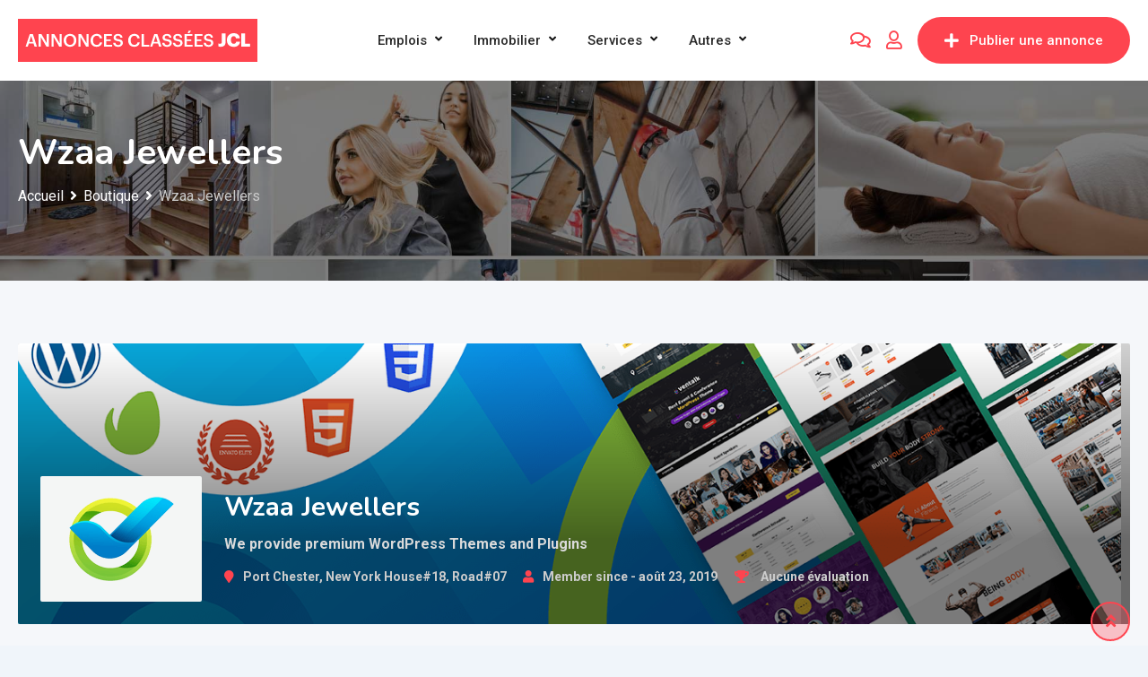

--- FILE ---
content_type: text/html; charset=UTF-8
request_url: https://annonces.groupejcl.com/store/wzaa-jewellers/
body_size: 25947
content:
<!DOCTYPE html>
<html lang="fr-FR">
<head>
	<meta charset="UTF-8">
	<meta name="viewport" content="width=device-width, initial-scale=1.0">
	<link rel="profile" href="https://gmpg.org/xfn/11" />
	<meta name='robots' content='index, follow, max-image-preview:large, max-snippet:-1, max-video-preview:-1' />
	<style>img:is([sizes="auto" i], [sizes^="auto," i]) { contain-intrinsic-size: 3000px 1500px }</style>
	
<!-- Google Tag Manager for WordPress by gtm4wp.com -->
<script data-cfasync="false" data-pagespeed-no-defer>
	var gtm4wp_datalayer_name = "dataLayer";
	var dataLayer = dataLayer || [];
	const gtm4wp_use_sku_instead = false;
	const gtm4wp_currency = 'CAD';
	const gtm4wp_product_per_impression = 10;
	const gtm4wp_clear_ecommerce = false;
</script>
<!-- End Google Tag Manager for WordPress by gtm4wp.com --><noscript><style>#preloader{display:none;}</style></noscript>
	<!-- This site is optimized with the Yoast SEO plugin v25.2 - https://yoast.com/wordpress/plugins/seo/ -->
	<title>Wzaa Jewellers - annonces</title><link rel="preload" data-rocket-preload as="style" href="https://fonts.googleapis.com/css?family=Roboto%3A400%2C500%2C700%7CNunito%3A400%2C600%2C700%2C800%7CRoboto%3A400%2C500%7CNunito%3A700&#038;display=swap" /><link rel="stylesheet" href="https://fonts.googleapis.com/css?family=Roboto%3A400%2C500%2C700%7CNunito%3A400%2C600%2C700%2C800%7CRoboto%3A400%2C500%7CNunito%3A700&#038;display=swap" media="print" onload="this.media='all'" /><noscript><link rel="stylesheet" href="https://fonts.googleapis.com/css?family=Roboto%3A400%2C500%2C700%7CNunito%3A400%2C600%2C700%2C800%7CRoboto%3A400%2C500%7CNunito%3A700&#038;display=swap" /></noscript>
	<link rel="canonical" href="https://annonces.groupejcl.com/store/wzaa-jewellers/" />
	<meta property="og:locale" content="fr_FR" />
	<meta property="og:type" content="article" />
	<meta property="og:title" content="Wzaa Jewellers - annonces" />
	<meta property="og:description" content="Lorem ipsum dolor sit amet, consectetur adipiscing elit, sed do eiusmod tempor incididunt ut labore et dolore magna aliqua. Mi ipsum faucibus vitae aliquet. Velit sed ullamcorper morbi tincidunt ornare massa eget egestas." />
	<meta property="og:url" content="https://annonces.groupejcl.com/store/wzaa-jewellers/" />
	<meta property="og:site_name" content="annonces" />
	<meta property="article:modified_time" content="2019-10-02T13:06:00+00:00" />
	<meta property="og:image" content="https://annonces.groupejcl.com/wp-content/uploads/2023/03/202301-Fev_Banniere_Annonces-Classees_District_1920x691.jpg" />
	<meta property="og:image:width" content="1920" />
	<meta property="og:image:height" content="691" />
	<meta property="og:image:type" content="image/jpeg" />
	<meta name="twitter:card" content="summary_large_image" />
	<script type="application/ld+json" class="yoast-schema-graph">{"@context":"https://schema.org","@graph":[{"@type":"WebPage","@id":"https://annonces.groupejcl.com/store/wzaa-jewellers/","url":"https://annonces.groupejcl.com/store/wzaa-jewellers/","name":"Wzaa Jewellers - annonces","isPartOf":{"@id":"https://annonces.groupejcl.com/#website"},"datePublished":"2019-08-23T05:03:16+00:00","dateModified":"2019-10-02T13:06:00+00:00","breadcrumb":{"@id":"https://annonces.groupejcl.com/store/wzaa-jewellers/#breadcrumb"},"inLanguage":"fr-FR","potentialAction":[{"@type":"ReadAction","target":["https://annonces.groupejcl.com/store/wzaa-jewellers/"]}]},{"@type":"BreadcrumbList","@id":"https://annonces.groupejcl.com/store/wzaa-jewellers/#breadcrumb","itemListElement":[{"@type":"ListItem","position":1,"name":"Accueil","item":"https://annonces.groupejcl.com/"},{"@type":"ListItem","position":2,"name":"Boutique","item":"https://annonces.groupejcl.com/stores/"},{"@type":"ListItem","position":3,"name":"Wzaa Jewellers"}]},{"@type":"WebSite","@id":"https://annonces.groupejcl.com/#website","url":"https://annonces.groupejcl.com/","name":"Annonces Classées JCL","description":"","publisher":{"@id":"https://annonces.groupejcl.com/#organization"},"potentialAction":[{"@type":"SearchAction","target":{"@type":"EntryPoint","urlTemplate":"https://annonces.groupejcl.com/?s={search_term_string}"},"query-input":{"@type":"PropertyValueSpecification","valueRequired":true,"valueName":"search_term_string"}}],"inLanguage":"fr-FR"},{"@type":"Organization","@id":"https://annonces.groupejcl.com/#organization","name":"Annonces Classées JCL","url":"https://annonces.groupejcl.com/","logo":{"@type":"ImageObject","inLanguage":"fr-FR","@id":"https://annonces.groupejcl.com/#/schema/logo/image/","url":"https://annonces.groupejcl.com/wp-content/uploads/2022/03/annonces-classees-logo.png","contentUrl":"https://annonces.groupejcl.com/wp-content/uploads/2022/03/annonces-classees-logo.png","width":267,"height":48,"caption":"Annonces Classées JCL"},"image":{"@id":"https://annonces.groupejcl.com/#/schema/logo/image/"}}]}</script>
	<!-- / Yoast SEO plugin. -->


<link rel='dns-prefetch' href='//fonts.googleapis.com' />
<link href='https://fonts.gstatic.com' crossorigin rel='preconnect' />
<link rel="alternate" type="application/rss+xml" title="annonces &raquo; Flux" href="https://annonces.groupejcl.com/feed/" />
<link rel="alternate" type="application/rss+xml" title="annonces &raquo; Flux des commentaires" href="https://annonces.groupejcl.com/comments/feed/" />
<link data-minify="1" rel='stylesheet' id='rtcl-public-css' href='https://annonces.groupejcl.com/wp-content/cache/min/1/wp-content/plugins/classified-listing/assets/css/rtcl-public.min.css?ver=1748523462' type='text/css' media='all' />
<style id='rtcl-public-inline-css' type='text/css'>
:root{--rtcl-primary-color:#fe444f;--rtcl-link-color:#fe444f;--rtcl-link-hover-color:#000000;--rtcl-button-bg-color:#fe444f;--rtcl-button-color:#ffffff;--rtcl-button-hover-bg-color:#000000;--rtcl-button-hover-color:#ffffff;--rtcl-badge-new-bg-color:#e7291e;--rtcl-badge-top-bg-color:#17a2b8 !important;--rtcl-badge-top-color:#ffffff !important;}
.rtcl .rtcl-icon, 
							.rtcl-chat-form button.rtcl-chat-send, 
							.rtcl-chat-container a.rtcl-chat-card-link .rtcl-cc-content .rtcl-cc-listing-amount,
							.rtcl-chat-container ul.rtcl-messages-list .rtcl-message span.read-receipt-status .rtcl-icon.rtcl-read{color: #fe444f;}#rtcl-chat-modal {background-color: var(--rtcl-primary-color); border-color: var(--rtcl-primary-color)}#rtcl-compare-btn-wrap a.rtcl-compare-btn, .rtcl-btn, #rtcl-compare-panel-btn, .rtcl-chat-container ul.rtcl-messages-list .rtcl-message-wrap.own-message .rtcl-message-text, .rtcl-sold-out {background : var(--rtcl-primary-color);}.rtcl a{ color: var(--rtcl-link-color)}.rtcl a:hover{ color: var(--rtcl-link-hover-color)}.rtcl .rtcl-btn{ background-color: var(--rtcl-button-bg-color); border-color:var(--rtcl-button-bg-color); }.rtcl .rtcl-btn{ color: var(--rtcl-button-color); }[class*=rtcl-slider] [class*=swiper-button-],.rtcl-carousel-slider [class*=swiper-button-] { color: var(--rtcl-button-color); }.rtcl-pagination ul.page-numbers li span.page-numbers.current,.rtcl-pagination ul.page-numbers li a.page-numbers:hover{ background-color: var(--rtcl-button-hover-bg-color); }.rtcl .rtcl-btn:hover{ background-color: var(--rtcl-button-hover-bg-color); border-color: var(--rtcl-button-hover-bg-color); }.rtcl-pagination ul.page-numbers li a.page-numbers:hover, .rtcl-pagination ul.page-numbers li span.page-numbers.current{ color: var(--rtcl-button-hover-color); }.rtcl .rtcl-btn:hover{ color: var(--rtcl-button-hover-color)}[class*=rtcl-slider] [class*=swiper-button-],.rtcl-carousel-slider [class*=swiper-button-]:hover { color: var(--rtcl-button-hover-color); }
</style>
<link data-minify="1" rel='stylesheet' id='fontawesome-css' href='https://annonces.groupejcl.com/wp-content/cache/min/1/wp-content/plugins/classified-listing/assets/vendor/fontawesome/css/all.min.css?ver=1748523462' type='text/css' media='all' />
<link data-minify="1" rel='stylesheet' id='rtcl-store-public-css' href='https://annonces.groupejcl.com/wp-content/cache/min/1/wp-content/plugins/classified-listing-store/assets/css/store-public.css?ver=1748523962' type='text/css' media='all' />
<style id='wp-emoji-styles-inline-css' type='text/css'>

	img.wp-smiley, img.emoji {
		display: inline !important;
		border: none !important;
		box-shadow: none !important;
		height: 1em !important;
		width: 1em !important;
		margin: 0 0.07em !important;
		vertical-align: -0.1em !important;
		background: none !important;
		padding: 0 !important;
	}
</style>
<link rel='stylesheet' id='wp-block-library-css' href='https://annonces.groupejcl.com/wp-includes/css/dist/block-library/style.min.css?ver=6.8.3' type='text/css' media='all' />
<style id='wp-block-library-theme-inline-css' type='text/css'>
.wp-block-audio :where(figcaption){color:#555;font-size:13px;text-align:center}.is-dark-theme .wp-block-audio :where(figcaption){color:#ffffffa6}.wp-block-audio{margin:0 0 1em}.wp-block-code{border:1px solid #ccc;border-radius:4px;font-family:Menlo,Consolas,monaco,monospace;padding:.8em 1em}.wp-block-embed :where(figcaption){color:#555;font-size:13px;text-align:center}.is-dark-theme .wp-block-embed :where(figcaption){color:#ffffffa6}.wp-block-embed{margin:0 0 1em}.blocks-gallery-caption{color:#555;font-size:13px;text-align:center}.is-dark-theme .blocks-gallery-caption{color:#ffffffa6}:root :where(.wp-block-image figcaption){color:#555;font-size:13px;text-align:center}.is-dark-theme :root :where(.wp-block-image figcaption){color:#ffffffa6}.wp-block-image{margin:0 0 1em}.wp-block-pullquote{border-bottom:4px solid;border-top:4px solid;color:currentColor;margin-bottom:1.75em}.wp-block-pullquote cite,.wp-block-pullquote footer,.wp-block-pullquote__citation{color:currentColor;font-size:.8125em;font-style:normal;text-transform:uppercase}.wp-block-quote{border-left:.25em solid;margin:0 0 1.75em;padding-left:1em}.wp-block-quote cite,.wp-block-quote footer{color:currentColor;font-size:.8125em;font-style:normal;position:relative}.wp-block-quote:where(.has-text-align-right){border-left:none;border-right:.25em solid;padding-left:0;padding-right:1em}.wp-block-quote:where(.has-text-align-center){border:none;padding-left:0}.wp-block-quote.is-large,.wp-block-quote.is-style-large,.wp-block-quote:where(.is-style-plain){border:none}.wp-block-search .wp-block-search__label{font-weight:700}.wp-block-search__button{border:1px solid #ccc;padding:.375em .625em}:where(.wp-block-group.has-background){padding:1.25em 2.375em}.wp-block-separator.has-css-opacity{opacity:.4}.wp-block-separator{border:none;border-bottom:2px solid;margin-left:auto;margin-right:auto}.wp-block-separator.has-alpha-channel-opacity{opacity:1}.wp-block-separator:not(.is-style-wide):not(.is-style-dots){width:100px}.wp-block-separator.has-background:not(.is-style-dots){border-bottom:none;height:1px}.wp-block-separator.has-background:not(.is-style-wide):not(.is-style-dots){height:2px}.wp-block-table{margin:0 0 1em}.wp-block-table td,.wp-block-table th{word-break:normal}.wp-block-table :where(figcaption){color:#555;font-size:13px;text-align:center}.is-dark-theme .wp-block-table :where(figcaption){color:#ffffffa6}.wp-block-video :where(figcaption){color:#555;font-size:13px;text-align:center}.is-dark-theme .wp-block-video :where(figcaption){color:#ffffffa6}.wp-block-video{margin:0 0 1em}:root :where(.wp-block-template-part.has-background){margin-bottom:0;margin-top:0;padding:1.25em 2.375em}
</style>
<style id='classic-theme-styles-inline-css' type='text/css'>
/*! This file is auto-generated */
.wp-block-button__link{color:#fff;background-color:#32373c;border-radius:9999px;box-shadow:none;text-decoration:none;padding:calc(.667em + 2px) calc(1.333em + 2px);font-size:1.125em}.wp-block-file__button{background:#32373c;color:#fff;text-decoration:none}
</style>
<style id='global-styles-inline-css' type='text/css'>
:root{--wp--preset--aspect-ratio--square: 1;--wp--preset--aspect-ratio--4-3: 4/3;--wp--preset--aspect-ratio--3-4: 3/4;--wp--preset--aspect-ratio--3-2: 3/2;--wp--preset--aspect-ratio--2-3: 2/3;--wp--preset--aspect-ratio--16-9: 16/9;--wp--preset--aspect-ratio--9-16: 9/16;--wp--preset--color--black: #000000;--wp--preset--color--cyan-bluish-gray: #abb8c3;--wp--preset--color--white: #ffffff;--wp--preset--color--pale-pink: #f78da7;--wp--preset--color--vivid-red: #cf2e2e;--wp--preset--color--luminous-vivid-orange: #ff6900;--wp--preset--color--luminous-vivid-amber: #fcb900;--wp--preset--color--light-green-cyan: #7bdcb5;--wp--preset--color--vivid-green-cyan: #00d084;--wp--preset--color--pale-cyan-blue: #8ed1fc;--wp--preset--color--vivid-cyan-blue: #0693e3;--wp--preset--color--vivid-purple: #9b51e0;--wp--preset--gradient--vivid-cyan-blue-to-vivid-purple: linear-gradient(135deg,rgba(6,147,227,1) 0%,rgb(155,81,224) 100%);--wp--preset--gradient--light-green-cyan-to-vivid-green-cyan: linear-gradient(135deg,rgb(122,220,180) 0%,rgb(0,208,130) 100%);--wp--preset--gradient--luminous-vivid-amber-to-luminous-vivid-orange: linear-gradient(135deg,rgba(252,185,0,1) 0%,rgba(255,105,0,1) 100%);--wp--preset--gradient--luminous-vivid-orange-to-vivid-red: linear-gradient(135deg,rgba(255,105,0,1) 0%,rgb(207,46,46) 100%);--wp--preset--gradient--very-light-gray-to-cyan-bluish-gray: linear-gradient(135deg,rgb(238,238,238) 0%,rgb(169,184,195) 100%);--wp--preset--gradient--cool-to-warm-spectrum: linear-gradient(135deg,rgb(74,234,220) 0%,rgb(151,120,209) 20%,rgb(207,42,186) 40%,rgb(238,44,130) 60%,rgb(251,105,98) 80%,rgb(254,248,76) 100%);--wp--preset--gradient--blush-light-purple: linear-gradient(135deg,rgb(255,206,236) 0%,rgb(152,150,240) 100%);--wp--preset--gradient--blush-bordeaux: linear-gradient(135deg,rgb(254,205,165) 0%,rgb(254,45,45) 50%,rgb(107,0,62) 100%);--wp--preset--gradient--luminous-dusk: linear-gradient(135deg,rgb(255,203,112) 0%,rgb(199,81,192) 50%,rgb(65,88,208) 100%);--wp--preset--gradient--pale-ocean: linear-gradient(135deg,rgb(255,245,203) 0%,rgb(182,227,212) 50%,rgb(51,167,181) 100%);--wp--preset--gradient--electric-grass: linear-gradient(135deg,rgb(202,248,128) 0%,rgb(113,206,126) 100%);--wp--preset--gradient--midnight: linear-gradient(135deg,rgb(2,3,129) 0%,rgb(40,116,252) 100%);--wp--preset--font-size--small: 13px;--wp--preset--font-size--medium: 20px;--wp--preset--font-size--large: 36px;--wp--preset--font-size--x-large: 42px;--wp--preset--spacing--20: 0.44rem;--wp--preset--spacing--30: 0.67rem;--wp--preset--spacing--40: 1rem;--wp--preset--spacing--50: 1.5rem;--wp--preset--spacing--60: 2.25rem;--wp--preset--spacing--70: 3.38rem;--wp--preset--spacing--80: 5.06rem;--wp--preset--shadow--natural: 6px 6px 9px rgba(0, 0, 0, 0.2);--wp--preset--shadow--deep: 12px 12px 50px rgba(0, 0, 0, 0.4);--wp--preset--shadow--sharp: 6px 6px 0px rgba(0, 0, 0, 0.2);--wp--preset--shadow--outlined: 6px 6px 0px -3px rgba(255, 255, 255, 1), 6px 6px rgba(0, 0, 0, 1);--wp--preset--shadow--crisp: 6px 6px 0px rgba(0, 0, 0, 1);}:where(.is-layout-flex){gap: 0.5em;}:where(.is-layout-grid){gap: 0.5em;}body .is-layout-flex{display: flex;}.is-layout-flex{flex-wrap: wrap;align-items: center;}.is-layout-flex > :is(*, div){margin: 0;}body .is-layout-grid{display: grid;}.is-layout-grid > :is(*, div){margin: 0;}:where(.wp-block-columns.is-layout-flex){gap: 2em;}:where(.wp-block-columns.is-layout-grid){gap: 2em;}:where(.wp-block-post-template.is-layout-flex){gap: 1.25em;}:where(.wp-block-post-template.is-layout-grid){gap: 1.25em;}.has-black-color{color: var(--wp--preset--color--black) !important;}.has-cyan-bluish-gray-color{color: var(--wp--preset--color--cyan-bluish-gray) !important;}.has-white-color{color: var(--wp--preset--color--white) !important;}.has-pale-pink-color{color: var(--wp--preset--color--pale-pink) !important;}.has-vivid-red-color{color: var(--wp--preset--color--vivid-red) !important;}.has-luminous-vivid-orange-color{color: var(--wp--preset--color--luminous-vivid-orange) !important;}.has-luminous-vivid-amber-color{color: var(--wp--preset--color--luminous-vivid-amber) !important;}.has-light-green-cyan-color{color: var(--wp--preset--color--light-green-cyan) !important;}.has-vivid-green-cyan-color{color: var(--wp--preset--color--vivid-green-cyan) !important;}.has-pale-cyan-blue-color{color: var(--wp--preset--color--pale-cyan-blue) !important;}.has-vivid-cyan-blue-color{color: var(--wp--preset--color--vivid-cyan-blue) !important;}.has-vivid-purple-color{color: var(--wp--preset--color--vivid-purple) !important;}.has-black-background-color{background-color: var(--wp--preset--color--black) !important;}.has-cyan-bluish-gray-background-color{background-color: var(--wp--preset--color--cyan-bluish-gray) !important;}.has-white-background-color{background-color: var(--wp--preset--color--white) !important;}.has-pale-pink-background-color{background-color: var(--wp--preset--color--pale-pink) !important;}.has-vivid-red-background-color{background-color: var(--wp--preset--color--vivid-red) !important;}.has-luminous-vivid-orange-background-color{background-color: var(--wp--preset--color--luminous-vivid-orange) !important;}.has-luminous-vivid-amber-background-color{background-color: var(--wp--preset--color--luminous-vivid-amber) !important;}.has-light-green-cyan-background-color{background-color: var(--wp--preset--color--light-green-cyan) !important;}.has-vivid-green-cyan-background-color{background-color: var(--wp--preset--color--vivid-green-cyan) !important;}.has-pale-cyan-blue-background-color{background-color: var(--wp--preset--color--pale-cyan-blue) !important;}.has-vivid-cyan-blue-background-color{background-color: var(--wp--preset--color--vivid-cyan-blue) !important;}.has-vivid-purple-background-color{background-color: var(--wp--preset--color--vivid-purple) !important;}.has-black-border-color{border-color: var(--wp--preset--color--black) !important;}.has-cyan-bluish-gray-border-color{border-color: var(--wp--preset--color--cyan-bluish-gray) !important;}.has-white-border-color{border-color: var(--wp--preset--color--white) !important;}.has-pale-pink-border-color{border-color: var(--wp--preset--color--pale-pink) !important;}.has-vivid-red-border-color{border-color: var(--wp--preset--color--vivid-red) !important;}.has-luminous-vivid-orange-border-color{border-color: var(--wp--preset--color--luminous-vivid-orange) !important;}.has-luminous-vivid-amber-border-color{border-color: var(--wp--preset--color--luminous-vivid-amber) !important;}.has-light-green-cyan-border-color{border-color: var(--wp--preset--color--light-green-cyan) !important;}.has-vivid-green-cyan-border-color{border-color: var(--wp--preset--color--vivid-green-cyan) !important;}.has-pale-cyan-blue-border-color{border-color: var(--wp--preset--color--pale-cyan-blue) !important;}.has-vivid-cyan-blue-border-color{border-color: var(--wp--preset--color--vivid-cyan-blue) !important;}.has-vivid-purple-border-color{border-color: var(--wp--preset--color--vivid-purple) !important;}.has-vivid-cyan-blue-to-vivid-purple-gradient-background{background: var(--wp--preset--gradient--vivid-cyan-blue-to-vivid-purple) !important;}.has-light-green-cyan-to-vivid-green-cyan-gradient-background{background: var(--wp--preset--gradient--light-green-cyan-to-vivid-green-cyan) !important;}.has-luminous-vivid-amber-to-luminous-vivid-orange-gradient-background{background: var(--wp--preset--gradient--luminous-vivid-amber-to-luminous-vivid-orange) !important;}.has-luminous-vivid-orange-to-vivid-red-gradient-background{background: var(--wp--preset--gradient--luminous-vivid-orange-to-vivid-red) !important;}.has-very-light-gray-to-cyan-bluish-gray-gradient-background{background: var(--wp--preset--gradient--very-light-gray-to-cyan-bluish-gray) !important;}.has-cool-to-warm-spectrum-gradient-background{background: var(--wp--preset--gradient--cool-to-warm-spectrum) !important;}.has-blush-light-purple-gradient-background{background: var(--wp--preset--gradient--blush-light-purple) !important;}.has-blush-bordeaux-gradient-background{background: var(--wp--preset--gradient--blush-bordeaux) !important;}.has-luminous-dusk-gradient-background{background: var(--wp--preset--gradient--luminous-dusk) !important;}.has-pale-ocean-gradient-background{background: var(--wp--preset--gradient--pale-ocean) !important;}.has-electric-grass-gradient-background{background: var(--wp--preset--gradient--electric-grass) !important;}.has-midnight-gradient-background{background: var(--wp--preset--gradient--midnight) !important;}.has-small-font-size{font-size: var(--wp--preset--font-size--small) !important;}.has-medium-font-size{font-size: var(--wp--preset--font-size--medium) !important;}.has-large-font-size{font-size: var(--wp--preset--font-size--large) !important;}.has-x-large-font-size{font-size: var(--wp--preset--font-size--x-large) !important;}
:where(.wp-block-post-template.is-layout-flex){gap: 1.25em;}:where(.wp-block-post-template.is-layout-grid){gap: 1.25em;}
:where(.wp-block-columns.is-layout-flex){gap: 2em;}:where(.wp-block-columns.is-layout-grid){gap: 2em;}
:root :where(.wp-block-pullquote){font-size: 1.5em;line-height: 1.6;}
</style>
<link data-minify="1" rel='stylesheet' id='woocommerce-layout-css' href='https://annonces.groupejcl.com/wp-content/cache/min/1/wp-content/plugins/woocommerce/assets/css/woocommerce-layout.css?ver=1748523462' type='text/css' media='all' />
<link data-minify="1" rel='stylesheet' id='woocommerce-smallscreen-css' href='https://annonces.groupejcl.com/wp-content/cache/min/1/wp-content/plugins/woocommerce/assets/css/woocommerce-smallscreen.css?ver=1748523462' type='text/css' media='only screen and (max-width: 768px)' />
<link data-minify="1" rel='stylesheet' id='woocommerce-general-css' href='https://annonces.groupejcl.com/wp-content/cache/min/1/wp-content/plugins/woocommerce/assets/css/woocommerce.css?ver=1748523462' type='text/css' media='all' />
<style id='woocommerce-inline-inline-css' type='text/css'>
.woocommerce form .form-row .required { visibility: visible; }
</style>
<link rel='stylesheet' id='wpml-legacy-horizontal-list-0-css' href='https://annonces.groupejcl.com/wp-content/plugins/sitepress-multilingual-cms/templates/language-switchers/legacy-list-horizontal/style.min.css?ver=1' type='text/css' media='all' />
<link data-minify="1" rel='stylesheet' id='brands-styles-css' href='https://annonces.groupejcl.com/wp-content/cache/min/1/wp-content/plugins/woocommerce/assets/css/brands.css?ver=1748523462' type='text/css' media='all' />
<link rel='stylesheet' id='rtcl-pro-public-css' href='https://annonces.groupejcl.com/wp-content/plugins/classified-listing-pro/assets/css/public.min.css?ver=3.2.0' type='text/css' media='all' />
<link data-minify="1" rel='stylesheet' id='gb-frontend-block-pro-css' href='https://annonces.groupejcl.com/wp-content/cache/min/1/wp-content/plugins/classified-listing-pro/assets/css/gb-frontend-block-pro.css?ver=1748523462' type='text/css' media='all' />
<link data-minify="1" rel='stylesheet' id='gb-frontend-block-css' href='https://annonces.groupejcl.com/wp-content/cache/min/1/wp-content/plugins/classified-listing/assets/css/gb-frontend-block.css?ver=1748523463' type='text/css' media='all' />

<link rel='stylesheet' id='bootstrap-css' href='https://annonces.groupejcl.com/wp-content/themes/classima/assets/css/bootstrap.min.css?ver=2.11.0' type='text/css' media='all' />
<link data-minify="1" rel='stylesheet' id='font-awesome-css' href='https://annonces.groupejcl.com/wp-content/cache/min/1/wp-content/themes/classima/assets/css/font-awesome.min.css?ver=1748523463' type='text/css' media='all' />
<link data-minify="1" rel='stylesheet' id='classima-meanmenu-css' href='https://annonces.groupejcl.com/wp-content/cache/min/1/wp-content/themes/classima/assets/css/meanmenu.css?ver=1748523463' type='text/css' media='all' />
<link data-minify="1" rel='stylesheet' id='classima-style-css' href='https://annonces.groupejcl.com/wp-content/cache/min/1/wp-content/themes/classima/assets/css/style.css?ver=1748523463' type='text/css' media='all' />
<style id='classima-style-inline-css' type='text/css'>
@media all and (min-width: 1200px) {.container{max-width: 1260px;}}.theme-banner{background:url(https://annonces.groupejcl.com/wp-content/uploads/2022/08/Banniere-annonces-classees.jpg) no-repeat scroll top center / cover;}.theme-banner:before{background-color: rgba(0,0,0,0.5)}
</style>
<link data-minify="1" rel='stylesheet' id='classima-listing-css' href='https://annonces.groupejcl.com/wp-content/cache/min/1/wp-content/themes/classima/assets/css/listing.css?ver=1748523463' type='text/css' media='all' />
<link data-minify="1" rel='stylesheet' id='classima-elementor-css' href='https://annonces.groupejcl.com/wp-content/cache/min/1/wp-content/themes/classima/assets/css/elementor.css?ver=1748523463' type='text/css' media='all' />
<style id='classima-dynamic-inline-css' type='text/css'>
:root { --rtcl-secondary-color: #000000; } body, select, gtnbg_root, ul li, gtnbg_root p { font-family: Roboto, sans-serif; font-size: 16px; line-height: 28px; font-weight : 400; font-style: normal; } h1 { font-family: Nunito, sans-serif; font-size: 36px; line-height: 40px; font-weight : 700; font-style: normal; } h2 { font-family: Nunito, sans-serif; font-size: 28px; line-height: 34px; font-weight : 700; font-style: normal; } h3 { font-family: Nunito, sans-serif; font-size: 22px; line-height: 28px; font-weight : 700; font-style: normal; } h4 { font-family: Nunito, sans-serif; font-size: 20px; line-height: 28px; font-weight : 700; font-style: normal; } h5 { font-family: Nunito, sans-serif; font-size: 18px; line-height: 26px; font-weight : 700; font-style: normal; } h6 { font-family: Nunito, sans-serif; font-size: 16px; line-height: 28px; font-weight : 700; font-style: normal; } mark, ins { background: rgba(254, 68, 79, .3); } a:link, a:visited {  color: #fe444f; } a:hover, a:focus, a:active {  color: #000000; } blockquote::before, .wp-block-quote::before { background-color: #fe444f; } .wp-block-pullquote {   border-color: #fe444f; } .primary-color { color: #fe444f; } .secondary-color { color: #000000; } .primary-bgcolor { background-color: #fe444f; } .secondary-bgcolor { background-color: #000000; } .post-nav-links > span, .post-nav-links > a:hover { background-color: #fe444f; } .main-header .main-navigation-area .main-navigation ul li a { font-family: Roboto, sans-serif; font-size : 15px; font-weight : 500; line-height : 26px; text-transform : capitalize; font-style: normal; } .main-header .main-navigation-area .main-navigation ul li ul li a { font-family: Roboto, sans-serif; font-size : 14px; font-weight : 400; line-height : 24px; text-transform : none; font-style: normal; } .mean-container .mean-nav ul li a { font-family: Roboto, sans-serif; font-size : 16px; font-weight : 400; line-height : 24px; text-transform : none; font-style: normal; } .header-btn { font-family: Roboto, sans-serif; font-size : 15px; font-weight : 500; line-height : 26px; } .top-header {   background-color: #1e3148; } .top-header .top-header-inner .tophead-info li .fa { color: #fe444f; } .top-header .top-header-inner .tophead-social li a:hover { color: #fe444f; } .mean-container .mean-bar, .main-header {   background-color: #ffffff; } .main-header .main-navigation-area .main-navigation ul li a { color: #2a2a2a; } .main-header .main-navigation-area .main-navigation ul.menu > li > a:hover {   color: #fe444f; } .main-header .main-navigation-area .main-navigation ul.menu > li.current-menu-item > a::after, .main-header .main-navigation-area .main-navigation ul.menu > li.current > a::after {   background-color: #fe444f; } .main-header .main-navigation-area .main-navigation ul li ul { border-color: #fe444f; } .main-header .main-navigation-area .main-navigation ul li ul li a { color: #444444; } .main-header .main-navigation-area .main-navigation ul li ul li:hover > a { color: #ffffff;   background-color: #fe444f; } .main-header .main-navigation-area .main-navigation ul li.mega-menu > ul.sub-menu > li > a {   background-color: #fe444f; } .mean-container .mean-bar { border-color: #fe444f; } .mean-container a.meanmenu-reveal, .mean-container .mean-nav ul li a:hover, .mean-container .mean-nav > ul > li.current-menu-item > a, .mean-container .mean-nav ul li a.mean-expand { color: #fe444f; } .mean-container a.meanmenu-reveal span { background-color: #fe444f; } .mean-container a.meanmenu-reveal span:before {   background-color: #fe444f; } .mean-container a.meanmenu-reveal span:after {   background-color: #fe444f; } .mean-bar span.sidebarBtn span:before, .mean-bar span.sidebarBtn span:after, .mean-bar span.sidebarBtn span {   background-color: #fe444f; } .offscreen-navigation li.menu-item-has-children> a:after {   color: #fe444f; } a.header-chat-icon .rtcl-unread-badge { background-color: #fe444f; } .header-btn {   background: #fe444f; } .header-btn:hover {   background: #000000; } @media all and (min-width: 992px) {   .header-style-6 .main-header {  background-color: #fe444f;  box-shadow: 0 2px 8px rgba(0, 0, 0, 0.8);   }   .header-style-6 .header-btn i {  background-color: #fe444f;   }   .header-style-6 .header-btn-area .header-btn:hover {  background-color: #000000;   }   .header-style-7 .main-header {  background-color: #fe444f;   }   .header-style-8 .main-header {  background-color: #fe444f;  box-shadow: 0 2px 8px rgba(0, 0, 0, 0.8);   } } @media only screen and (min-width: 993px) {   #meanmenu {  display: none;   } } @media only screen and (max-width: 992px) {   .main-header-sticky-wrapper,   .site-header .main-header {  display: none;   } }  .main-breadcrumb { color: #ffffff; } .main-breadcrumb a span { color: #ffffff; } .main-breadcrumb span { color: #cacaca; } .main-breadcrumb a span:hover { color: #fe444f; } .footer-top-area { background-color: #1a1a1a; } .footer-top-area .widget > h3 { color: #ffffff; } .footer-top-area .widget { color: #a5a5a5; } .footer-top-area a:link, .footer-top-area a:visited { color: #a5a5a5; } .footer-top-area .widget a:hover, .footer-top-area .widget a:active { color: #fe444f; } .footer-bottom-area { background-color: #111212; color: #ababab; } .footer-style-2 .footer-top-area .widget .menu li a:hover {   color: #fe444f; } .footer-style-2 .footer-top-area .widget .menu li a:hover:after {   background-color: #fe444f; } a.scrollToTop {   background-color: rgba(254, 68, 79, 0.3);   color: #fe444f;   border-color: #fe444f; } a.scrollToTop:hover, a.scrollToTop:focus {   background-color: #fe444f; } a.rdtheme-button-1, .rdtheme-button-1 { background: linear-gradient(to bottom, rgba(0, 0, 0, 0.8), #000000); } a.rdtheme-button-1:hover, .rdtheme-button-1:hover {   background: #000000; } a.rdtheme-button-3, .rdtheme-button-3 {   background-color: #fe444f; } a.rdtheme-button-3:hover, .rdtheme-button-3:hover {   background-color: #000000; } .widget a:hover { color: #fe444f; } .widget h3:after { background-color: #fe444f; } .widget.widget_tag_cloud a:hover { background-color: #fe444f; border-color: #fe444f; } .sidebar-widget-area .widget a:hover { color: #fe444f; } .sidebar-widget-area .widget ul li:before { color: #fe444f; } .sidebar-widget-area .widget.rtcl-widget-filter-class h3 { background-color: #fe444f; } .widget.widget_classima_about ul li a:hover { background-color: #fe444f; } .pagination-area ul li:not(:first-child):not(:last-child) a:hover, .pagination-area ul li:not(:first-child):not(:last-child).active a { background-color: #fe444f; } .pagination-area ul li.pagi-previous a:hover, .pagination-area ul li.pagi-next a:hover, .pagination-area ul li.pagi-previous span:hover, .pagination-area ul li.pagi-next span:hover { color: #fe444f; } .pagination-area ul li.pagi-previous i, .pagination-area ul li.pagi-next i { color: #fe444f; } .search-form .custom-search-input button.btn { color: #fe444f; } .post-each .post-title a:hover { color: #fe444f; } .post-each .post-meta li i { color: #fe444f; } .post-each.post-each-single .post-footer .post-tags a:hover { background-color: #fe444f; border-color: #fe444f; } .post-author-block .rtin-right .author-name a:hover { color: #fe444f; } .post-title-block:after, .comment-reply-title:after { background-color: #fe444f; } .comments-area .main-comments .comment-meta .reply-area a { background-color: #fe444f; } .comments-area .main-comments .comment-meta .reply-area a:hover { background-color: #000000; } #respond form .btn-send { background-color: #fe444f; } #respond form .btn-send:hover { background-color: #000000; } .post-password-form input[type="submit"] { background-color: #fe444f; } .post-password-form input[type="submit"]:hover { background-color: #000000; } .error-page .error-btn { background-color: #fe444f; } .error-page .error-btn:hover { background-color: #000000; } .wpcf7-form .wpcf7-submit { background: #fe444f; } .wpcf7-form .wpcf7-submit:hover, .wpcf7-form .wpcf7-submit:active { background: #000000; } .post-each .rtin-button.post-btn a {   background: #fe444f;   border-color: #fe444f; } .post-each .rtin-button.post-btn a:hover {   background: #000000;   border-color: #000000; } .classima-related-post .entry-categories a:hover {   color: #fe444f; } .classima-listing-search-form .rtin-search-btn { background: #fe444f; } .classima-listing-search-form .rtin-search-btn:hover { background: #000000; } .rtcl-ui-modal .rtcl-modal-wrapper .rtcl-modal-content .rtcl-content-wrap .rtcl-ui-select-list-wrap .rtcl-ui-select-list ul li a:hover { color: #fe444f; } .classima-listing-single .owl-carousel .owl-nav [class*=owl-] { border-color: #fe444f; } .classima-listing-single .owl-carousel .owl-nav [class*=owl-]:hover { color: #fe444f; } .classima-listing-single .classima-single-details .rtin-slider-box #rtcl-slider-wrapper .rtcl-listing-gallery__trigger { background-color: #000000} .classima-listing-single .classima-single-details .rtin-slider-box .rtcl-price-amount { background-color: #000000; } .classima-listing-single .classima-single-details .single-listing-meta-price-mob .rtin-price { background: #fe444f; } .classima-listing-single .classima-single-details .rtin-specs .rtin-spec-items li:before { background-color: #fe444f; } .classima-listing-single .classima-single-details .rtcl-single-listing-action li a:hover { color: #000000; } .classima-listing-single .classima-single-details .nav-tabs a.active { background-color: #fe444f; } .classima-listing-single .classima-single-details-2 .rtin-price { background-color: #fe444f; } .classima-listing-single .classima-single-details-2 .rtin-specs-title::after { background-color: #fe444f; } #content .classima-listing-single .classima-single-related .owl-related-nav .owl-prev:hover, #content .classima-listing-single .classima-single-related .owl-related-nav .owl-next:hover { color: #fe444f; } .classima-listing-single-sidebar .rtin-price { background-color: #fe444f; } .classified-seller-info .rtin-box .rtin-phone .numbers:before { color: #fe444f; } .classified-seller-info .rtin-box .rtin-phone .rtcl-contact-reveal-wrapper .numbers a:first-child::before { color: #fe444f; } .classified-seller-info .rtin-box .rtin-email a i { color: #000000; } .classified-seller-info .rtin-box .rtin-chat a { background-color: #fe444f; } .classified-seller-info .rtin-box .rtin-chat a:hover {   background-color: #000000; } #classima-mail-to-seller .btn { background-color: #fe444f; } #classima-mail-to-seller .btn:hover, #classima-mail-to-seller .btn:active { background-color: #000000; } .review-area .comment .comment-meta .comment-meta-left .comment-info .c-author { color: #fe444f; } .classima-listing-single .classima-single-details-3 .rtin-price {   background-color: #fe444f; } .classima-listing-single .classima-single-details-3 .rtin-specs-title:after {   background-color: #fe444f; } .classima-listing-single .classima-single-details .rtin-slider-box #rtcl-slider-wrapper .swiper-button-prev, .classima-listing-single .classima-single-details .rtin-slider-box #rtcl-slider-wrapper .swiper-button-next, .rtrs-review-wrap .rtrs-review-box .rtrs-review-body .rtrs-reply-btn .rtrs-item-btn:hover, .rtrs-review-wrap .rtrs-review-form .rtrs-form-group .rtrs-submit-btn {   background-color: #fe444f !important; } .classima-listing-single .classima-single-details .rtin-slider-box #rtcl-slider-wrapper .swiper-button-prev:hover, .classima-listing-single .classima-single-details .rtin-slider-box #rtcl-slider-wrapper .swiper-button-next:hover, .rtrs-review-wrap .rtrs-review-form .rtrs-form-group .rtrs-submit-btn:hover {   background-color: #000000 !important; } .sidebar-widget-area .widget .rtcl-widget-categories ul.rtcl-category-list li a:hover, .sidebar-widget-area .widget .rtcl-widget-categories ul.rtcl-category-list li.rtcl-active > a { background-color: #fe444f; } .sidebar-widget-area .rtcl-widget-filter-class .panel-block .ui-accordion-item .ui-accordion-content .filter-list li .sub-list li a:before { color: #fe444f; } .sidebar-widget-area .rtcl-widget-filter-class .panel-block .rtcl-filter-form .ui-buttons .btn { background-color: #fe444f; } .sidebar-widget-area .rtcl-widget-filter-class .panel-block .rtcl-filter-form .ui-buttons .btn:hover, .sidebar-widget-area .rtcl-widget-filter-class .panel-block .rtcl-filter-form .ui-buttons .btn:focus { background-color: #000000; } .sidebar-widget-area .rtcl-widget-filter-class .panel-block .ui-accordion-item.is-open .ui-accordion-title .ui-accordion-icon { background-color: #fe444f; } .site-content .listing-archive-top .listing-sorting .rtcl-view-switcher > a.active i, .site-content .listing-archive-top .listing-sorting .rtcl-view-switcher > a:hover i { color: #fe444f; } .elementor-widget .widget.rtcl-widget-filter-class .panel-block .rtcl-filter-form .ui-accordion-item .ui-accordion-title {   background-color: #fe444f; } .elementor-widget .widget.rtcl-widget-filter-class .panel-block .rtcl-filter-form .ui-accordion-item.rtcl-ad-type-filter a.filter-submit-trigger:hover {   color: #fe444f; } .elementor-widget .widget.rtcl-widget-filter-class .panel-block .rtcl-filter-form .ui-accordion-item ul.filter-list li a:hover, .elementor-widget .widget.rtcl-widget-filter-class .panel-block .rtcl-filter-form .ui-accordion-item ul.filter-list li.rtcl-active>a {   color: #fe444f; } .elementor-widget .widget.rtcl-widget-filter-class .panel-block .rtcl-filter-form .ui-accordion-item ul.filter-list li.has-sub ul.sub-list li a:before { color: #fe444f; } .elementor-widget .widget.rtcl-widget-filter-class .panel-block .rtcl-filter-form .ui-buttons .btn {   background-color: #fe444f; } .elementor-widget .widget.rtcl-widget-filter-class .panel-block .rtcl-filter-form .ui-buttons .btn:hover {   background-color: #000000; } .sidebar-widget-area .widget.rtcl-widget-filter-class .panel-block ul.filter-list li.active>a {   color: #fe444f; } #content .listing-grid-each-7 .rtin-item .rtin-thumb .rtin-price {   background-color: #fe444f; } #content .rtcl-list-view .listing-list-each-6 .rtin-item .rtin-content .rtin-meta li i, #content .listing-grid-each-7 .rtin-item .rtin-bottom .action-btn a:hover, #content .listing-grid-each-7 .rtin-item .rtin-bottom .action-btn a.rtcl-favourites:hover .rtcl-icon {   color: #fe444f; } #content .rtcl-list-view .listing-list-each-6 .rtin-item .rtin-right .rtin-price .rtcl-price-meta, #content .rtcl-list-view .listing-list-each-6 .rtin-item .rtin-right .rtin-price .rtcl-price-amount, .rtcl-quick-view-container .rtcl-qv-summary .rtcl-qv-price, #content .rtcl-list-view .rtin-title a:hover, #content .listing-grid-each-7 .rtin-item .rtin-content .rtin-title a:hover, .rtcl-quick-view-container .rtcl-qv-summary .rtcl-qv-title a:hover {   color: #fe444f; } #content .listing-list-each-4 .rtin-price .rtcl-price-range, #content .listing-list-each-6 .rtin-price .rtcl-price-range, #content .listing-grid-each-1 .rtin-price .rtcl-price-range, #content .listing-grid-each-2 .rtin-price .rtcl-price-range, #content .listing-grid-each-4 .rtin-price .rtcl-price-range {   color: #fe444f; } #content .rtcl-list-view .listing-list-each-6 .rtin-item .rtin-right .rtin-quick-view a:hover, #content .rtcl-list-view .listing-list-each-6 .rtin-item .rtin-right .rtin-fav a:hover, #content .rtcl-list-view .listing-list-each-6 .rtin-item .rtin-right .rtin-compare a:hover {   background-color: #000000; } .classima-listing-single .classima-single-details .single-listing-meta-wrap .single-listing-meta li i {   color: #fe444f; } .sidebar-widget-area .rtcl-widget-filter-class .panel-block .ui-accordion-item .ui-accordion-title .ui-accordion-icon {   background-color: #fe444f; } #rtcl-compare-btn-wrap a.rtcl-compare-btn, #rtcl-compare-panel-btn {   background-color: #fe444f; } #rtcl-compare-btn-wrap a.rtcl-compare-btn:hover {   background-color: #000000; } .rtcl-compare-table .rtcl-compare-table-title h3 a:hover, #rtcl-compare-wrap .rtcl-compare-item h4.rtcl-compare-item-title a:hover {   color: #fe444f; } .single-rtcl_listing .classima-single-details.classima-single-details-4 .rtin-slider-box #rtcl-slider-wrapper .rtcl-slider-nav:hover .swiper-button-next:after, .single-rtcl_listing .classima-single-details.classima-single-details-4 .rtin-slider-box #rtcl-slider-wrapper .rtcl-slider-nav:hover .swiper-button-prev:after {   color: #fe444f; } .classima-single-details-4 .rtcl-price-amount {   color: #fe444f; } .classima-listing-single .classima-single-details-4 .rtin-specs-title:after {   background-color: #fe444f; } .sidebar-widget-area .rtin-details4-sidebar .classima-single-map h3.main-title::after, .sidebar-widget-area .rtin-details4-sidebar .widget h3::after {   background-color: #fe444f; } #content .listing-grid-each .rtin-item .rtin-content .rtin-cat a:hover { color: #fe444f; } #content .listing-grid-each.featured-listing .rtin-thumb:after { background-color: #fe444f; } #content .listing-grid-each-1 .rtin-item .rtin-content .rtin-title a:hover { color: #fe444f; } #content .listing-grid-each-1 .rtin-item .rtin-content .rtin-price .rtcl-price-amount { color: #fe444f; } #content .listing-grid-each.listing-grid-each-2 .rtin-item .rtin-content .rtin-title a:hover { color: #fe444f; } #content .listing-grid-each.listing-grid-each-2 .rtin-item .rtin-content .rtin-price .rtcl-price-amount { color: #fe444f; } #content .listing-grid-each-3 .rtin-item .rtin-thumb .rtin-price { background-color: #fe444f; } #content .listing-grid-each-3 .rtin-item .rtin-content .rtin-title a:hover { color: #fe444f; } #content .listing-grid-each-3 .rtin-item .rtin-content .rtin-bottom .rtin-phn .classima-phone-reveal:hover { background-color: #000000; } #content .listing-grid-each-3 .rtin-item .rtin-content .rtin-bottom .rtin-fav a:hover { background-color: #000000; } #content .listing-grid-each-4 .rtin-item .rtin-content .rtin-title a:hover { color: #fe444f; } #content .listing-grid-each-4 .rtin-item .rtin-content .rtin-price .rtcl-price-amount { color: #fe444f; } #content .listing-grid-each-4 .rtin-item .rtin-content .rtin-bottom .rtin-phn .classima-phone-reveal:hover { background-color: #000000; } #content .listing-grid-each-4 .rtin-item .rtin-content .rtin-bottom .rtin-fav a:hover { background-color: #000000; } #content .listing-grid-each-6 .rtin-item .rtin-content .rtin-price .rtcl-price-amount {   color: #fe444f; } #content .listing-grid-each-6 .rtin-item .rtin-content .rtin-title a:hover {   color: #fe444f; } #content .listing-grid-each .rtin-item .rtin-content .rtcl-price-meta {   color: #fe444f; } #content .listing-grid-each .rtin-item .rtin-thumb .rtin-type {   background-color: #fe444f; } #content .listing-grid-each-8 .rtin-item .rtin-thumb .rtcl-meta-buttons .rtcl-btn:hover {   background-color: #fe444f; } #content .listing-grid-each .rtin-item .rtin-content .rtin-meta li a:hover {   color: #fe444f; } #content .rtcl-list-view .listing-list-each.featured-listing .rtin-thumb::after { background-color: #fe444f; } #content .rtcl-list-view .rtin-title a a:hover { color: #fe444f; } #content .rtcl-list-view .listing-list-each-1 .rtin-item .rtin-content .rtin-cat-wrap .rtin-cat a:hover { color: #fe444f; } #content .rtcl-list-view .listing-list-each-1 .rtin-item .rtin-content .rtin-meta li i { color: #fe444f; } #content .rtcl-list-view .listing-list-each-1 .rtin-item .rtin-right .rtin-details a { background-color: #fe444f; } #content .rtcl-list-view .listing-list-each-1 .rtin-item .rtin-right .rtin-details a:hover { background-color: #000000; } #content .rtcl-list-view .listing-list-each-2 .rtin-item .rtin-content .rtin-cat a:hover { color: #fe444f; } #content .rtcl-list-view .listing-list-each-2 .rtin-item .rtin-right .rtin-details a { background-color: #fe444f; } #content .rtcl-list-view .listing-list-each-2 .rtin-item .rtin-right .rtin-details a:hover { background-color: #000000; } #content .rtcl-list-view .listing-list-each-3 .rtin-item .rtin-content .rtin-price { background-color: #fe444f; } #content .rtcl-list-view .listing-list-each-4 .rtin-item .rtin-content .rtin-meta li i { color: #fe444f; } #content .rtcl-list-view .listing-list-each-4 .rtin-item .rtin-right .rtin-price .rtcl-price-amount { color: #fe444f; } #content .rtcl-list-view .listing-list-each-4 .rtin-item .rtin-right .rtin-phn .classima-phone-reveal:hover { background-color: #000000; } #content .rtcl-list-view .listing-list-each-4 .rtin-item .rtin-right .rtin-fav a:hover { background-color: #000000; } #content .rtcl-list-view .listing-list-each-5 .rtin-item .rtin-content .rtin-price .rtcl-price-amount { color: #fe444f; } #content .rtcl-list-view .listing-list-each-5 .rtin-item .rtin-content .rtin-meta li a:hover { color: #fe444f; } #content .rtcl-list-view .listing-list-each-4 .rtin-item .rtin-right .rtin-price .rtcl-price-meta {   color: #fe444f; } .rtcl-map-popup .rtcl-map-popup-content .rtcl-map-item-title a {   color: #fe444f; } .rtcl-map-popup .rtcl-map-popup-content .rtcl-map-item-title a:hover {   color: #000000; } #content .rtcl-list-view .listing-list-each-2 .rtin-item .rtin-content .rtin-meta li.rtin-usermeta a:hover {   color: #fe444f; } .classima-form .classified-listing-form-title i { color: #fe444f; } .classima-form .rtcl-gallery-uploads .rtcl-gallery-upload-item a { background-color: #fe444f; } .classima-form .rtcl-gallery-uploads .rtcl-gallery-upload-item a:hover { background-color: #000000; } .classima-form .rtcl-submit-btn { background: linear-gradient(to bottom, rgba(0, 0, 0, 0.8), #000000); } .classima-form .rtcl-submit-btn:hover, .classima-form .rtcl-submit-btn:active { background: #000000; } .rt-el-listing-location-box-2:hover .rtin-content {   background: linear-gradient(to bottom, rgba(254, 68, 79, 0.07) 0%, rgba(254, 68, 79, 0.11) 7%, rgba(254, 68, 79, 0.22) 14%, rgba(254, 68, 79, 0.4) 24%, rgba(254, 68, 79, 0.72) 37%, rgba(254, 68, 79, 0.83) 43%, rgba(254, 68, 79, 0.9) 50%, rgba(254, 68, 79, 0.95) 62%, rgba(254, 68, 79, 0.93) 100%); } .classima-form .rtcl-post-section-title i {   color: #fe444f; } .classima-myaccount .sidebar-widget-area .rtcl-MyAccount-navigation li.is-active, .classima-myaccount .sidebar-widget-area .rtcl-MyAccount-navigation li:hover { background-color: #fe444f; } .classima-myaccount .sidebar-widget-area .rtcl-MyAccount-navigation li.rtcl-MyAccount-navigation-link--chat span.rtcl-unread-badge {   background-color: #fe444f; } .classima-myaccount .sidebar-widget-area .rtcl-MyAccount-navigation li.rtcl-MyAccount-navigation-link--chat:hover span.rtcl-unread-badge { color: #fe444f; } #rtcl-user-login-wrapper .btn, .rtcl .rtcl-login-form-wrap .btn, #rtcl-lost-password-form .btn { background-color: #fe444f; } #rtcl-user-login-wrapper .btn:hover, .rtcl .rtcl-login-form-wrap .btn:hover, #rtcl-lost-password-form .btn:hover, #rtcl-user-login-wrapper .btn:active, .rtcl .rtcl-login-form-wrap .btn:active, #rtcl-lost-password-form .btn:active { background: #000000; } .rtcl-account .rtcl-ui-modal .rtcl-modal-wrapper .rtcl-modal-content .rtcl-modal-body .btn-success {   background-color: #fe444f;   border-color: #fe444f; } #rtcl-store-managers-content .rtcl-store-manager-action .rtcl-store-invite-manager:hover, #rtcl-store-managers-content .rtcl-store-manager-action .rtcl-store-invite-manager:active, #rtcl-store-managers-content .rtcl-store-manager-action .rtcl-store-invite-manager:focus, .rtcl-account .rtcl-ui-modal .rtcl-modal-wrapper .rtcl-modal-content .rtcl-modal-body .btn-success:hover {   background-color: #000000;   border-color: #000000; } .rtcl-account .rtcl-ui-modal .rtcl-modal-wrapper .rtcl-modal-content .rtcl-modal-body .form-control:focus {   border-color: #fe444f; } .rtcl-account-sub-menu ul li.active a, .rtcl-account-sub-menu ul li:hover a {   color: #fe444f; } .rtcl-checkout-form-wrap .btn:hover, .rtcl-checkout-form-wrap .btn:active, .rtcl-checkout-form-wrap .btn:focus { background-color: #000000 !important; } .rtcl-payment-history-wrap .page-item.active .page-link {   background-color: #fe444f; border-color: #fe444f; } .woocommerce button.button { background-color: #fe444f; } .woocommerce button.button:hover { background-color: #000000; } .woocommerce-info { border-color: #fe444f; } .woocommerce-info:before { color: #fe444f; } .woocommerce-checkout .woocommerce .checkout #payment .place-order button#place_order, .woocommerce form .woocommerce-address-fields #payment .place-order button#place_order { background-color: #fe444f; } .woocommerce-checkout .woocommerce .checkout #payment .place-order button#place_order:hover, .woocommerce form .woocommerce-address-fields #payment .place-order button#place_order:hover { background-color: #000000; } .woocommerce-account .woocommerce .woocommerce-MyAccount-navigation ul li.is-active a, .woocommerce-account .woocommerce .woocommerce-MyAccount-navigation ul li.is-active a:hover, .woocommerce-account .woocommerce .woocommerce-MyAccount-navigation ul li a:hover { background-color: #fe444f; } .classima-store-single .rtin-banner-wrap .rtin-banner-content .rtin-store-title-area .rtin-title-meta li i { color: #fe444f; } .classima-store-single .classima-store-info .rtin-store-web i { color: #fe444f; } .classima-store-single .classima-store-info .rtin-oh-title i { color: #fe444f; } .classima-store-single .classima-store-info .rtin-phone .numbers:before { color: #fe444f; } .classima-store-single .classima-store-info .rtin-email a { background-color: #fe444f; } .classima-store-single .classima-store-info .rtin-email a:hover { background-color: #000000; } .rtcl-range-slider-field input[type=range]::-webkit-slider-thumb {   background-color: #fe444f; } .rtcl-range-slider-field input[type=range]::-moz-range-thumb {   background-color: #fe444f; } .rtcl-range-slider-field input[type=range]::-ms-fill-lower {   background-color: #fe444f; } .rtcl-range-slider-field input[type=range]::-ms-thumb {   background-color: #fe444f; } .rtcl-range-slider-field input[type=range]:focus::-ms-fill-lower {   background-color: #fe444f; } .sidebar-widget-area .rtcl-widget-filter-wrapper.style2 .rtcl-widget-filter-class .panel-block .ui-accordion-item .ui-accordion-title::before {   background-color: #fe444f; } .rt-el-title.rtin-style-2 .rtin-title:after { background-color: #fe444f; } .rt-el-title.rtin-style-3 .rtin-subtitle { color: #fe444f; } .owl-custom-nav-area .owl-custom-nav-title:after { background-color: #fe444f; } .owl-custom-nav-area .owl-custom-nav .owl-prev, .owl-custom-nav-area .owl-custom-nav .owl-next { background-color: #fe444f; } .owl-custom-nav-area .owl-custom-nav .owl-prev:hover, .owl-custom-nav-area .owl-custom-nav .owl-next:hover { background-color: #000000; } .rt-el-info-box .rtin-icon i { color: #fe444f; } .rt-el-info-box .rtin-icon svg { fill: #fe444f; } .rt-el-info-box .rtin-title a:hover { color: #fe444f; } .rt-el-title.rtin-style-4 .rtin-title:after {   background-color: #fe444f; } .rt-el-info-box-2:hover .rtin-number {   color: #fe444f; } .rt-el-info-box-2 .rtin-icon i {   color: #fe444f; } .rt-el-info-box-2:hover .rtin-icon {   background-color: #fe444f;   box-shadow: 0px 11px 35px 0px rgba(254, 68, 79, 0.6) } .rt-el-text-btn .rtin-item .rtin-left { background-color: #fe444f; } .rt-el-text-btn .rtin-item .rtin-btn a:hover { color: #fe444f !important; } .rt-btn-animated-icon .rt-btn--style2 i, .rt-btn-animated-icon .rt-btn--style2:hover, .rt-btn-animated-icon .rt-btn--style2:focus, .rt-btn-animated-icon .rt-btn--style2:active {   color: #fe444f; } .rt-el-post-1 .rtin-each .post-date { color: #000000; } .rt-el-post-1 .rtin-each .post-title a:hover { color: #fe444f; } .rt-el-post-2 .rtin-each .post-title a:hover { color: #fe444f; } .rt-el-post-2 .rtin-each .post-meta li a:hover { color: #fe444f; } .rt-el-post-3 .rtin-each .post-date {   color: #fe444f; } .rt-el-post-3 .rtin-each .post-meta .post-author .author-name i {   color: #fe444f; } .rt-el-post-3 .rtin-each .post-title a:hover {   color: #fe444f; } .rt-el-post-3 .rtin-each .post-meta .post-author .author-name a:hover {   color: #fe444f; } .rt-el-counter .rtin-item .rtin-left .fa { color: #fe444f; } .rt-el-counter .rtin-item .rtin-left svg { fill: #fe444f; } .rt-el-cta-1 { background-color: #fe444f; } .rt-el-cta-1 .rtin-right a:hover { color: #fe444f; } .rt-el-cta-2 .rtin-btn a {   background-color: #fe444f; } .rt-el-cta-2 .rtin-btn a:hover {   background-color: #000000; } .rt-el-pricing-box .rtin-button a { background: #fe444f; } .rt-el-pricing-box .rtin-button a:hover { background: #000000; } .rt-el-pricing-box-2 .rtin-price { background: #fe444f; } .rt-el-pricing-box-2:hover .rtin-price { background: #000000; } .rt-el-pricing-box-2 .rtin-button a { background: #fe444f; } .rt-el-pricing-box-2 .rtin-button a:hover { background: #000000; } .rt-el-pricing-box-3 {   border-top-color: #fe444f; } .rt-el-pricing-box-3 .rtin-button a {   background: #fe444f;   box-shadow: 0 10px 16px rgba(254, 68, 79, 0.3); } .rt-el-accordian .card .card-header a { background-color: #fe444f; } .rt-el-contact ul li i { color: #fe444f; } .rt-el-contact ul li a:hover { color: #fe444f; } .rt-el-testimonial-1:hover { background-color: #fe444f; } .rt-el-testimonial-2 .rtin-thumb img { border-color: #fe444f; } .rt-el-testimonial-nav .swiper-button-prev, .rt-el-testimonial-nav .swiper-button-next { border-color: #fe444f; background-color: #fe444f; } .rt-el-testimonial-nav .swiper-button-prev:hover, .rt-el-testimonial-nav .swiper-button-next:hover { color: #fe444f; } .rt-el-testimonial-3:hover {   background-color: #fe444f; } .rt-el-listing-isotope .rtin-btn a:hover, .rt-el-listing-isotope .rtin-btn a.current { background-color: #fe444f; } #content .listing-grid-each-8 .rtin-item .rtin-content .rtin-title a:hover, #content .listing-grid-each-8 span.rtcl-price-amount, #content .listing-grid-each-8 .rtin-cat-action .rtcl-favourites:hover .rtcl-icon, #content .listing-grid-each-8 .rtin-cat-action .rtcl-active .rtcl-icon {   color: #fe444f; } .rt-el-listing-grid .load-more-wrapper .load-more-btn {   color: #fe444f; } .rt-el-listing-grid .load-more-wrapper .load-more-btn:hover {   background-color: #000000; } .rt-el-listing-search.rtin-light { border-color: #fe444f; } .header-style-5 .main-header-inner .classima-listing-search-form .rtcl-search-input-button:before, .header-style-5 .main-header-inner .classima-listing-search-form .rtin-search-btn i, .header-style-5 .main-header-inner .classima-listing-search-form .rtin-search-btn:hover i {   color: #fe444f; } .classima-listing-search-3 .find-form__button {   background-color: #000000; } .rt-el-listing-cat-slider .rtin-item .rtin-icon .rtcl-icon { color: #fe444f; } .rt-el-listing-cat-slider .rtin-item .rtin-icon svg { fill: #fe444f; } .rt-el-listing-cat-slider .rtin-item:hover { background-color: #fe444f; } .rt-el-listing-cat-slider.rtin-light .rtin-item:hover { background-color: #fe444f; } .rt-el-listing-cat-slider .swiper-button-prev, .rt-el-listing-cat-slider .swiper-button-next { background: #000000; } .rt-el-listing-cat-slider .swiper-button-prev:hover, .rt-el-listing-cat-slider .swiper-button-next:hover {   background: #fe444f; } .rt-el-listing-cat-box .rtin-item .rtin-title-area .rtin-icon .rtcl-icon:before { color: #fe444f; } .rt-listing-cat-list .headerCategoriesMenu__dropdown li a:hover, .rt-listing-cat-list .headerCategoriesMenu > span:hover, .rt-listing-cat-list .headerTopCategoriesNav ul li a:hover {   color: #fe444f; } .rt-listing-cat-list .headerCategoriesMenu > span::after {   background-color: #fe444f; } .rt-listing-cat-list .headerCategoriesMenu__dropdown li a:hover, .rt-listing-cat-list .headerCategoriesMenu > span:hover {   border-color: #fe444f; } .rt-el-listing-cat-box .rtin-item .rtin-title-area:hover .rtin-icon .rtcl-icon:before { border-color: #fe444f; background-color: #fe444f; } .rt-el-listing-cat-box .rtin-item .rtin-sub-cats a:before { color: #fe444f; } .rt-el-listing-cat-box .rtin-item .rtin-sub-cats a:hover { color: #fe444f; } .rt-el-listing-cat-box-2 .rtin-item .rtin-icon .rtcl-icon:before { color: #fe444f; } .rt-el-listing-cat-box-2 .rtin-item:hover { background-color: #fe444f; } .rt-el-listing-cat-box-3 .rtin-item:hover { background-color: #fe444f; } .rt-el-listing-cat-box-3 .rtin-item .rtin-title-area .rtin-icon .rtcl-icon:before { color: #fe444f; } .rt-el-listing-cat-box-4 .rtin-item .rtin-icon .rtcl-icon:before { color: #fe444f; } .rt-el-listing-cat-box-4 .rtin-item .rtin-icon svg { fill: #fe444f; } .rt-el-listing-cat-box-4 .rtin-item .rtin-title a:hover {   color: #fe444f; } .rt-listing-cat-list-2 .sidebar-el-category__link:hover .sidebar-el-category-block__heading {   color: #fe444f; } .rt-el-listing-store-list .rtin-item .rtin-title a:hover { color: #fe444f; } .rt-el-listing-store-grid .rtin-item:hover { background-color: #fe444f; } .rt-el-listing-grid .load-more-wrapper.layout-9 .load-more-btn .fa-sync-alt {   color: #fe444f; }
</style>
<noscript></noscript><noscript></noscript><script type="text/javascript" id="wpml-cookie-js-extra">
/* <![CDATA[ */
var wpml_cookies = {"wp-wpml_current_language":{"value":"fr","expires":1,"path":"\/"}};
var wpml_cookies = {"wp-wpml_current_language":{"value":"fr","expires":1,"path":"\/"}};
/* ]]> */
</script>
<script data-minify="1" type="text/javascript" src="https://annonces.groupejcl.com/wp-content/cache/min/1/wp-content/plugins/sitepress-multilingual-cms/res/js/cookies/language-cookie.js?ver=1748523464" id="wpml-cookie-js" defer="defer" data-wp-strategy="defer"></script>
<script type="text/javascript" src="https://annonces.groupejcl.com/wp-includes/js/jquery/jquery.min.js?ver=3.7.1" id="jquery-core-js"></script>
<script type="text/javascript" src="https://annonces.groupejcl.com/wp-includes/js/dist/vendor/moment.min.js?ver=2.30.1" id="moment-js"></script>
<script type="text/javascript" id="moment-js-after">
/* <![CDATA[ */
moment.updateLocale( 'fr_FR', {"months":["janvier","f\u00e9vrier","mars","avril","mai","juin","juillet","ao\u00fbt","septembre","octobre","novembre","d\u00e9cembre"],"monthsShort":["Jan","F\u00e9v","Mar","Avr","Mai","Juin","Juil","Ao\u00fbt","Sep","Oct","Nov","D\u00e9c"],"weekdays":["dimanche","lundi","mardi","mercredi","jeudi","vendredi","samedi"],"weekdaysShort":["dim","lun","mar","mer","jeu","ven","sam"],"week":{"dow":1},"longDateFormat":{"LT":"g:i a","LTS":null,"L":null,"LL":"F j, Y","LLL":"d F Y G\\hi","LLLL":null}} );
/* ]]> */
</script>
<script data-minify="1" type="text/javascript" src="https://annonces.groupejcl.com/wp-content/cache/min/1/wp-content/plugins/classified-listing/assets/vendor/daterangepicker/daterangepicker.js?ver=1748523464" id="daterangepicker-js"></script>
<script type="text/javascript" src="https://annonces.groupejcl.com/wp-content/plugins/classified-listing/assets/js/rtcl-common.min.js?ver=4.2.0" id="rtcl-common-js"></script>
<script type="text/javascript" src="https://annonces.groupejcl.com/wp-content/plugins/classified-listing/assets/vendor/jquery.validate.min.js?ver=1.19.1" id="jquery-validator-js"></script>
<script type="text/javascript" id="rtcl-validator-js-extra">
/* <![CDATA[ */
var rtcl_validator = {"messages":{"session_expired":"Session Expired!!","server_error":"Server Error!!","required":"Ce champs est requis.","remote":"Please fix this field.","email":"Please enter a valid email address.","url":"Please enter a valid URL.","date":"Please enter a valid date.","dateISO":"Please enter a valid date (ISO).","number":"Please enter a valid number.","digits":"Please enter only digits.","equalTo":"Please enter the same value again.","maxlength":"Please enter no more than {0} characters.","minlength":"Please enter at least {0} characters.","rangelength":"Please enter a value between {0} and {1} characters long.","range":"Please enter a value between {0} and {1}.","pattern":"Invalid format.","maxWords":"Please enter {0} words or less.","minWords":"Please enter at least {0} words.","rangeWords":"Please enter between {0} and {1} words.","alphanumeric":"Letters, numbers, and underscores only please","lettersonly":"Only alphabets and spaces are allowed.","accept":"Please enter a value with a valid mimetype.","max":"Please enter a value less than or equal to {0}.","min":"Please enter a value greater than or equal to {0}.","step":"Please enter a multiple of {0}.","extension":"Please Select a value file with a valid extension.","password":"Your password must be at least 6 characters long.","greaterThan":"Max must be greater than min","maxPrice":"Max price must be greater than regular price","cc":{"number":"Veuillez saisir un num\u00e9ro de carte de cr\u00e9dit valide.","cvc":"Enter a valid cvc number.","expiry":"Enter a valid expiry date","incorrect_number":"Your card number is incorrect.","abort":"A network error has occurred, and you have not been charged. Please try again."}},"pwsL10n":{"unknown":"Password strength unknown","short":"Very weak","bad":"Weak","good":"Medium","strong":"Strong","mismatch":"Mismatch"},"scroll_top":"200","pw_min_length":"6"};
/* ]]> */
</script>
<script type="text/javascript" src="https://annonces.groupejcl.com/wp-content/plugins/classified-listing/assets/js/rtcl-validator.min.js?ver=4.2.0" id="rtcl-validator-js"></script>
<script type="text/javascript" src="https://annonces.groupejcl.com/wp-content/plugins/woocommerce/assets/js/jquery-blockui/jquery.blockUI.min.js?ver=2.7.0-wc.9.8.6" id="jquery-blockui-js" defer="defer" data-wp-strategy="defer"></script>
<script type="text/javascript" id="wc-add-to-cart-js-extra">
/* <![CDATA[ */
var wc_add_to_cart_params = {"ajax_url":"\/wp-admin\/admin-ajax.php","wc_ajax_url":"\/?wc-ajax=%%endpoint%%","i18n_view_cart":"Voir le panier","cart_url":"https:\/\/annonces.groupejcl.com\/cart\/","is_cart":"","cart_redirect_after_add":"no"};
/* ]]> */
</script>
<script type="text/javascript" src="https://annonces.groupejcl.com/wp-content/plugins/woocommerce/assets/js/frontend/add-to-cart.min.js?ver=9.8.6" id="wc-add-to-cart-js" defer="defer" data-wp-strategy="defer"></script>
<script type="text/javascript" src="https://annonces.groupejcl.com/wp-content/plugins/woocommerce/assets/js/js-cookie/js.cookie.min.js?ver=2.1.4-wc.9.8.6" id="js-cookie-js" defer="defer" data-wp-strategy="defer"></script>
<script type="text/javascript" id="woocommerce-js-extra">
/* <![CDATA[ */
var woocommerce_params = {"ajax_url":"\/wp-admin\/admin-ajax.php","wc_ajax_url":"\/?wc-ajax=%%endpoint%%","i18n_password_show":"Afficher le mot de passe","i18n_password_hide":"Masquer le mot de passe"};
/* ]]> */
</script>
<script type="text/javascript" src="https://annonces.groupejcl.com/wp-content/plugins/woocommerce/assets/js/frontend/woocommerce.min.js?ver=9.8.6" id="woocommerce-js" defer="defer" data-wp-strategy="defer"></script>
<script type="text/javascript" src="https://maps.googleapis.com/maps/api/js?v=3.exp&amp;libraries=geometry%2Cplaces&amp;key=AIzaSyDQ2YUUE6I4Z24OwgcT7NNcDSrtOcGX2Os&amp;ver=4.2.0" id="rtcl-google-map-js"></script>
<script type="text/javascript" id="rtcl-compare-js-extra">
/* <![CDATA[ */
var rtcl_compare = {"ajaxurl":"https:\/\/annonces.groupejcl.com\/wp-admin\/admin-ajax.php?lang=fr","server_error":"Server Error!!"};
/* ]]> */
</script>
<script type="text/javascript" src="https://annonces.groupejcl.com/wp-content/plugins/classified-listing-pro/assets/js/compare.min.js?ver=3.2.0" id="rtcl-compare-js"></script>
<script type="text/javascript" src="https://annonces.groupejcl.com/wp-content/plugins/woocommerce/assets/js/photoswipe/photoswipe.min.js?ver=4.1.1-wc.9.8.6" id="photoswipe-js" data-wp-strategy="defer"></script>
<script type="text/javascript" id="rtcl-quick-view-js-extra">
/* <![CDATA[ */
var rtcl_quick_view = {"ajaxurl":"https:\/\/annonces.groupejcl.com\/wp-admin\/admin-ajax.php?lang=fr","server_error":"Server Error!!","selector":".rtcl-quick-view","max_width":"1000","wrap_class":"rtcl-qvw no-heading"};
/* ]]> */
</script>
<script type="text/javascript" src="https://annonces.groupejcl.com/wp-content/plugins/classified-listing-pro/assets/js/quick-view.min.js?ver=3.2.0" id="rtcl-quick-view-js"></script>
<link rel="https://api.w.org/" href="https://annonces.groupejcl.com/wp-json/" /><link rel="EditURI" type="application/rsd+xml" title="RSD" href="https://annonces.groupejcl.com/xmlrpc.php?rsd" />
<meta name="generator" content="WordPress 6.8.3" />
<meta name="generator" content="WooCommerce 9.8.6" />
<link rel='shortlink' href='https://annonces.groupejcl.com/?p=1173' />
<link rel="alternate" title="oEmbed (JSON)" type="application/json+oembed" href="https://annonces.groupejcl.com/wp-json/oembed/1.0/embed?url=https%3A%2F%2Fannonces.groupejcl.com%2Fstore%2Fwzaa-jewellers%2F" />
<link rel="alternate" title="oEmbed (XML)" type="text/xml+oembed" href="https://annonces.groupejcl.com/wp-json/oembed/1.0/embed?url=https%3A%2F%2Fannonces.groupejcl.com%2Fstore%2Fwzaa-jewellers%2F&#038;format=xml" />
<meta name="generator" content="Redux 4.5.10" /><meta name="generator" content="WPML ver:4.7.6 stt:1,4;" />
<link rel='preload' href='https://annonces.groupejcl.com/wp-content/themes/classima/assets/fonts/fa-regular-400.woff2' as='font' type='font/woff2' crossorigin /><link rel='preconnect' href='https://fonts.gstatic.com/' />
<!-- Google Tag Manager for WordPress by gtm4wp.com -->
<!-- GTM Container placement set to automatic -->
<script data-cfasync="false" data-pagespeed-no-defer>
	var dataLayer_content = {"pagePostType":"store","pagePostType2":"single-store","pagePostAuthor":"districtweb"};
	dataLayer.push( dataLayer_content );
</script>
<script data-cfasync="false" data-pagespeed-no-defer>
(function(w,d,s,l,i){w[l]=w[l]||[];w[l].push({'gtm.start':
new Date().getTime(),event:'gtm.js'});var f=d.getElementsByTagName(s)[0],
j=d.createElement(s),dl=l!='dataLayer'?'&l='+l:'';j.async=true;j.src=
'//www.googletagmanager.com/gtm.js?id='+i+dl;f.parentNode.insertBefore(j,f);
})(window,document,'script','dataLayer','GTM-P3S24QW');
</script>
<!-- End Google Tag Manager for WordPress by gtm4wp.com -->	<noscript><style>.woocommerce-product-gallery{ opacity: 1 !important; }</style></noscript>
	<meta name="generator" content="Elementor 3.34.1; features: additional_custom_breakpoints; settings: css_print_method-internal, google_font-enabled, font_display-swap">
			<style>
				.e-con.e-parent:nth-of-type(n+4):not(.e-lazyloaded):not(.e-no-lazyload),
				.e-con.e-parent:nth-of-type(n+4):not(.e-lazyloaded):not(.e-no-lazyload) * {
					background-image: none !important;
				}
				@media screen and (max-height: 1024px) {
					.e-con.e-parent:nth-of-type(n+3):not(.e-lazyloaded):not(.e-no-lazyload),
					.e-con.e-parent:nth-of-type(n+3):not(.e-lazyloaded):not(.e-no-lazyload) * {
						background-image: none !important;
					}
				}
				@media screen and (max-height: 640px) {
					.e-con.e-parent:nth-of-type(n+2):not(.e-lazyloaded):not(.e-no-lazyload),
					.e-con.e-parent:nth-of-type(n+2):not(.e-lazyloaded):not(.e-no-lazyload) * {
						background-image: none !important;
					}
				}
			</style>
			<style class="wpcode-css-snippet">.sidebar-widget-area .rtcl-widget-filter-class .panel-block .rtcl-filter-form .ui-buttons .rtcl-filter-clear-btn {
	margin-top: 1rem;
	padding-top: 0.75rem;
}</style><style class="wpcode-css-snippet">.rtin-item .rtin-cat,
.rtin-item .rtin-meta li {
	color: #2a2a2a !important;
}

.rtin-item .rtin-cat:hover {
	color: #fe444f !important;
}</style><link rel="icon" href="https://annonces.groupejcl.com/wp-content/uploads/2019/10/cropped-favicon-140x140.png" sizes="32x32" />
<link rel="icon" href="https://annonces.groupejcl.com/wp-content/uploads/2019/10/cropped-favicon-300x300.png" sizes="192x192" />
<link rel="apple-touch-icon" href="https://annonces.groupejcl.com/wp-content/uploads/2019/10/cropped-favicon-300x300.png" />
<meta name="msapplication-TileImage" content="https://annonces.groupejcl.com/wp-content/uploads/2019/10/cropped-favicon-300x300.png" />
<noscript><style id="rocket-lazyload-nojs-css">.rll-youtube-player, [data-lazy-src]{display:none !important;}</style></noscript><meta name="generator" content="WP Rocket 3.18.3" data-wpr-features="wpr_minify_js wpr_lazyload_images wpr_lazyload_iframes wpr_minify_css wpr_preload_links wpr_desktop" /></head>
<body data-rsssl=1 class="wp-singular store-template-default single single-store postid-1173 wp-theme-classima theme-classima rtcl rtcl-page rtcl-no-js woocommerce-no-js header-style-2 footer-style-1 banner-enabled has-sidebar right-sidebar elementor-default elementor-kit-2161">
	
<!-- GTM Container placement set to automatic -->
<!-- Google Tag Manager (noscript) -->
				<noscript><iframe src="https://www.googletagmanager.com/ns.html?id=GTM-P3S24QW" height="0" width="0" style="display:none;visibility:hidden" aria-hidden="true"></iframe></noscript>
<!-- End Google Tag Manager (noscript) -->	<div data-rocket-location-hash="54257ff4dc2eb7aae68fa23eb5f11e06" id="page" class="site">
		<a class="skip-link screen-reader-text" href="#content">Skip to content</a>
		    <header data-rocket-location-hash="74011759e95cdd37e9be959145589455" id="site-header" class="site-header">
				<div data-rocket-location-hash="7e0e762d307cc03ecec79fc0b306f9f1" class="main-header">
	<div class="container">
		<div class="main-header-inner">
    <div class="site-branding">

                    <a class="dark-logo" href="https://annonces.groupejcl.com/"><img src="data:image/svg+xml,%3Csvg%20xmlns='http://www.w3.org/2000/svg'%20viewBox='0%200%20267%2048'%3E%3C/svg%3E" width="267" height="48"  alt="annonces" data-lazy-src="https://annonces.groupejcl.com/wp-content/uploads/2022/03/annonces-classees-logo.png"><noscript><img src="https://annonces.groupejcl.com/wp-content/uploads/2022/03/annonces-classees-logo.png" width="267" height="48"  alt="annonces"></noscript></a>
        
                    <a class="light-logo" href="https://annonces.groupejcl.com/"><img src="data:image/svg+xml,%3Csvg%20xmlns='http://www.w3.org/2000/svg'%20viewBox='0%200%20267%2048'%3E%3C/svg%3E" height="48" width="267" alt="annonces" data-lazy-src="https://annonces.groupejcl.com/wp-content/uploads/2022/03/annonces-classees-logo.png"><noscript><img src="https://annonces.groupejcl.com/wp-content/uploads/2022/03/annonces-classees-logo.png" height="48" width="267" alt="annonces"></noscript></a>
        
    </div>
	<div data-rocket-location-hash="a646a5c85936c3ac03d2d7b639b1ad12" class="main-navigation-area">
		<div id="main-navigation" class="main-navigation"><nav class="menu-main-menu-container"><ul id="menu-main-menu" class="menu"><li id="menu-item-2487" class="menu-item menu-item-type-taxonomy menu-item-object-rtcl_category menu-item-has-children menu-item-2487"><a href="https://annonces.groupejcl.com/categories/emplois/">Emplois</a>
<ul class="sub-menu">
	<li id="menu-item-2488" class="menu-item menu-item-type-taxonomy menu-item-object-rtcl_category menu-item-2488"><a href="https://annonces.groupejcl.com/categories/emplois/temps-partiel/">Temps partiel</a></li>
	<li id="menu-item-2489" class="menu-item menu-item-type-taxonomy menu-item-object-rtcl_category menu-item-2489"><a href="https://annonces.groupejcl.com/categories/emplois/temps-plein/">Temps plein</a></li>
</ul>
</li>
<li id="menu-item-2490" class="menu-item menu-item-type-taxonomy menu-item-object-rtcl_category menu-item-has-children menu-item-2490"><a href="https://annonces.groupejcl.com/categories/immobilier/">Immobilier</a>
<ul class="sub-menu">
	<li id="menu-item-2491" class="menu-item menu-item-type-taxonomy menu-item-object-rtcl_category menu-item-2491"><a href="https://annonces.groupejcl.com/categories/immobilier/commercial/">Commercial</a></li>
	<li id="menu-item-2492" class="menu-item menu-item-type-taxonomy menu-item-object-rtcl_category menu-item-2492"><a href="https://annonces.groupejcl.com/categories/immobilier/logements-a-louer/">Logements à louer</a></li>
	<li id="menu-item-2493" class="menu-item menu-item-type-taxonomy menu-item-object-rtcl_category menu-item-2493"><a href="https://annonces.groupejcl.com/categories/immobilier/residence-personnes-agees/">Résidence personnes âgées</a></li>
</ul>
</li>
<li id="menu-item-2494" class="menu-item menu-item-type-taxonomy menu-item-object-rtcl_category menu-item-has-children menu-item-2494"><a href="https://annonces.groupejcl.com/categories/services/">Services</a>
<ul class="sub-menu">
	<li id="menu-item-2495" class="menu-item menu-item-type-taxonomy menu-item-object-rtcl_category menu-item-2495"><a href="https://annonces.groupejcl.com/categories/services/construction-et-renovation/">Construction et rénovation</a></li>
	<li id="menu-item-2496" class="menu-item menu-item-type-taxonomy menu-item-object-rtcl_category menu-item-2496"><a href="https://annonces.groupejcl.com/categories/services/cours/">Cours</a></li>
	<li id="menu-item-2497" class="menu-item menu-item-type-taxonomy menu-item-object-rtcl_category menu-item-2497"><a href="https://annonces.groupejcl.com/categories/services/demenagement-et-entreposage/">Déménagement et entreposage</a></li>
	<li id="menu-item-2498" class="menu-item menu-item-type-taxonomy menu-item-object-rtcl_category menu-item-2498"><a href="https://annonces.groupejcl.com/categories/services/terrassement-et-deneigement/">Terrassement et déneigement</a></li>
	<li id="menu-item-2499" class="menu-item menu-item-type-taxonomy menu-item-object-rtcl_category menu-item-2499"><a href="https://annonces.groupejcl.com/categories/services/enfants-et-famille/">Enfants et famille</a></li>
	<li id="menu-item-2500" class="menu-item menu-item-type-taxonomy menu-item-object-rtcl_category menu-item-2500"><a href="https://annonces.groupejcl.com/categories/services/entretien-menager/">Entretien ménager</a></li>
	<li id="menu-item-3478" class="menu-item menu-item-type-taxonomy menu-item-object-rtcl_category menu-item-3478"><a href="https://annonces.groupejcl.com/categories/services/recyclage-ferraille/">Recyclage / Ferraille</a></li>
	<li id="menu-item-2501" class="menu-item menu-item-type-taxonomy menu-item-object-rtcl_category menu-item-2501"><a href="https://annonces.groupejcl.com/categories/services/services-financiers/">Services financiers</a></li>
	<li id="menu-item-2502" class="menu-item menu-item-type-taxonomy menu-item-object-rtcl_category menu-item-2502"><a href="https://annonces.groupejcl.com/categories/services/sante-beaute/">Santé-beauté</a></li>
</ul>
</li>
<li id="menu-item-2503" class="menu-item menu-item-type-taxonomy menu-item-object-rtcl_category menu-item-has-children menu-item-2503"><a href="https://annonces.groupejcl.com/categories/autres/">Autres</a>
<ul class="sub-menu">
	<li id="menu-item-2504" class="menu-item menu-item-type-taxonomy menu-item-object-rtcl_category menu-item-2504"><a href="https://annonces.groupejcl.com/categories/autres/activites-sociales/">Activités sociales</a></li>
	<li id="menu-item-2505" class="menu-item menu-item-type-taxonomy menu-item-object-rtcl_category menu-item-2505"><a href="https://annonces.groupejcl.com/categories/autres/astrologie/">Astrologie</a></li>
	<li id="menu-item-2506" class="menu-item menu-item-type-taxonomy menu-item-object-rtcl_category menu-item-2506"><a href="https://annonces.groupejcl.com/categories/autres/evenements/">Événements</a></li>
	<li id="menu-item-2507" class="menu-item menu-item-type-taxonomy menu-item-object-rtcl_category menu-item-2507"><a href="https://annonces.groupejcl.com/categories/autres/a-vendre/">À vendre</a></li>
</ul>
</li>
</ul></nav></div>
	</div>

	
		<div class="header-icon-area">

							<a class="header-chat-icon rtcl-chat-unread-count" title="Conversation" href="https://annonces.groupejcl.com/mon-compte/conversations/"><i class="far fa-comments" aria-hidden="true"></i></a>
			
							<a class="header-login-icon" data-toggle="tooltip" title="Connexion/Inscription" href="https://annonces.groupejcl.com/mon-compte/"><i class="far fa-user" aria-hidden="true"></i></a>
			
							<div class="header-btn-area">
					<a class="header-btn" href="https://annonces.groupejcl.com/publier-une-annonce/"><i class="fas fa-plus" aria-hidden="true"></i>Publier une annonce</a>
				</div>
					</div>
		
	</div>	</div>
</div>    </header>
	
    <div data-rocket-location-hash="dedd2ad91f7851c171123365b694b59a" class="rt-header-menu mean-container" id="meanmenu">
        <div data-rocket-location-hash="313e79880448937c4c1d5f340e29c109" class="mean-bar">
            <a class="mean-logo-area" href="https://annonces.groupejcl.com/"
               alt="annonces"><img class="logo-small" src="data:image/svg+xml,%3Csvg%20xmlns='http://www.w3.org/2000/svg'%20viewBox='0%200%20267%2048'%3E%3C/svg%3E" width="267" height="48" alt="annonces" data-lazy-src="https://annonces.groupejcl.com/wp-content/uploads/2022/03/annonces-classees-logo.png" /><noscript><img class="logo-small" src="https://annonces.groupejcl.com/wp-content/uploads/2022/03/annonces-classees-logo.png" width="267" height="48" alt="annonces" /></noscript></a>
			<div class="header-mobile-icons"><a class="header-btn header-menu-btn header-menu-btn-mob" href="https://annonces.groupejcl.com/publier-une-annonce/"><i class="fas fa-plus" aria-hidden="true"></i><span>Publier annonce</span></a><a class="header-chat-icon header-chat-icon-mobile rtcl-chat-unread-count" href="https://annonces.groupejcl.com/mon-compte/conversations/"><i class="far fa-comments" aria-hidden="true"></i></a><a class="header-login-icon header-login-icon-mobile" href="https://annonces.groupejcl.com/mon-compte/"><i class="far fa-user" aria-hidden="true"></i></a></div>            <span class="sidebarBtn ">
            <span></span>
        </span>

        </div>
        <div data-rocket-location-hash="343cf8ae6b41dd804085e104ce1d7329" class="rt-slide-nav">
            <div class="offscreen-navigation">
				<nav class="menu-main-menu-container"><ul id="menu-main-menu-1" class="menu"><li class="menu-item menu-item-type-taxonomy menu-item-object-rtcl_category menu-item-has-children menu-item-2487"><a href="https://annonces.groupejcl.com/categories/emplois/">Emplois</a>
<ul class="sub-menu">
	<li class="menu-item menu-item-type-taxonomy menu-item-object-rtcl_category menu-item-2488"><a href="https://annonces.groupejcl.com/categories/emplois/temps-partiel/">Temps partiel</a></li>
	<li class="menu-item menu-item-type-taxonomy menu-item-object-rtcl_category menu-item-2489"><a href="https://annonces.groupejcl.com/categories/emplois/temps-plein/">Temps plein</a></li>
</ul>
</li>
<li class="menu-item menu-item-type-taxonomy menu-item-object-rtcl_category menu-item-has-children menu-item-2490"><a href="https://annonces.groupejcl.com/categories/immobilier/">Immobilier</a>
<ul class="sub-menu">
	<li class="menu-item menu-item-type-taxonomy menu-item-object-rtcl_category menu-item-2491"><a href="https://annonces.groupejcl.com/categories/immobilier/commercial/">Commercial</a></li>
	<li class="menu-item menu-item-type-taxonomy menu-item-object-rtcl_category menu-item-2492"><a href="https://annonces.groupejcl.com/categories/immobilier/logements-a-louer/">Logements à louer</a></li>
	<li class="menu-item menu-item-type-taxonomy menu-item-object-rtcl_category menu-item-2493"><a href="https://annonces.groupejcl.com/categories/immobilier/residence-personnes-agees/">Résidence personnes âgées</a></li>
</ul>
</li>
<li class="menu-item menu-item-type-taxonomy menu-item-object-rtcl_category menu-item-has-children menu-item-2494"><a href="https://annonces.groupejcl.com/categories/services/">Services</a>
<ul class="sub-menu">
	<li class="menu-item menu-item-type-taxonomy menu-item-object-rtcl_category menu-item-2495"><a href="https://annonces.groupejcl.com/categories/services/construction-et-renovation/">Construction et rénovation</a></li>
	<li class="menu-item menu-item-type-taxonomy menu-item-object-rtcl_category menu-item-2496"><a href="https://annonces.groupejcl.com/categories/services/cours/">Cours</a></li>
	<li class="menu-item menu-item-type-taxonomy menu-item-object-rtcl_category menu-item-2497"><a href="https://annonces.groupejcl.com/categories/services/demenagement-et-entreposage/">Déménagement et entreposage</a></li>
	<li class="menu-item menu-item-type-taxonomy menu-item-object-rtcl_category menu-item-2498"><a href="https://annonces.groupejcl.com/categories/services/terrassement-et-deneigement/">Terrassement et déneigement</a></li>
	<li class="menu-item menu-item-type-taxonomy menu-item-object-rtcl_category menu-item-2499"><a href="https://annonces.groupejcl.com/categories/services/enfants-et-famille/">Enfants et famille</a></li>
	<li class="menu-item menu-item-type-taxonomy menu-item-object-rtcl_category menu-item-2500"><a href="https://annonces.groupejcl.com/categories/services/entretien-menager/">Entretien ménager</a></li>
	<li class="menu-item menu-item-type-taxonomy menu-item-object-rtcl_category menu-item-3478"><a href="https://annonces.groupejcl.com/categories/services/recyclage-ferraille/">Recyclage / Ferraille</a></li>
	<li class="menu-item menu-item-type-taxonomy menu-item-object-rtcl_category menu-item-2501"><a href="https://annonces.groupejcl.com/categories/services/services-financiers/">Services financiers</a></li>
	<li class="menu-item menu-item-type-taxonomy menu-item-object-rtcl_category menu-item-2502"><a href="https://annonces.groupejcl.com/categories/services/sante-beaute/">Santé-beauté</a></li>
</ul>
</li>
<li class="menu-item menu-item-type-taxonomy menu-item-object-rtcl_category menu-item-has-children menu-item-2503"><a href="https://annonces.groupejcl.com/categories/autres/">Autres</a>
<ul class="sub-menu">
	<li class="menu-item menu-item-type-taxonomy menu-item-object-rtcl_category menu-item-2504"><a href="https://annonces.groupejcl.com/categories/autres/activites-sociales/">Activités sociales</a></li>
	<li class="menu-item menu-item-type-taxonomy menu-item-object-rtcl_category menu-item-2505"><a href="https://annonces.groupejcl.com/categories/autres/astrologie/">Astrologie</a></li>
	<li class="menu-item menu-item-type-taxonomy menu-item-object-rtcl_category menu-item-2506"><a href="https://annonces.groupejcl.com/categories/autres/evenements/">Événements</a></li>
	<li class="menu-item menu-item-type-taxonomy menu-item-object-rtcl_category menu-item-2507"><a href="https://annonces.groupejcl.com/categories/autres/a-vendre/">À vendre</a></li>
</ul>
</li>
</ul></nav>            </div>
        </div>
    </div>
	    <div data-rocket-location-hash="73706342d8676d4f8127cc35833964c2" class="main-header-inner mobile-header-search">
        <div class="main-navigation-area">
            <form action="https://annonces.groupejcl.com/toutes-annonces/"
                  class="form-inline rtcl-widget-search-form rtcl-search-inline-form classima-listing-search-form rtin-style-suggestion">
									                        <div class="rtin-loc-space">
                            <div class="form-group">
								                                    <div class="rtcl-search-input-button classima-search-style-2 rtin-location">
                                        <input type="text" data-type="location" class="rtcl-autocomplete rtcl-location"
                                               placeholder="Écrivez l&#039;emplacement"
                                               value="">
                                        <input type="hidden" name="rtcl_location"
                                               value="">
                                    </div>
								                            </div>
                        </div>
									
				                    <div class="rtin-key-space">
                        <div class="form-group">
                            <div class="rtcl-search-input-button rtin-keyword">
                                <input type="text" data-type="listing" name="q" class="rtcl-autocomplete"
                                       placeholder="Entrez le mot-clé ici ..."
                                       value=""/>
                            </div>
                        </div>
                    </div>
				
                <div class="rtin-btn-holder">
                    <button type="submit" class="rtin-search-btn rdtheme-button-1"><i class="fas fa-search"
                                                                                      aria-hidden="true"></i></button>
                </div>
            </form>
        </div>
    </div>
		<div data-rocket-location-hash="3a9f64de0a160a860058aac6a4c5c613" id="content" class="site-content">
			    <div data-rocket-location-hash="368252707bbe0b69de58ef5b479f16ac" class="theme-banner">
        <div class="container">
            <div class="banner-content">
                <h1 class="entry-title">Wzaa Jewellers</h1>
				                    <div class="main-breadcrumb"><nav aria-label="Breadcrumbs" class="breadcrumb-trail breadcrumbs"><ul class="trail-items" itemscope itemtype="http://schema.org/BreadcrumbList"><li itemprop="itemListElement" itemscope itemtype="http://schema.org/ListItem" class="trail-item trail-begin"><a href="https://annonces.groupejcl.com/" rel="home" itemprop="item"><span itemprop="name">Accueil</span></a><meta itemprop="position" content="1" /></li><li itemprop="itemListElement" itemscope itemtype="http://schema.org/ListItem" class="trail-item"><a href="https://annonces.groupejcl.com/stores/" itemprop="item"><span itemprop="name">Boutique</span></a><meta itemprop="position" content="2" /></li><li itemprop="itemListElement" itemscope itemtype="http://schema.org/ListItem" class="trail-item trail-end"><span itemprop="item"><span class="last-breadcrumb-item" itemprop="name">https://annonces.groupejcl.com/store/wzaa-jewellers/</span>Wzaa Jewellers</span><meta itemprop="position" content="3" /></li></ul></nav></div>
				            </div>
        </div>
    </div>
	
<div data-rocket-location-hash="5ef56477fec95e816c8fd5431dd9b488" id="primary" class="content-area classima-store-single rtcl">
    <div class="container">
        <div class="rtin-banner-wrap">
    <div class="rtin-banner-img">
					<img width="1230" height="313" src="data:image/svg+xml,%3Csvg%20xmlns='http://www.w3.org/2000/svg'%20viewBox='0%200%201230%20313'%3E%3C/svg%3E" class="rtcl-thumbnail" alt="" decoding="async" title="" data-lazy-src="https://annonces.groupejcl.com/wp-content/uploads/classified-listing/2019/10/RadiusTheme-Cover-Photo-store-2-1230x313.png" /><noscript><img width="1230" height="313" src="https://annonces.groupejcl.com/wp-content/uploads/classified-listing/2019/10/RadiusTheme-Cover-Photo-store-2-1230x313.png" class="rtcl-thumbnail" alt="" decoding="async" title="" /></noscript>		    </div>
    <div class="rtin-banner-content">
		            <div class="rtin-logo"><img width="180" height="140" src="data:image/svg+xml,%3Csvg%20xmlns='http://www.w3.org/2000/svg'%20viewBox='0%200%20180%20140'%3E%3C/svg%3E" class="rtcl-thumbnail rtcl-store-thumbnail" alt="" decoding="async" title="" data-lazy-src="https://annonces.groupejcl.com/wp-content/uploads/2019/10/logo_3.png" /><noscript><img width="180" height="140" src="https://annonces.groupejcl.com/wp-content/uploads/2019/10/logo_3.png" class="rtcl-thumbnail rtcl-store-thumbnail" alt="" decoding="async" title="" /></noscript></div>
		        <div class="rtin-store-title-area">
            <h2 class="rtin-store-title">
				Wzaa Jewellers            </h2>
			                <div class="rtin-store-slogan">We provide premium WordPress Themes and Plugins</div>
			            <ul class="rtin-title-meta">
				                    <li><i class="fa fa-map-marker" aria-hidden="true"></i>Port Chester, New York
House#18, Road#07                    </li>
				                <li><i class="fa fa-user" aria-hidden="true"></i>Member since - août 23, 2019</li>
													                        <li class="store-rating"><i class="fa fa-trophy" aria-hidden="true"></i>
							                                <span>Aucune évaluation</span>
							
                        </li>
									            </ul>
        </div>
    </div>
</div>

<div class="row">
    <div class="col-xl-9 col-lg-8 col-sm-12 col-12">

        <div class="listing-archive-top rtcl-listings-actions">
            <h2 class="rtin-title">Affichage de 0 résultat</h2>
            <div class="listing-sorting">
				<form class="rtcl-ordering" method="get">
    <select name="orderby" class="orderby" aria-label="Listing order">
                    <option value="title-asc" >A à Z (titre)</option>
                    <option value="title-desc" >Z à A (titre)</option>
                    <option value="date-desc"  selected='selected'>Date (plus récentes d&#039;abord)</option>
                    <option value="date-asc" >Date (plus anciennes d&#039;abord)</option>
                    <option value="views-desc" >Popularité (plus vues d&#039;abord)</option>
                    <option value="views-asc" >Popularité (moins vues d&#039;abord)</option>
                    <option value="price-asc" >Prix (du plus bas au plus haut)</option>
                    <option value="price-desc" >Prix (du plus haut au plus bas)</option>
            </select>
    <input type="hidden" name="paged" value="1"/>
    </form>
				<div class="rtcl-view-switcher">
			<a class="rtcl-view-trigger active" data-type="list"
		   href="/store/wzaa-jewellers/?view=list">
							<span class="v-icon">
                    <svg width="20" height="20" viewBox="0 0 21 18" fill="currentColor"
						 xmlns="http://www.w3.org/2000/svg">
                      <path
						  d="M10.5 3H21V4.5H10.5V3ZM10.5 13.5H21V15H10.5V13.5ZM6 7.5H1.5C1.1023 7.4996 0.720997 7.34144 0.439778 7.06022C0.15856 6.779 0.000397108 6.3977 0 6V1.5C0.000397108 1.1023 0.15856 0.720997 0.439778 0.439779C0.720997 0.15856 1.1023 0.000397108 1.5 0H6C6.3977 0.000397108 6.779 0.15856 7.06022 0.439779C7.34144 0.720997 7.4996 1.1023 7.5 1.5V6C7.4996 6.3977 7.34144 6.779 7.06022 7.06022C6.779 7.34144 6.3977 7.4996 6 7.5ZM1.5 1.5V6H6.00075L6 1.5H1.5ZM6 18H1.5C1.1023 17.9996 0.720997 17.8414 0.439778 17.5602C0.15856 17.279 0.000397108 16.8977 0 16.5V12C0.000397108 11.6023 0.15856 11.221 0.439778 10.9398C0.720997 10.6586 1.1023 10.5004 1.5 10.5H6C6.3977 10.5004 6.779 10.6586 7.06022 10.9398C7.34144 11.221 7.4996 11.6023 7.5 12V16.5C7.4996 16.8977 7.34144 17.279 7.06022 17.5602C6.779 17.8414 6.3977 17.9996 6 18ZM1.5 12V16.5H6.00075L6 12H1.5Z"></path>
                    </svg>
                </span>
					</a>
			<a class="rtcl-view-trigger" data-type="grid"
		   href="/store/wzaa-jewellers/?view=grid">
							<span class="v-icon">
                    <svg width="20" height="20" viewBox="0 0 20 20" fill="currentColor"
						 xmlns="http://www.w3.org/2000/svg">
                      <path
						  d="M0 2.14286C0 1.57454 0.225765 1.02949 0.627628 0.627628C1.02949 0.225765 1.57454 0 2.14286 0H6.42857C6.99689 0 7.54194 0.225765 7.9438 0.627628C8.34566 1.02949 8.57143 1.57454 8.57143 2.14286V6.42857C8.57143 6.99689 8.34566 7.54194 7.9438 7.9438C7.54194 8.34566 6.99689 8.57143 6.42857 8.57143H2.14286C1.57454 8.57143 1.02949 8.34566 0.627628 7.9438C0.225765 7.54194 0 6.99689 0 6.42857V2.14286ZM2.14286 1.42857C1.95342 1.42857 1.77174 1.50383 1.63778 1.63778C1.50383 1.77174 1.42857 1.95342 1.42857 2.14286V6.42857C1.42857 6.61801 1.50383 6.79969 1.63778 6.93365C1.77174 7.0676 1.95342 7.14286 2.14286 7.14286H6.42857C6.61801 7.14286 6.79969 7.0676 6.93365 6.93365C7.0676 6.79969 7.14286 6.61801 7.14286 6.42857V2.14286C7.14286 1.95342 7.0676 1.77174 6.93365 1.63778C6.79969 1.50383 6.61801 1.42857 6.42857 1.42857H2.14286ZM11.4286 2.14286C11.4286 1.57454 11.6543 1.02949 12.0562 0.627628C12.4581 0.225765 13.0031 0 13.5714 0H17.8571C18.4255 0 18.9705 0.225765 19.3724 0.627628C19.7742 1.02949 20 1.57454 20 2.14286V6.42857C20 6.99689 19.7742 7.54194 19.3724 7.9438C18.9705 8.34566 18.4255 8.57143 17.8571 8.57143H13.5714C13.0031 8.57143 12.4581 8.34566 12.0562 7.9438C11.6543 7.54194 11.4286 6.99689 11.4286 6.42857V2.14286ZM13.5714 1.42857C13.382 1.42857 13.2003 1.50383 13.0664 1.63778C12.9324 1.77174 12.8571 1.95342 12.8571 2.14286V6.42857C12.8571 6.61801 12.9324 6.79969 13.0664 6.93365C13.2003 7.0676 13.382 7.14286 13.5714 7.14286H17.8571C18.0466 7.14286 18.2283 7.0676 18.3622 6.93365C18.4962 6.79969 18.5714 6.61801 18.5714 6.42857V2.14286C18.5714 1.95342 18.4962 1.77174 18.3622 1.63778C18.2283 1.50383 18.0466 1.42857 17.8571 1.42857H13.5714ZM0 13.5714C0 13.0031 0.225765 12.4581 0.627628 12.0562C1.02949 11.6543 1.57454 11.4286 2.14286 11.4286H6.42857C6.99689 11.4286 7.54194 11.6543 7.9438 12.0562C8.34566 12.4581 8.57143 13.0031 8.57143 13.5714V17.8571C8.57143 18.4255 8.34566 18.9705 7.9438 19.3724C7.54194 19.7742 6.99689 20 6.42857 20H2.14286C1.57454 20 1.02949 19.7742 0.627628 19.3724C0.225765 18.9705 0 18.4255 0 17.8571V13.5714ZM2.14286 12.8571C1.95342 12.8571 1.77174 12.9324 1.63778 13.0664C1.50383 13.2003 1.42857 13.382 1.42857 13.5714V17.8571C1.42857 18.0466 1.50383 18.2283 1.63778 18.3622C1.77174 18.4962 1.95342 18.5714 2.14286 18.5714H6.42857C6.61801 18.5714 6.79969 18.4962 6.93365 18.3622C7.0676 18.2283 7.14286 18.0466 7.14286 17.8571V13.5714C7.14286 13.382 7.0676 13.2003 6.93365 13.0664C6.79969 12.9324 6.61801 12.8571 6.42857 12.8571H2.14286ZM11.4286 13.5714C11.4286 13.0031 11.6543 12.4581 12.0562 12.0562C12.4581 11.6543 13.0031 11.4286 13.5714 11.4286H17.8571C18.4255 11.4286 18.9705 11.6543 19.3724 12.0562C19.7742 12.4581 20 13.0031 20 13.5714V17.8571C20 18.4255 19.7742 18.9705 19.3724 19.3724C18.9705 19.7742 18.4255 20 17.8571 20H13.5714C13.0031 20 12.4581 19.7742 12.0562 19.3724C11.6543 18.9705 11.4286 18.4255 11.4286 17.8571V13.5714ZM13.5714 12.8571C13.382 12.8571 13.2003 12.9324 13.0664 13.0664C12.9324 13.2003 12.8571 13.382 12.8571 13.5714V17.8571C12.8571 18.0466 12.9324 18.2283 13.0664 18.3622C13.2003 18.4962 13.382 18.5714 13.5714 18.5714H17.8571C18.0466 18.5714 18.2283 18.4962 18.3622 18.3622C18.4962 18.2283 18.5714 18.0466 18.5714 17.8571V13.5714C18.5714 13.382 18.4962 13.2003 18.3622 13.0664C18.2283 12.9324 18.0466 12.8571 17.8571 12.8571H13.5714Z"></path>
                    </svg>
                </span>
					</a>
	</div>
            </div>
        </div>

        <div class="rtcl rtcl-listings store-ad-listing-wrapper2 rtcl-listings-list">
            <div class="rtcl-list-view rtcl-listing-wrapper"
                 data-pagination='{"max_num_pages":0, "current_page": 1, "found_posts":0, "posts_per_page":9}'>
				<div class="listing-archive-noresult">Aucun résultat trouvé</div>            </div>
        </div>
		    </div>
    <div class="col-xl-3 col-lg-4 col-sm-12 col-12">
        <aside class="sidebar-widget-area">
			
<div class="classima-store-details widget">
    <h3 class="widgettitle">Détails</h3>
    <div>
        <p>Lorem ipsum dolor sit amet, consectetur adipiscing elit, sed do eiusmod tempor incididunt ut labore et dolore magna aliqua. Mi ipsum faucibus vitae aliquet. Velit sed ullamcorper morbi tincidunt ornare massa eget egestas.</p>
		    </div>
</div>

<div class="classima-store-info widget">
    <h3 class="widgettitle">Info sur la boutique</h3>

    <div>
					                <div class="rtin-store-web"><i class="fa fa-globe" aria-hidden="true"></i><a target="_blank" href="https://radiustheme.com/"
                                                                                             rel="nofollow">Visitez le site web</a></div>
			
            <div class="rtin-oh-title"><i class="far fa-clock" aria-hidden="true"></i>Heures d&#039;ouverture</div>
            <div class="rtin-store-hours-list">
															                            <div class="row">
                                <div class="col-4">
                                    <span class="hour-day">lundi</span>
                                </div>
                                <div class="col-8">
									                                        <div class="oh-hours">Closed</div>
									                                </div>
                            </div>
						                            <div class="row">
                                <div class="col-4">
                                    <span class="hour-day">mardi</span>
                                </div>
                                <div class="col-8">
									                                        <div class="oh-hours">Closed</div>
									                                </div>
                            </div>
						                            <div class="row">
                                <div class="col-4">
                                    <span class="hour-day">mercredi</span>
                                </div>
                                <div class="col-8">
									                                        <div class="oh-hours">Closed</div>
									                                </div>
                            </div>
						                            <div class="row">
                                <div class="col-4">
                                    <span class="hour-day">jeudi</span>
                                </div>
                                <div class="col-8">
									                                        <div class="oh-hours">Closed</div>
									                                </div>
                            </div>
						                            <div class="row">
                                <div class="col-4">
                                    <span class="hour-day">vendredi</span>
                                </div>
                                <div class="col-8">
									                                        <div class="oh-hours">Closed</div>
									                                </div>
                            </div>
						                            <div class="row">
                                <div class="col-4">
                                    <span class="hour-day">samedi</span>
                                </div>
                                <div class="col-8">
									                                        <div class="oh-hours">Closed</div>
									                                </div>
                            </div>
						                            <div class="row">
                                <div class="col-4">
                                    <span class="hour-day">dimanche</span>
                                </div>
                                <div class="col-8">
									                                        <div class="oh-hours">Closed</div>
									                                </div>
                            </div>
						                            <div class="row">
                                <div class="col-4">
                                    <span class="hour-day">dimanche</span>
                                </div>
                                <div class="col-8">
									                                        <div class="oh-hours">Closed</div>
									                                </div>
                            </div>
						                            <div class="row">
                                <div class="col-4">
                                    <span class="hour-day">lundi</span>
                                </div>
                                <div class="col-8">
									                                        <div class="oh-hours">
                                            <span>1:00 PM</span>
                                            <span>-</span>
                                            <span>1:00 PM</span>
                                        </div>
									                                </div>
                            </div>
						                            <div class="row">
                                <div class="col-4">
                                    <span class="hour-day">mardi</span>
                                </div>
                                <div class="col-8">
									                                        <div class="oh-hours">
                                            <span>1:00 PM</span>
                                            <span>-</span>
                                            <span>1:00 PM</span>
                                        </div>
									                                </div>
                            </div>
						                            <div class="row">
                                <div class="col-4">
                                    <span class="hour-day">mercredi</span>
                                </div>
                                <div class="col-8">
									                                        <div class="oh-hours">Closed</div>
									                                </div>
                            </div>
						                            <div class="row">
                                <div class="col-4">
                                    <span class="hour-day">jeudi</span>
                                </div>
                                <div class="col-8">
									                                        <div class="oh-hours">Closed</div>
									                                </div>
                            </div>
						                            <div class="row">
                                <div class="col-4">
                                    <span class="hour-day">vendredi</span>
                                </div>
                                <div class="col-8">
									                                        <div class="oh-hours">
                                            <span>1:00 AM</span>
                                            <span>-</span>
                                            <span>11:00 PM</span>
                                        </div>
									                                </div>
                            </div>
						                            <div class="row">
                                <div class="col-4">
                                    <span class="hour-day">samedi</span>
                                </div>
                                <div class="col-8">
									                                        <div class="oh-hours">Closed</div>
									                                </div>
                            </div>
															            </div>

			                <div class="rtin-phone">        <div class="rtcl-contact-reveal-wrapper reveal-phone" data-id="0"
             data-options="{&quot;safe_phone&quot;:&quot;6735568XXX&quot;,&quot;phone_hidden&quot;:&quot;743&quot;}">
            <div class="rtcl-contact-reveal-inner">
                <div class='numbers'>
					6735568XXX                </div>
                <small class='text-muted'>Cliquez pour révéler le numéro de téléphone</small>
            </div>
        </div>
		</div>
			
			                <div class="media rtin-email">
                    <a data-toggle="modal" data-target="#classima-mail-to-seller" href="#"><i class="fas fa-envelope"
                                                                                              aria-hidden="true"></i>Message Store Owner</a>

                    <div class="modal fade" id="classima-mail-to-seller" tabindex="-1" role="dialog" aria-hidden="true">
                        <div class="modal-dialog modal-dialog-centered" role="document">
                            <div class="modal-content">
                                <div class="modal-header">
                                    <button type="button" class="close" data-dismiss="modal" aria-label="Close">
                                        <span aria-hidden="true">&times;</span>
                                    </button>
                                </div>
                                <div class="modal-body" data-hide="0"><div id="store-email-area">
	    <form class="form" id="store-email-form">
        <div class="rtcl-form-group">
            <input type="text" name="name" id="sc-name"
                   placeholder="Your name"
                   class="rtcl-form-control"
                   required>
            <div class="help-block"></div>
        </div>
        <div class="rtcl-form-group">
            <input type="email" name="email" id="sc-email"
                   placeholder="Your email"
                   class="rtcl-form-control" required>
            <div class="help-block"></div>
        </div>
        <div class="rtcl-form-group">
            <input type="text" name="phone"
                   placeholder="Téléphone"
                   id="sc-phone"
                   class="rtcl-form-control">
            <div class="help-block"></div>
        </div>
        <div class="rtcl-form-group">
                                <textarea rows="5" name="message" id="sc-message"
                                          placeholder="Message"
                                          class="rtcl-form-control" required></textarea>
            <div class="help-block"></div>
        </div>
        <div class="rtcl-form-group">
            <div class="rtcl-g-recaptcha-wrap"></div>
        </div>
		            <div class="form-group">
                <div class="rtcl-g-recaptcha-wrap"></div>
            </div>
			        <button class="rtcl-btn rtcl-btn-primary sc-submit">
			Send Message        </button>
        <div class="rtcl-response"></div>
    </form>
	</div></div>
                            </div>
                        </div>
                    </div>
                </div>
					
    </div>

</div>        </aside>
    </div>
</div>    </div>
</div>
</div><!-- #content -->
<footer data-rocket-location-hash="d682b5c3679c9c3b12c2a4fe5684f03c">
			<div data-rocket-location-hash="6d4492c40f335e4a0d0bfdda88e69058" class="footer-top-area">
			<div class="container">
				<div class="row">
					<div class="col-lg-3 col-sm-6 col-12"><div id="classima_about-2" class="widget widget_classima_about"><div class="rtin-img"><img src="data:image/svg+xml,%3Csvg%20xmlns='http://www.w3.org/2000/svg'%20viewBox='0%200%20267%2048'%3E%3C/svg%3E" width="267" height="48" alt="https://annonces.groupejcl.com/wp-content/uploads/2022/03/annonces-classees-logo.png" data-lazy-src="https://annonces.groupejcl.com/wp-content/uploads/2022/03/annonces-classees-logo.png"><noscript><img src="https://annonces.groupejcl.com/wp-content/uploads/2022/03/annonces-classees-logo.png" width="267" height="48" alt="https://annonces.groupejcl.com/wp-content/uploads/2022/03/annonces-classees-logo.png"></noscript></div>        <p class="rtin-des">Le plus important portail de petites annonces classées dans les Laurentides. La référence pour vendre et acheter!</p>
        <ul class="rtin-socials">
			        </ul>

		</div></div><div class="col-lg-3 col-sm-6 col-12"><div id="block-3" class="widget widget_block widget_text"><p></p></div></div><div class="col-lg-3 col-sm-6 col-12"><div id="rtcl-widget-categories-3" class="widget rtcl rtcl-widget-categories-class"><h3 class="widgettitle">Catégories</h3><div class="rtcl rtcl-widget-categories">
	<ul class="rtcl-category-list"><li><a href='https://annonces.groupejcl.com/categories/emplois/'>Emplois</a></li><li><a href='https://annonces.groupejcl.com/categories/immobilier/'>Immobilier</a></li><li><a href='https://annonces.groupejcl.com/categories/services/'>Services</a></li><li><a href='https://annonces.groupejcl.com/categories/autres/'>Autres</a></li></ul></div></div></div><div class="col-lg-3 col-sm-6 col-12"><div id="nav_menu-4" class="widget widget_nav_menu"><h3 class="widgettitle">Aide et soutien</h3><div class="menu-support-container"><ul id="menu-support" class="menu"><li id="menu-item-2512" class="menu-item menu-item-type-post_type menu-item-object-page menu-item-2512"><a href="https://annonces.groupejcl.com/contact/">Contactez-nous</a></li>
<li id="menu-item-2513" class="menu-item menu-item-type-post_type menu-item-object-page menu-item-2513"><a href="https://annonces.groupejcl.com/a-propos/">Comment ça marche</a></li>
</ul></div></div></div>				</div>
			</div>
		</div>
				<div data-rocket-location-hash="bf54e45e5d5a25c2e37a48656de7ef80" class="footer-bottom-area">
			<div class="container">
				<div class="row">
					<div class="col-md-8 col-sm-12 col-12"></div>
											<div class="col-md-4 col-sm-12 col-12">
							<ul class="payment-icons">
																																				<li><img width="33" height="22" src="data:image/svg+xml,%3Csvg%20xmlns='http://www.w3.org/2000/svg'%20viewBox='0%200%2033%2022'%3E%3C/svg%3E" class="attachment-thumbnail size-thumbnail" alt="" decoding="async" title="" data-lazy-src="https://annonces.groupejcl.com/wp-content/uploads/2021/04/payment-method4.jpeg" /><noscript><img width="33" height="22" src="https://annonces.groupejcl.com/wp-content/uploads/2021/04/payment-method4.jpeg" class="attachment-thumbnail size-thumbnail" alt="" decoding="async" title="" /></noscript></li>
																			<li><img width="34" height="22" src="data:image/svg+xml,%3Csvg%20xmlns='http://www.w3.org/2000/svg'%20viewBox='0%200%2034%2022'%3E%3C/svg%3E" class="attachment-thumbnail size-thumbnail" alt="" decoding="async" title="" data-lazy-src="https://annonces.groupejcl.com/wp-content/uploads/2021/04/payment-method3.jpeg" /><noscript><img width="34" height="22" src="https://annonces.groupejcl.com/wp-content/uploads/2021/04/payment-method3.jpeg" class="attachment-thumbnail size-thumbnail" alt="" decoding="async" title="" /></noscript></li>
																			<li><img width="34" height="21" src="data:image/svg+xml,%3Csvg%20xmlns='http://www.w3.org/2000/svg'%20viewBox='0%200%2034%2021'%3E%3C/svg%3E" class="attachment-thumbnail size-thumbnail" alt="" decoding="async" title="" data-lazy-src="https://annonces.groupejcl.com/wp-content/uploads/2021/04/payment-method1.jpeg" /><noscript><img width="34" height="21" src="https://annonces.groupejcl.com/wp-content/uploads/2021/04/payment-method1.jpeg" class="attachment-thumbnail size-thumbnail" alt="" decoding="async" title="" /></noscript></li>
																								</ul>
						</div>
									</div>
			</div>
		</div>
	</footer></div><!-- #page -->
<a href="#" class="scrollToTop"><i class="fa fa-angle-double-up"></i></a><script type="speculationrules">
{"prefetch":[{"source":"document","where":{"and":[{"href_matches":"\/*"},{"not":{"href_matches":["\/wp-*.php","\/wp-admin\/*","\/wp-content\/uploads\/*","\/wp-content\/*","\/wp-content\/plugins\/*","\/wp-content\/themes\/classima\/*","\/*\\?(.+)"]}},{"not":{"selector_matches":"a[rel~=\"nofollow\"]"}},{"not":{"selector_matches":".no-prefetch, .no-prefetch a"}}]},"eagerness":"conservative"}]}
</script>
			<script>
				const lazyloadRunObserver = () => {
					const lazyloadBackgrounds = document.querySelectorAll( `.e-con.e-parent:not(.e-lazyloaded)` );
					const lazyloadBackgroundObserver = new IntersectionObserver( ( entries ) => {
						entries.forEach( ( entry ) => {
							if ( entry.isIntersecting ) {
								let lazyloadBackground = entry.target;
								if( lazyloadBackground ) {
									lazyloadBackground.classList.add( 'e-lazyloaded' );
								}
								lazyloadBackgroundObserver.unobserve( entry.target );
							}
						});
					}, { rootMargin: '200px 0px 200px 0px' } );
					lazyloadBackgrounds.forEach( ( lazyloadBackground ) => {
						lazyloadBackgroundObserver.observe( lazyloadBackground );
					} );
				};
				const events = [
					'DOMContentLoaded',
					'elementor/lazyload/observe',
				];
				events.forEach( ( event ) => {
					document.addEventListener( event, lazyloadRunObserver );
				} );
			</script>
					<script type="text/javascript">
			var c = document.body.className;
			c = c.replace(/rtcl-no-js/, 'rtcl-js');
			document.body.className = c;
		</script>
			<script type='text/javascript'>
		(function () {
			var c = document.body.className;
			c = c.replace(/woocommerce-no-js/, 'woocommerce-js');
			document.body.className = c;
		})();
	</script>
	<link data-minify="1" rel='stylesheet' id='wc-blocks-style-css' href='https://annonces.groupejcl.com/wp-content/cache/min/1/wp-content/plugins/woocommerce/assets/client/blocks/wc-blocks.css?ver=1748523464' type='text/css' media='all' />
<script type="text/javascript" src="https://annonces.groupejcl.com/wp-includes/js/jquery/ui/core.min.js?ver=1.13.3" id="jquery-ui-core-js"></script>
<script type="text/javascript" src="https://annonces.groupejcl.com/wp-includes/js/jquery/ui/menu.min.js?ver=1.13.3" id="jquery-ui-menu-js"></script>
<script type="text/javascript" src="https://annonces.groupejcl.com/wp-includes/js/dist/dom-ready.min.js?ver=f77871ff7694fffea381" id="wp-dom-ready-js"></script>
<script type="text/javascript" src="https://annonces.groupejcl.com/wp-includes/js/dist/hooks.min.js?ver=4d63a3d491d11ffd8ac6" id="wp-hooks-js"></script>
<script type="text/javascript" src="https://annonces.groupejcl.com/wp-includes/js/dist/i18n.min.js?ver=5e580eb46a90c2b997e6" id="wp-i18n-js"></script>
<script type="text/javascript" id="wp-i18n-js-after">
/* <![CDATA[ */
wp.i18n.setLocaleData( { 'text direction\u0004ltr': [ 'ltr' ] } );
/* ]]> */
</script>
<script type="text/javascript" id="wp-a11y-js-translations">
/* <![CDATA[ */
( function( domain, translations ) {
	var localeData = translations.locale_data[ domain ] || translations.locale_data.messages;
	localeData[""].domain = domain;
	wp.i18n.setLocaleData( localeData, domain );
} )( "default", {"translation-revision-date":"2025-11-14 09:25:54+0000","generator":"GlotPress\/4.0.3","domain":"messages","locale_data":{"messages":{"":{"domain":"messages","plural-forms":"nplurals=2; plural=n > 1;","lang":"fr"},"Notifications":["Notifications"]}},"comment":{"reference":"wp-includes\/js\/dist\/a11y.js"}} );
/* ]]> */
</script>
<script type="text/javascript" src="https://annonces.groupejcl.com/wp-includes/js/dist/a11y.min.js?ver=3156534cc54473497e14" id="wp-a11y-js"></script>
<script type="text/javascript" src="https://annonces.groupejcl.com/wp-includes/js/jquery/ui/autocomplete.min.js?ver=1.13.3" id="jquery-ui-autocomplete-js"></script>
<script type="text/javascript" id="rtcl-public-js-extra">
/* <![CDATA[ */
var rtcl = {"plugin_url":"https:\/\/annonces.groupejcl.com\/wp-content\/plugins\/classified-listing","decimal_point":".","i18n_required_rating_text":"Please select a rating","i18n_decimal_error":"Please enter in decimal (.) format without thousand separators.","i18n_mon_decimal_error":"Please enter in monetary decimal (.) format without thousand separators and currency symbols.","is_rtl":"","is_admin":"","ajaxurl":"https:\/\/annonces.groupejcl.com\/wp-admin\/admin-ajax.php?lang=fr","confirm_text":"Are you sure?","re_send_confirm_text":"Are you sure you want to re-send verification link?","__rtcl_wpnonce":"38a42ee192","rtcl_listing_base":"https:\/\/annonces.groupejcl.com\/toutes-annonces\/","rtcl_category":"","rtcl_category_base":"categories","category_text":"Cat\u00e9gorie","go_back":"Go back","location_text":"Emplacement","rtcl_location":"","rtcl_location_base":"listing-location","user_login_alert_message":"Sorry, you need to login first.","upload_limit_alert_message":"Sorry, you have only %d images pending.","delete_label":"Delete Permanently","proceed_to_payment_btn_label":"Proc\u00e9der au paiement","finish_submission_btn_label":"Finish submission","phone_number_placeholder":"XXX","popup_search_widget_auto_form_submission":"1","loading":"Loading ...","is_listing":"0","is_listings":"","listing_term":"","activeTerms":[],"is_enable_tax":"","payment_currency_symbol":"$","ai_enabled":"","current_user":{"data":{},"ID":0,"caps":[],"cap_key":null,"roles":[],"allcaps":[],"filter":null},"admin_url":"https:\/\/annonces.groupejcl.com\/wp-admin\/","prompt_max_limit":"","has_map":"1","online_status_seconds":"300","online_status_offline_text":"Offline Now","online_status_online_text":"Online Now"};
var rtclAjaxFilterObj = {"clear_all_filter":"Clear all filters","no_result_found":"No result found.","show_all":"Show All","listings_archive_url":"https:\/\/annonces.groupejcl.com\/toutes-annonces\/","result_count":{"all":"Showing all % results","part":"Showing _ of % results"},"filter_scroll_offset":"50"};
/* ]]> */
</script>
<script type="text/javascript" src="https://annonces.groupejcl.com/wp-content/plugins/classified-listing/assets/js/rtcl-public.min.js?ver=4.2.0" id="rtcl-public-js"></script>
<script type="text/javascript" id="rtcl-store-public-js-extra">
/* <![CDATA[ */
var rtcl_store_public = {"ajaxurl":"https:\/\/annonces.groupejcl.com\/wp-admin\/admin-ajax.php","is_rtl":"","__rtcl_wpnonce":"38a42ee192","store_id":"1173"};
/* ]]> */
</script>
<script data-minify="1" type="text/javascript" src="https://annonces.groupejcl.com/wp-content/cache/min/1/wp-content/plugins/classified-listing-store/assets/js/store-public.js?ver=1748524037" id="rtcl-store-public-js"></script>
<script data-minify="1" type="text/javascript" src="https://annonces.groupejcl.com/wp-content/cache/min/1/wp-content/plugins/classima-core/optimizer/js/jquery.passive.event.js?ver=1748523464" id="jquery-passive-event-js"></script>
<script data-minify="1" type="text/javascript" src="https://annonces.groupejcl.com/wp-content/cache/min/1/wp-content/plugins/duracelltomi-google-tag-manager/dist/js/gtm4wp-ecommerce-generic.js?ver=1748523464" id="gtm4wp-ecommerce-generic-js"></script>
<script data-minify="1" type="text/javascript" src="https://annonces.groupejcl.com/wp-content/cache/min/1/wp-content/plugins/duracelltomi-google-tag-manager/dist/js/gtm4wp-woocommerce.js?ver=1748523464" id="gtm4wp-woocommerce-js"></script>
<script type="text/javascript" id="rocket-browser-checker-js-after">
/* <![CDATA[ */
"use strict";var _createClass=function(){function defineProperties(target,props){for(var i=0;i<props.length;i++){var descriptor=props[i];descriptor.enumerable=descriptor.enumerable||!1,descriptor.configurable=!0,"value"in descriptor&&(descriptor.writable=!0),Object.defineProperty(target,descriptor.key,descriptor)}}return function(Constructor,protoProps,staticProps){return protoProps&&defineProperties(Constructor.prototype,protoProps),staticProps&&defineProperties(Constructor,staticProps),Constructor}}();function _classCallCheck(instance,Constructor){if(!(instance instanceof Constructor))throw new TypeError("Cannot call a class as a function")}var RocketBrowserCompatibilityChecker=function(){function RocketBrowserCompatibilityChecker(options){_classCallCheck(this,RocketBrowserCompatibilityChecker),this.passiveSupported=!1,this._checkPassiveOption(this),this.options=!!this.passiveSupported&&options}return _createClass(RocketBrowserCompatibilityChecker,[{key:"_checkPassiveOption",value:function(self){try{var options={get passive(){return!(self.passiveSupported=!0)}};window.addEventListener("test",null,options),window.removeEventListener("test",null,options)}catch(err){self.passiveSupported=!1}}},{key:"initRequestIdleCallback",value:function(){!1 in window&&(window.requestIdleCallback=function(cb){var start=Date.now();return setTimeout(function(){cb({didTimeout:!1,timeRemaining:function(){return Math.max(0,50-(Date.now()-start))}})},1)}),!1 in window&&(window.cancelIdleCallback=function(id){return clearTimeout(id)})}},{key:"isDataSaverModeOn",value:function(){return"connection"in navigator&&!0===navigator.connection.saveData}},{key:"supportsLinkPrefetch",value:function(){var elem=document.createElement("link");return elem.relList&&elem.relList.supports&&elem.relList.supports("prefetch")&&window.IntersectionObserver&&"isIntersecting"in IntersectionObserverEntry.prototype}},{key:"isSlowConnection",value:function(){return"connection"in navigator&&"effectiveType"in navigator.connection&&("2g"===navigator.connection.effectiveType||"slow-2g"===navigator.connection.effectiveType)}}]),RocketBrowserCompatibilityChecker}();
/* ]]> */
</script>
<script type="text/javascript" id="rocket-preload-links-js-extra">
/* <![CDATA[ */
var RocketPreloadLinksConfig = {"excludeUris":"\/(?:.+\/)?feed(?:\/(?:.+\/?)?)?$|\/(?:.+\/)?embed\/|\/paiement-2\/??(.*)|\/cart\/?|\/my-account-2\/??(.*)|\/(index.php\/)?(.*)wp-json(\/.*|$)|\/refer\/|\/go\/|\/recommend\/|\/recommends\/","usesTrailingSlash":"1","imageExt":"jpg|jpeg|gif|png|tiff|bmp|webp|avif|pdf|doc|docx|xls|xlsx|php","fileExt":"jpg|jpeg|gif|png|tiff|bmp|webp|avif|pdf|doc|docx|xls|xlsx|php|html|htm","siteUrl":"https:\/\/annonces.groupejcl.com","onHoverDelay":"100","rateThrottle":"3"};
/* ]]> */
</script>
<script type="text/javascript" id="rocket-preload-links-js-after">
/* <![CDATA[ */
(function() {
"use strict";var r="function"==typeof Symbol&&"symbol"==typeof Symbol.iterator?function(e){return typeof e}:function(e){return e&&"function"==typeof Symbol&&e.constructor===Symbol&&e!==Symbol.prototype?"symbol":typeof e},e=function(){function i(e,t){for(var n=0;n<t.length;n++){var i=t[n];i.enumerable=i.enumerable||!1,i.configurable=!0,"value"in i&&(i.writable=!0),Object.defineProperty(e,i.key,i)}}return function(e,t,n){return t&&i(e.prototype,t),n&&i(e,n),e}}();function i(e,t){if(!(e instanceof t))throw new TypeError("Cannot call a class as a function")}var t=function(){function n(e,t){i(this,n),this.browser=e,this.config=t,this.options=this.browser.options,this.prefetched=new Set,this.eventTime=null,this.threshold=1111,this.numOnHover=0}return e(n,[{key:"init",value:function(){!this.browser.supportsLinkPrefetch()||this.browser.isDataSaverModeOn()||this.browser.isSlowConnection()||(this.regex={excludeUris:RegExp(this.config.excludeUris,"i"),images:RegExp(".("+this.config.imageExt+")$","i"),fileExt:RegExp(".("+this.config.fileExt+")$","i")},this._initListeners(this))}},{key:"_initListeners",value:function(e){-1<this.config.onHoverDelay&&document.addEventListener("mouseover",e.listener.bind(e),e.listenerOptions),document.addEventListener("mousedown",e.listener.bind(e),e.listenerOptions),document.addEventListener("touchstart",e.listener.bind(e),e.listenerOptions)}},{key:"listener",value:function(e){var t=e.target.closest("a"),n=this._prepareUrl(t);if(null!==n)switch(e.type){case"mousedown":case"touchstart":this._addPrefetchLink(n);break;case"mouseover":this._earlyPrefetch(t,n,"mouseout")}}},{key:"_earlyPrefetch",value:function(t,e,n){var i=this,r=setTimeout(function(){if(r=null,0===i.numOnHover)setTimeout(function(){return i.numOnHover=0},1e3);else if(i.numOnHover>i.config.rateThrottle)return;i.numOnHover++,i._addPrefetchLink(e)},this.config.onHoverDelay);t.addEventListener(n,function e(){t.removeEventListener(n,e,{passive:!0}),null!==r&&(clearTimeout(r),r=null)},{passive:!0})}},{key:"_addPrefetchLink",value:function(i){return this.prefetched.add(i.href),new Promise(function(e,t){var n=document.createElement("link");n.rel="prefetch",n.href=i.href,n.onload=e,n.onerror=t,document.head.appendChild(n)}).catch(function(){})}},{key:"_prepareUrl",value:function(e){if(null===e||"object"!==(void 0===e?"undefined":r(e))||!1 in e||-1===["http:","https:"].indexOf(e.protocol))return null;var t=e.href.substring(0,this.config.siteUrl.length),n=this._getPathname(e.href,t),i={original:e.href,protocol:e.protocol,origin:t,pathname:n,href:t+n};return this._isLinkOk(i)?i:null}},{key:"_getPathname",value:function(e,t){var n=t?e.substring(this.config.siteUrl.length):e;return n.startsWith("/")||(n="/"+n),this._shouldAddTrailingSlash(n)?n+"/":n}},{key:"_shouldAddTrailingSlash",value:function(e){return this.config.usesTrailingSlash&&!e.endsWith("/")&&!this.regex.fileExt.test(e)}},{key:"_isLinkOk",value:function(e){return null!==e&&"object"===(void 0===e?"undefined":r(e))&&(!this.prefetched.has(e.href)&&e.origin===this.config.siteUrl&&-1===e.href.indexOf("?")&&-1===e.href.indexOf("#")&&!this.regex.excludeUris.test(e.href)&&!this.regex.images.test(e.href))}}],[{key:"run",value:function(){"undefined"!=typeof RocketPreloadLinksConfig&&new n(new RocketBrowserCompatibilityChecker({capture:!0,passive:!0}),RocketPreloadLinksConfig).init()}}]),n}();t.run();
}());
/* ]]> */
</script>
<script type="text/javascript" src="https://annonces.groupejcl.com/wp-content/plugins/classified-listing-pro/assets/js/public.min.js?ver=3.2.0" id="rtcl-pro-public-js"></script>
<script type="text/javascript" id="rtcl-map-js-extra">
/* <![CDATA[ */
var rtcl_map = {"plugin_url":"https:\/\/annonces.groupejcl.com\/wp-content\/plugins\/classified-listing","enable":"1","type":"google","api_key":"AIzaSyDQ2YUUE6I4Z24OwgcT7NNcDSrtOcGX2Os","location":"local","center":{"address":"","lat":0,"lng":0},"zoom":{"default":9,"search":17},"cluster_options":{"center":{"lat":0,"lng":0},"max_zoom":18,"zoom":3,"scroll_wheel":false,"fit_bound":true}};
/* ]]> */
</script>
<script data-minify="1" type="text/javascript" src="https://annonces.groupejcl.com/wp-content/cache/min/1/wp-content/plugins/classified-listing/assets/js/gmap.js?ver=1748523464" id="rtcl-map-js"></script>
<script type="text/javascript" src="https://annonces.groupejcl.com/wp-includes/js/imagesloaded.min.js?ver=5.0.0" id="imagesloaded-js"></script>
<script type="text/javascript" src="https://annonces.groupejcl.com/wp-content/plugins/classified-listing/assets/vendor/swiper/swiper-bundle.min.js?ver=7.4.1" id="swiper-js"></script>
<script data-minify="1" type="text/javascript" src="https://annonces.groupejcl.com/wp-content/cache/min/1/wp-content/themes/classima/assets/js/rt-parallax.js?ver=1748523464" id="rt-bg-parallax-js"></script>
<script type="text/javascript" src="https://annonces.groupejcl.com/wp-content/themes/classima/assets/js/bootstrap.bundle.min.js?ver=2.11.0" id="bootstrap-js"></script>
<script type="text/javascript" id="classima-main-js-extra">
/* <![CDATA[ */
var ClassimaObj = {"ajax_url":"https:\/\/annonces.groupejcl.com\/wp-admin\/admin-ajax.php","hasAdminBar":"0","hasStickyMenu":"1","headerStyle":"2","meanWidth":"992","primaryColor":"#fe444f","rtl":"no","sold_out_text":"Termin\u00e9"};
/* ]]> */
</script>
<script data-minify="1" type="text/javascript" src="https://annonces.groupejcl.com/wp-content/cache/min/1/wp-content/themes/classima/assets/js/main.js?ver=1748523464" id="classima-main-js"></script>
<script type="text/javascript" src="https://annonces.groupejcl.com/wp-content/plugins/woocommerce/assets/js/photoswipe/photoswipe-ui-default.min.js?ver=4.1.1-wc.9.8.6" id="photoswipe-ui-default-js" data-wp-strategy="defer"></script>
<script type="text/javascript" src="https://annonces.groupejcl.com/wp-content/plugins/woocommerce/assets/js/zoom/jquery.zoom.min.js?ver=1.7.21-wc.9.8.6" id="zoom-js" data-wp-strategy="defer"></script>
<script type="text/javascript" id="rtcl-single-listing-js-extra">
/* <![CDATA[ */
var rtcl_single_listing_localized_params = {"slider_options":{"rtl":false,"autoHeight":true,"nav":{"allowTouchMove":{"l":true}}},"slider_enabled":"1","zoom_enabled":"1","photoswipe_enabled":"1","photoswipe_options":{"shareEl":false,"closeOnScroll":false,"history":false,"hideAnimationDuration":0,"showAnimationDuration":0},"zoom_options":[]};
/* ]]> */
</script>
<script type="text/javascript" src="https://annonces.groupejcl.com/wp-content/plugins/classified-listing/assets/js/single-listing.min.js?ver=4.2.0" id="rtcl-single-listing-js"></script>

<!-- This site is optimized with Phil Singleton's WP SEO Structured Data pro plugin v1.4.12 - https://kcseopro.com/wordpress-seo-structured-data-schema-plugin/ -->

<!-- / WP SEO Structured Data pro plugin. -->

<script>window.lazyLoadOptions=[{elements_selector:"img[data-lazy-src],.rocket-lazyload,iframe[data-lazy-src]",data_src:"lazy-src",data_srcset:"lazy-srcset",data_sizes:"lazy-sizes",class_loading:"lazyloading",class_loaded:"lazyloaded",threshold:300,callback_loaded:function(element){if(element.tagName==="IFRAME"&&element.dataset.rocketLazyload=="fitvidscompatible"){if(element.classList.contains("lazyloaded")){if(typeof window.jQuery!="undefined"){if(jQuery.fn.fitVids){jQuery(element).parent().fitVids()}}}}}},{elements_selector:".rocket-lazyload",data_src:"lazy-src",data_srcset:"lazy-srcset",data_sizes:"lazy-sizes",class_loading:"lazyloading",class_loaded:"lazyloaded",threshold:300,}];window.addEventListener('LazyLoad::Initialized',function(e){var lazyLoadInstance=e.detail.instance;if(window.MutationObserver){var observer=new MutationObserver(function(mutations){var image_count=0;var iframe_count=0;var rocketlazy_count=0;mutations.forEach(function(mutation){for(var i=0;i<mutation.addedNodes.length;i++){if(typeof mutation.addedNodes[i].getElementsByTagName!=='function'){continue}
if(typeof mutation.addedNodes[i].getElementsByClassName!=='function'){continue}
images=mutation.addedNodes[i].getElementsByTagName('img');is_image=mutation.addedNodes[i].tagName=="IMG";iframes=mutation.addedNodes[i].getElementsByTagName('iframe');is_iframe=mutation.addedNodes[i].tagName=="IFRAME";rocket_lazy=mutation.addedNodes[i].getElementsByClassName('rocket-lazyload');image_count+=images.length;iframe_count+=iframes.length;rocketlazy_count+=rocket_lazy.length;if(is_image){image_count+=1}
if(is_iframe){iframe_count+=1}}});if(image_count>0||iframe_count>0||rocketlazy_count>0){lazyLoadInstance.update()}});var b=document.getElementsByTagName("body")[0];var config={childList:!0,subtree:!0};observer.observe(b,config)}},!1)</script><script data-no-minify="1" async src="https://annonces.groupejcl.com/wp-content/plugins/wp-rocket/assets/js/lazyload/17.8.3/lazyload.min.js"></script><script>var rocket_beacon_data = {"ajax_url":"https:\/\/annonces.groupejcl.com\/wp-admin\/admin-ajax.php","nonce":"cc82ae34ad","url":"https:\/\/annonces.groupejcl.com\/store\/wzaa-jewellers","is_mobile":false,"width_threshold":1600,"height_threshold":700,"delay":500,"debug":null,"status":{"atf":true,"lrc":true},"elements":"img, video, picture, p, main, div, li, svg, section, header, span","lrc_threshold":1800}</script><script data-name="wpr-wpr-beacon" src='https://annonces.groupejcl.com/wp-content/plugins/wp-rocket/assets/js/wpr-beacon.min.js' async></script></body>
</html>
<!-- This website is like a Rocket, isn't it? Performance optimized by WP Rocket. Learn more: https://wp-rocket.me - Debug: cached@1768517581 -->

--- FILE ---
content_type: text/css
request_url: https://annonces.groupejcl.com/wp-content/cache/min/1/wp-content/plugins/classified-listing-store/assets/css/store-public.css?ver=1748523962
body_size: 2800
content:
.rtcl .rtcl-stores-header-title{font-size:30px;font-weight:600;margin:0 0 30px}.rtcl .rtcl-stores{grid-column-gap:20px;grid-row-gap:20px;display:grid;grid-template-columns:repeat(4,1fr)}.rtcl .rtcl-stores .rtcl-store-item{background-color:transparent;border:none;padding:0}.rtcl .rtcl-stores .rtcl-store-item .rtcl-store-link{align-content:center;background-color:#fff;border-radius:6px;box-shadow:0 0 2px 0 rgba(205,214,222,.75)!important;display:flex;flex-direction:column;justify-content:center;min-height:180px}.rtcl .rtcl-stores .rtcl-store-item .rtcl-store-link:hover{text-decoration:none}.rtcl .rtcl-stores .rtcl-store-item .store-thumb{align-content:center;border-bottom:1px solid #e4e4e4;display:flex;justify-content:center;padding:15px}.rtcl .rtcl-stores .rtcl-store-item .store-thumb img{border-radius:4px;max-width:100%}.rtcl .rtcl-stores .rtcl-store-item .item-content{align-items:center;color:#2a2a2a;display:flex;flex-direction:column;justify-content:center;padding:15px}.rtcl .rtcl-stores .rtcl-store-item .rtcl-store-title{color:#2a2a2a;font-size:18px;font-weight:600;line-height:1.5;margin:0;transition:all .3s ease-in-out;word-break:break-all}.rtcl .rtcl-stores .rtcl-store-item .rtcl-store-meta{color:#989898;font-size:16px;font-weight:0;line-height:1.2;margin-top:5px}.rtcl .rtcl-stores .rtcl-store-item:hover .item-content .rtcl-store-title{color:var(--rtcl-primary-color)}.rtcl .rtcl-stores .rtcl-store-item:hover .item-content .rtcl-store-link{background-color:transparent}.rtcl .rtcl-stores.columns-6{grid-template-columns:repeat(6,1fr)}.rtcl .rtcl-stores.columns-5{grid-template-columns:repeat(5,1fr)}.rtcl .rtcl-stores.columns-4{grid-template-columns:repeat(4,1fr)}.rtcl .rtcl-stores.columns-3{grid-template-columns:repeat(3,1fr)}.rtcl .rtcl-stores.columns-2{grid-template-columns:repeat(2,1fr)}.rtcl .rtcl-stores.columns-1{grid-template-columns:repeat(1,1fr)}@media (max-width:991px){.rtcl .rtcl-stores,.rtcl .rtcl-stores.columns-4,.rtcl .rtcl-stores.columns-5,.rtcl .rtcl-stores.columns-6{grid-template-columns:repeat(3,1fr)}}@media (max-width:767px){.rtcl .rtcl-stores,.rtcl .rtcl-stores.columns-3,.rtcl .rtcl-stores.columns-4,.rtcl .rtcl-stores.columns-5,.rtcl .rtcl-stores.columns-6{grid-template-columns:repeat(2,1fr)}}@media (max-width:575px){.rtcl .rtcl-stores,.rtcl .rtcl-stores.columns-3,.rtcl .rtcl-stores.columns-4,.rtcl .rtcl-stores.columns-5,.rtcl .rtcl-stores.columns-6{grid-template-columns:repeat(1,1fr)}}.rtcl.post-type-archive-store .rtcl-breadcrumb,.rtcl.single-store .rtcl-breadcrumb{margin-top:20px}.rtcl .rtcl-pricing-table .price-item{border-radius:0;-moz-transition:all .3s ease;-o-transition:all .3s ease;-webkit-transition:all .3s ease}.rtcl .rtcl-pricing-table .price-item:hover{box-shadow:0 8px 12px 0 rgba(0,0,0,.2)}.rtcl .rtcl-pricing-table .price-item .card-header{background-color:#57ac57;border-color:#71df71;border-bottom:1px solid #71df71;border-radius:0;box-shadow:inset 0 5px 0 rgba(50,50,50,.2);color:#fff;text-shadow:0 3px 0 rgba(50,50,50,.6);-moz-transition:all .3s ease;-o-transition:all .3s ease;-webkit-transition:all .3s ease}.rtcl .rtcl-pricing-table .price-item .rtcl-po-price{background-color:#ef5a5c;color:#fff;font-size:40px;text-shadow:0 3px 0 rgba(50,50,50,.3)}.rtcl .rtcl-pricing-table .price-item .panel-footer{background-color:rgba(0,0,0,.1);border-bottom:0;box-shadow:0 3px 0 rgba(0,0,0,.3);color:#fff}.rtcl .rtcl-pricing-table .price-item .panel-footer .rtcl-btn{border:0;box-shadow:inset 0 -1px 0 rgba(50,50,50,.2)}.rtcl.store-content-wrap{background-color:#fff;box-shadow:0 1px 1px 0 rgba(0,0,0,.1);padding:30px 25px 40px}.rtcl.store-content-wrap .store-banner{margin:-30px -25px 20px;position:relative}.rtcl.store-content-wrap .store-banner .banner{background:var(--rtcl-primary-color);border-radius:8px 8px 0 0;max-height:362px;min-height:250px}.rtcl.store-content-wrap .store-banner .store-name-logo{bottom:0;display:flex;left:0;margin:1rem;position:absolute;right:0}.rtcl.store-content-wrap .store-banner .store-name-logo .store-logo{align-items:center;background:#fff;border-radius:2px;box-sizing:content-box;display:flex;height:150px;justify-content:center;width:200px}.rtcl.store-content-wrap .store-banner .store-name-logo .store-logo img{max-height:100%;max-width:100%;-o-object-fit:contain;object-fit:contain;padding:2px}.rtcl.store-content-wrap .store-banner .store-name-logo .store-info{display:flex;flex-direction:column;justify-content:center;padding:1rem 2rem}.rtcl.store-content-wrap .store-banner .store-name-logo .store-info .rtcl-store-cat{color:#fff}.rtcl.store-content-wrap .store-banner .store-name-logo .store-info .rtcl-store-cat .rtcl-icon,.rtcl.store-content-wrap .store-banner .store-name-logo .store-info .rtcl-store-cat a{color:inherit}.rtcl.store-content-wrap .store-banner .store-name-logo .store-name h2{word-wrap:break-word;color:#fff;padding:0;text-shadow:0 1px 3px rgba(0,0,0,.9);word-break:break-word}.rtcl.store-content-wrap .store-banner .store-name-logo .reviews-rating{align-items:center;color:#fff;display:flex}.rtcl.store-content-wrap .store-details .is-slogan{color:#000;font-size:20px;font-weight:500}.rtcl.store-content-wrap .store-listing-list>h3{color:#000;font-size:20px;font-weight:500;margin-bottom:20px}.rtcl.store-content-wrap .store-information .store-details .store-description{margin:15px 0 55px;position:relative}.rtcl.store-content-wrap .store-information .store-details .store-description .fade-content{margin-bottom:2rem;max-height:9rem;overflow:hidden}.rtcl.store-content-wrap .store-information .store-details .store-description .fade-anchor{background:linear-gradient(180deg,hsla(200,9%,94%,0),hsla(200,9%,94%,0) .1rem,#fff 1.5rem);bottom:-30px;display:block;padding-top:30px;position:absolute;width:100%}.rtcl.store-content-wrap .store-information .store-details .store-description .fade-anchor a{color:var(--rtcl-primary-color)}.rtcl.store-content-wrap .store-information .store-details .store-description .fade-anchor a:hover{text-decoration:underline}.rtcl.store-content-wrap .store-info .store-info-item{word-wrap:break-word;border-bottom:1px solid #d4ded9;display:flex;margin-top:1rem;padding-bottom:.8rem;word-break:break-word}.rtcl.store-content-wrap .store-info .store-info-item .icon{align-items:center;justify-content:center;justify-items:center;padding-right:10px}.rtcl.store-content-wrap .store-info .store-info-item .text{align-items:center;justify-content:center}.rtcl.store-content-wrap .store-info .store-info-item .text .open-day.always{color:#37a000}.rtcl.store-content-wrap .store-info .store-info-item .text .open-day .store-now{display:block}.rtcl.store-content-wrap .store-info .store-info-item .text .open-day .store-now.store-open{color:#37a000}.rtcl.store-content-wrap .store-info .store-info-item .text .open-day .store-now.store-close{color:#b4352d}.rtcl.store-content-wrap .store-info .store-info-item .text .open-day .label{font-size:100%;padding:0}.rtcl.store-content-wrap .store-info .store-info-item .text .open-day .hours{font-weight:700;margin-left:5px}.rtcl.store-content-wrap .store-info .store-info-item .text .open-day .hours span.close-hour:before{content:"-";margin:0 5px}.rtcl.store-content-wrap .store-info .store-info-item .text .close-day{color:#b4352d}.rtcl.store-content-wrap .store-info .store-info-item .text .numbers a{display:block}.rtcl.store-content-wrap .store-info .store-info-item .text .numbers a.revealed-phone-number .rtcl-icon{margin-right:8px}.rtcl.store-content-wrap .store-info .store-info-item .text .numbers a.revealed-whatsapp-number .rtcl-icon{color:#25d366;margin-right:8px}.rtcl.store-content-wrap .store-info .store-info-item.store-email{flex-flow:row wrap}.rtcl.store-content-wrap .store-info .store-info-item.store-email .store-email-label{color:var(--rtcl-primary-color);cursor:pointer;font-weight:700;width:100%}.rtcl.store-content-wrap .store-info .store-info-item.store-email #store-email-area{display:none;padding-top:10px;width:100%}.rtcl.store-content-wrap .store-info .store-social-media{flex-wrap:wrap;gap:10px}.rtcl.store-content-wrap .store-info .store-social-media a{color:#fff;display:inline-block;font-weight:400;margin-right:0;text-decoration:none;transition:all .5s ease-out}.rtcl.store-content-wrap .store-info .store-social-media a.tiktok,.rtcl.store-content-wrap .store-info .store-social-media a.twitter{align-items:center;background:#000;border-radius:50%;display:inline-flex;height:36px;justify-content:center;width:36px}.rtcl.store-content-wrap .store-info .store-social-media .rtcl-icon{align-items:center;background-color:#1e73be;border-radius:50%;color:#fff;display:flex;height:36px;justify-content:center;margin-right:0!important;text-align:center;width:36px}.rtcl.store-content-wrap .store-info .store-social-media .rtcl-icon.rtcl-icon-facebook{background:#3b5998}.rtcl.store-content-wrap .store-info .store-social-media .rtcl-icon.rtcl-icon-tiktok,.rtcl.store-content-wrap .store-info .store-social-media .rtcl-icon.rtcl-icon-twitter{background:#fff;height:16px;width:16px}.rtcl.store-content-wrap .store-info .store-social-media .rtcl-icon.rtcl-icon-youtube{background:red}.rtcl.store-content-wrap .store-info .store-social-media .rtcl-icon.rtcl-icon-instagram{background:#000}.rtcl.store-content-wrap .store-info .store-social-media .rtcl-icon.rtcl-icon-linkedin{background:#1178b3}.rtcl.store-content-wrap .store-info .store-social-media .rtcl-icon.rtcl-icon-pinterest-circled{background:#c8232c}.rtcl.store-content-wrap .store-info .store-social-media .rtcl-icon.rtcl-icon-gplus{background:#d34836}.rtcl.store-content-wrap .store-info .store-website a{color:inherit;text-decoration:none}.rtcl.store-content-wrap .store-info .store-website a:hover{color:var(--rtcl-primary-color)}.rtcl.store-content-wrap .store-info .reveal-phone{cursor:pointer;font-weight:700}.rtcl.store-content-wrap .store-info .reveal-phone:not(.revealed):hover{color:#37a000}.rtcl.store-content-wrap .store-info .reveal-phone.revealed .rtcl-icon-mobile,.rtcl.store-content-wrap .store-info .reveal-phone.revealed small{display:none}.rtcl.store-content-wrap .store-details-content-wrap .store-info{margin-bottom:30px}@media screen and (min-width:768px){.rtcl.store-content-wrap .store-details-content-wrap .store-info{display:none}}.rtcl.store-content-wrap .store-details-content-wrap .store-info .store-info-item{border:none;padding:0}.rtcl.store-content-wrap .store-details-content-wrap .store-info .store-info-item .rtcl-form-group{margin-bottom:10px}.rtcl.store-content-wrap .store-details-content-wrap .store-info .store-info-item .rtcl-form-control{border-color:#e4e4e4;border-radius:4px}@media screen and (max-width:767px){.rtcl .rtcl-store-info-wrap{display:none}}.rtcl .rtcl-store-info-wrap .store-info .store-info-item{word-wrap:break-word;border-bottom:1px solid #e4e4e4;display:flex;padding:12px 15px;word-break:break-word}.rtcl .rtcl-store-info-wrap .store-info .store-info-item:last-child{border:none}.rtcl .rtcl-store-info-wrap .store-info .store-info-item .icon{align-items:center;justify-content:center;justify-items:center;padding-right:10px}.rtcl .rtcl-store-info-wrap .store-info .store-info-item .text{align-items:center;justify-content:center}.rtcl .rtcl-store-info-wrap .store-info .store-info-item .text .open-day.always{color:#37a000}.rtcl .rtcl-store-info-wrap .store-info .store-info-item .text .open-day .store-now{display:block}.rtcl .rtcl-store-info-wrap .store-info .store-info-item .text .open-day .store-now.store-open{color:#37a000}.rtcl .rtcl-store-info-wrap .store-info .store-info-item .text .open-day .store-now.store-close{color:#b4352d}.rtcl .rtcl-store-info-wrap .store-info .store-info-item .text .open-day .label{font-size:100%;padding:0}.rtcl .rtcl-store-info-wrap .store-info .store-info-item .text .open-day .hours{font-weight:700;margin-left:5px}.rtcl .rtcl-store-info-wrap .store-info .store-info-item .text .open-day .hours span.close-hour:before{content:"-";margin:0 5px}.rtcl .rtcl-store-info-wrap .store-info .store-info-item .text .close-day{color:#b4352d}.rtcl .rtcl-store-info-wrap .store-info .store-info-item .text .numbers a{display:block}.rtcl .rtcl-store-info-wrap .store-info .store-info-item .text .numbers a.revealed-phone-number .rtcl-icon{margin-right:8px}.rtcl .rtcl-store-info-wrap .store-info .store-info-item .text .numbers a.revealed-whatsapp-number .rtcl-icon{color:#25d366;margin-right:8px}.rtcl .rtcl-store-info-wrap .store-info .store-info-item.store-email{flex-flow:row wrap}.rtcl .rtcl-store-info-wrap .store-info .store-info-item.store-email .store-email-label{color:var(--rtcl-primary-color);cursor:pointer;font-weight:700;width:100%}.rtcl .rtcl-store-info-wrap .store-info .store-info-item.store-email #store-email-area{display:none;padding-top:10px;width:100%}.rtcl .rtcl-store-info-wrap .store-info .store-info-item.store-email #store-email-area .rtcl-form-group{margin-bottom:10px}.rtcl .rtcl-store-info-wrap .store-info .store-info-item.store-email #store-email-area .rtcl-form-control{border-color:#e4e4e4;border-radius:6px}.rtcl .rtcl-store-info-wrap .store-info .store-social-media{flex-wrap:wrap;gap:10px}.rtcl .rtcl-store-info-wrap .store-info .store-social-media a{color:#fff;display:inline-block;font-weight:400;margin-right:0;text-decoration:none;transition:all .5s ease-out}.rtcl .rtcl-store-info-wrap .store-info .store-social-media a.tiktok,.rtcl .rtcl-store-info-wrap .store-info .store-social-media a.twitter{align-items:center;background:#000;border-radius:50%;display:inline-flex;height:36px;justify-content:center;width:36px}.rtcl .rtcl-store-info-wrap .store-info .store-social-media .rtcl-icon{align-items:center;background-color:#1e73be;border-radius:50%;color:#fff;display:flex;height:36px;justify-content:center;margin-right:0!important;text-align:center;width:36px}.rtcl .rtcl-store-info-wrap .store-info .store-social-media .rtcl-icon.rtcl-icon-facebook{background:#3b5998}.rtcl .rtcl-store-info-wrap .store-info .store-social-media .rtcl-icon.rtcl-icon-tiktok,.rtcl .rtcl-store-info-wrap .store-info .store-social-media .rtcl-icon.rtcl-icon-twitter{background:#fff;height:16px;width:16px}.rtcl .rtcl-store-info-wrap .store-info .store-social-media .rtcl-icon.rtcl-icon-youtube{background:red}.rtcl .rtcl-store-info-wrap .store-info .store-social-media .rtcl-icon.rtcl-icon-instagram{background:#000}.rtcl .rtcl-store-info-wrap .store-info .store-social-media .rtcl-icon.rtcl-icon-linkedin{background:#1178b3}.rtcl .rtcl-store-info-wrap .store-info .store-social-media .rtcl-icon.rtcl-icon-pinterest-circled{background:#c8232c}.rtcl .rtcl-store-info-wrap .store-info .store-social-media .rtcl-icon.rtcl-icon-gplus{background:#d34836}.rtcl .rtcl-store-info-wrap .store-info .store-website a{color:inherit;text-decoration:none}.rtcl .rtcl-store-info-wrap .store-info .store-website a:hover{color:var(--rtcl-primary-color)}.rtcl .rtcl-store-info-wrap .store-info .reveal-phone{cursor:pointer;font-weight:700}.rtcl .rtcl-store-info-wrap .store-info .reveal-phone:not(.revealed):hover{color:#37a000}.rtcl .rtcl-store-info-wrap .store-info .reveal-phone.revealed .rtcl-icon-mobile,.rtcl .rtcl-store-info-wrap .store-info .reveal-phone.revealed small{display:none}.rtcl .store-more-details h3{border-bottom:1px solid #e4e4e4;color:#000;font-size:18px;margin:0 0 15px;padding:0 0 8px}.rtcl .store-more-details .more-item{word-wrap:break-word;margin-bottom:1.5rem;word-break:break-word}.rtcl .store-more-details .store-hours-list-wrap .store-hours-list .store-hour{display:flex;flex-wrap:wrap;font-size:14px;line-height:1.5;margin-bottom:5px}.rtcl .store-more-details .store-hours-list-wrap .store-hours-list .store-hour .col-day{flex-basis:180px;max-width:180px}@media screen and (max-width:768px){.rtcl .store-more-details .store-hours-list-wrap .store-hours-list .store-hour .col-day{flex-basis:130px;max-width:130px}}.rtcl .store-more-details .store-hours-list-wrap .store-hours-list .store-hour .col-time{flex:1}.rtcl .store-more-details .store-hours-list-wrap .store-hours-list .store-hour .hour-day{font-weight:600;text-transform:capitalize}.rtcl .store-more-details .store-hours-list-wrap .store-hours-list .store-hour:last-child{margin-bottom:0}.rtcl .store-more-details .store-hours-list-wrap .store-hours-list .store-hour.current-store-hour{color:var(--rtcl-primary-color);font-weight:700}.rtcl .store-more-details .store-hours-list-wrap .store-hours-list .store-hour.current-store-hour .hour-day{font-weight:700}.rtcl .store-more-details .store-hours-list-wrap .store-hours-list .store-hour .oh-hours-wrap .oh-hours .close-hour:before{content:"--";padding:0 5px}.rtcl .store-more-details .store-hours-list-wrap .store-hours-list .store-hour .oh-hours-wrap .off-day{color:#b4352d}.rtcl .store-more-details .store-hours-list-wrap .store-hours-list .always-open{color:#37a000}.rtcl .features span{display:block;margin-bottom:5px}.rtcl .rtcl-store-meta small{font-size:90%}.rtcl .rtcl-store-meta .rtcl-icon{margin-right:4px}.rtcl .rtcl-membership-promotion-actions{display:flex;justify-content:space-between;margin-bottom:1rem}.rtcl .rtcl-membership-promotion-actions .rtcl-btn{padding:10px 15px}.rtcl .rtcl-promotions-heading{border:1px solid #dee2e6;cursor:pointer;font-size:18px;line-height:1.4;margin:0;padding:10px 14px}.rtcl .rtcl-promotions-heading:before{content:"\e856";display:inline-block;font-family:rtcl,serif;margin-right:.5em}.rtcl .rtcl-promotions-heading+#rtcl-checkout-form,.rtcl .rtcl-promotions-heading+#rtcl-woo-checkout-form,.rtcl .rtcl-promotions-heading+.rtcl-membership-promotions-form-wrap{display:none}.rtcl .rtcl-promotions-heading.active:before{transform:rotate(180deg)}.rtcl .rtcl-promotions-heading+div,.rtcl .rtcl-promotions-heading+form{margin-top:20px}.rtcl .rtcl-membership-promotions .promotion-item{display:flex;justify-content:space-between;width:100%}.rtcl .rtcl-membership-promotions .promotion-item.label-item{font-weight:700}.rtcl .rtcl-membership-promotions .promotion-item .item-label{flex:0 0 90px}.rtcl .rtcl-membership-promotions .promotion-item .item-listings,.rtcl .rtcl-membership-promotions .promotion-item .item-validate{align-items:center;display:flex;flex:0 0 50px;justify-content:center}.rtcl .rtcl-membership-promotions .promotion-item+.promotion-item{border-top:1px solid #e4e4e4;margin-top:5px;padding-top:5px}.rtcl .pricing-description{margin-top:15px}.rtcl .promotion-validity small{margin-left:4px}@media screen and (max-width:768px){.rtcl .rtcl-checkout-content .membership-pricing-info table tr{display:grid}.rtcl .rtcl-checkout-content .membership-pricing-info table tr .text-right{font-weight:600;padding-bottom:0;text-align:left}}.rtcl-store-widget-search-inline{display:flex;flex-wrap:wrap}.rtcl-store-widget-search-inline>div{flex:1 1 calc(33.3333% - 10px)}.rtcl-store-widget-search-inline .form-group{margin-bottom:0}.rtcl-store-widget-search-inline .form-group:nth-child(2),.rtcl-store-widget-search-inline .reset-btn,.rtcl-store-widget-search-inline .submit-btn{margin-left:10px}@media (max-width:479px){.rtcl-store-search-inline .rtcl-store-widget-search-inline>div{flex:1 0 100%;margin-bottom:10px}.rtcl-store-search-inline .rtcl-store-widget-search-inline .form-group:nth-child(2),.rtcl-store-search-inline .rtcl-store-widget-search-inline .submit-btn{margin-left:0}}.rtcl-page.single-store .rtcl-store-item{padding:30px}@media (max-width:599px){.rtcl-page.single-store .rtcl-store-item{padding:20px}}.rtcl-page.single-store .store-banner .reviews-rating{color:#ffb300!important}.rtcl-page.single-store .store-banner .reviews-rating .rtrs-star-empty:before,.rtcl-page.single-store .store-banner .reviews-rating .rtrs-star-half-alt:before,.rtcl-page.single-store .store-banner .reviews-rating .rtrs-star:before{margin-left:0}.rtcl-page.single-store .store-banner .reviews-rating .reviews-rating-count{color:#fff}.rtcl-page.single-store .rtrs-review-wrap{background-color:transparent;margin:30px 0 0;padding:0}.rtcl-page.single-store .rtrs-review-wrap .rtrs-summary{background-color:#fff;box-shadow:0 1px 3px 0 rgba(0,0,0,.1);padding:30px}@media (max-width:599px){.rtcl-page.single-store .rtrs-review-wrap .rtrs-summary{padding:20px}}.rtcl-page.single-store .rtrs-review-wrap .rtrs-sorting-bar{background-color:#fff;box-shadow:0 1px 3px 0 rgba(0,0,0,.1);padding:10px 30px}@media (max-width:599px){.rtcl-page.single-store .rtrs-review-wrap .rtrs-sorting-bar{padding:10px 20px}}.rtcl-page.single-store .rtrs-review-wrap .rtrs-sorting-bar .rtrs-sorting-select select{background-color:#f8f8f8;box-shadow:none;color:#646464}.rtcl-page.single-store .rtrs-review-wrap .rtrs-review-box{background-color:#fff;box-shadow:0 1px 3px 0 rgba(0,0,0,.1);margin:0 0 30px;padding:30px 30px 10px}@media (max-width:599px){.rtcl-page.single-store .rtrs-review-wrap .rtrs-review-box{padding:20px 20px 10px}}.rtcl-page.single-store .rtrs-review-wrap .rtrs-review-box .rtrs-review-form{background-color:#f8f8f8;margin-left:30px}.rtcl-page.single-store .rtrs-review-wrap .rtrs-review-form{background-color:#fff;box-shadow:0 1px 3px 0 rgba(0,0,0,.1);padding:30px}@media (max-width:599px){.rtcl-page.single-store .rtrs-review-wrap .rtrs-review-form{padding:20px}}.rtcl-el-store-widget-wrapper .load-more-wrapper .load-more-btn{box-shadow:none;margin-top:30px;outline:none}.rtcl-el-store-widget-wrapper .load-more-wrapper .load-more-btn .fa-sync-alt{margin-right:5px}.rtcl-el-store-widget-wrapper .load-more-wrapper.loading .fa-sync-alt{animation-delay:0s;animation-direction:normal;animation-duration:1.5s;animation-iteration-count:infinite;animation-name:fa-spin;animation-timing-function:linear}

--- FILE ---
content_type: text/css
request_url: https://annonces.groupejcl.com/wp-content/cache/min/1/wp-content/themes/classima/assets/css/style.css?ver=1748523463
body_size: 11980
content:
body{margin:0 auto;color:#646464;font-size:16px;font-weight:400;line-height:1.5;vertical-align:baseline;-webkit-font-smoothing:antialiased;-moz-osx-font-smoothing:grayscale;text-rendering:optimizeLegibility}.clear{clear:both}.alignleft{display:inline;float:left;margin-right:1.5em}.alignright{display:inline;float:right;margin-left:1.5em}.aligncenter{clear:both;display:block;margin-left:auto;margin-right:auto;text-align:center}h1,h2,h3,h4,h5,h6{color:#181b31;margin-bottom:20px;clear:both}p{margin-bottom:20px}a{background-color:transparent;outline:none}a:active,a:hover,a:focus,a:link{outline:none}a:link,a:visited{color:#f85c70;text-decoration:none}a:hover,a:focus,a:active{color:#e43d40;text-decoration:none}button{border:none}ul,ol,ol ol,ol ul,ul ol,ul ul{margin:0 0 1em 1em;padding-left:20px}ul{list-style:disc}ol{list-style:decimal}li>ul,li>ol{margin-bottom:0;margin-left:1.5em}dt{font-weight:700;margin-bottom:10px}dd{margin:0 1.5em 1.5em}img{height:auto;max-width:100%;border:0}dfn,cite,em{font-style:italic}article,aside,details,figcaption,figure,footer,header,main,menu,nav,section,summary{display:block}audio,canvas,progress,video{display:inline-block;vertical-align:baseline}audio:not([controls]){display:none;height:0}embed,iframe,object{max-width:100%}[hidden],template{display:none}abbr[title]{border-bottom:1px dotted}b,strong{font-weight:700}dfn{font-style:italic}mark{color:#000;border-radius:2px}small{font-size:80%}sub,sup{font-size:75%;line-height:0;position:relative;vertical-align:baseline}sup{top:-.5em}sub{bottom:-.25em}svg:not(:root){overflow:hidden}figure{margin:1em 40px}pre{overflow:auto;white-space:pre-wrap;word-wrap:break-word}legend{border:0;padding:0}textarea{overflow:auto}optgroup{font-weight:700}address{margin:0 0 1.5em}pre{background:#eee;font-family:"Courier 10 Pitch",Courier,monospace;line-height:1.6;margin-bottom:1.6em;max-width:100%;overflow:auto;padding:1.6em}code,kbd,tt,var{font-family:Monaco,Consolas,"Andale Mono","DejaVu Sans Mono",monospace}abbr,acronym{border-bottom:1px dotted #666;cursor:help}mark,ins{background:rgba(248,92,112,.3);text-decoration:none}big{font-size:125%}blockquote,q{quotes:"" ""}blockquote:before,q:before,blockquote:after,q:after{content:""}blockquote{color:#333;position:relative;margin:30px 30px 30px 40px;padding:0 0 0 30px;border:none}blockquote:before{content:'';width:5px;background-color:#f85c70;position:absolute;left:0;top:4px;white-space:pre;height:100%;border-radius:2px}.screen-reader-text{clip:rect(1px,1px,1px,1px);position:absolute!important;height:1px;width:1px;overflow:hidden}.screen-reader-text:focus{background-color:#f1f1f1;border-radius:2px;-webkit-box-shadow:0 0 2px 2px rgba(0,0,0,.6);box-shadow:0 0 2px 2px rgba(0,0,0,.6);clip:auto!important;color:#21759b;display:block;font-size:14px;font-size:.875rem;font-weight:700;height:auto;left:5px;line-height:normal;padding:15px 23px 14px;text-decoration:none;top:5px;width:auto;z-index:100000}.wp-smiley{border:none;margin-bottom:0;margin-top:0;padding:0}.wp-caption{margin:0 0 1.5em;max-width:100%}.wp-caption.alignleft{margin-right:1.5em}.wp-caption.alignright{margin-left:1.5em}.wp-caption.aligncenter{margin-left:auto;margin-right:auto}.wp-caption img[class*="wp-image-"]{display:block;margin-left:auto;margin-right:auto}.wp-caption-text,.wp-caption-dd{text-align:center;margin:.8075em 0!important;padding:0!important}.wp-caption-text a,.wp-caption-dd a{display:inline!important}.gallery{margin-bottom:1.5em}.gallery-item{display:inline-block;text-align:center;vertical-align:top;width:100%;margin:0;padding:0 5px 5px}.gallery-columns-2 .gallery-item{max-width:50%}.gallery-columns-3 .gallery-item{max-width:33.33%}.gallery-columns-4 .gallery-item{max-width:25%}.gallery-columns-5 .gallery-item{max-width:20%}.gallery-columns-6 .gallery-item{max-width:16.66%}.gallery-columns-7 .gallery-item{max-width:14.28%}.gallery-columns-8 .gallery-item{max-width:12.5%}.gallery-columns-9 .gallery-item{max-width:11.11%}.gallery-caption{display:block}hr,.wp-block-separator{background-color:#646464;border:0;height:2px;margin:24px auto}hr.is-style-dots,.wp-block-separator.is-style-dots{height:0;text-align:center}table,.wp-block-table{border-collapse:collapse;border-spacing:0;margin:15px 0;width:100%}table th,.wp-block-table th,table td,.wp-block-table td{border:1px solid #ddd;padding:10px}table .wp-block-table__cell-content,.wp-block-table .wp-block-table__cell-content{padding:0}.wp-block-latest-posts.is-grid{list-style:disc}.wp-block-latest-posts.wp-block-latest-posts__list{list-style:disc;padding:0}.wp-block-latest-posts.wp-block-latest-posts__list li{margin-bottom:7px}.wp-block-audio{margin:15px 0}.wp-block-audio figcaption{color:#555d66;font-size:13px;text-align:center}.wp-block-categories,.wp-block-archives{margin:0 0 20px;list-style-position:inside}.wp-block-categories ul,.wp-block-archives ul{margin:0;padding:0;list-style-position:inside}.wp-block-categories.aligncenter,.wp-block-archives.aligncenter{padding:0}.wp-block-spacer{clear:both}.wp-block-image.alignleft{margin-right:20px}.wp-block-image.alignright{margin-left:20px}.wp-block-gallery{display:-webkit-box;display:-ms-flexbox;display:flex;margin:0 0 20px 0;padding:0}.wp-block-gallery figure{margin:0;display:-webkit-box;display:-ms-flexbox;display:flex;-webkit-box-align:end;-ms-flex-align:end;align-items:flex-end;-webkit-box-pack:start;-ms-flex-pack:start;justify-content:flex-start}.wp-block-gallery.alignleft{margin-right:20px}.wp-block-button__link{cursor:pointer;-webkit-transition:inherit!important;transition:inherit!important}.wp-block-button__link:hover{opacity:.8}.wp-block-button__link:not(.has-text-color){color:#fff}.is-style-outline .wp-block-button__link{color:#32373c}.wp-block-cover p{color:#fff}.wp-block-quote{color:#333;position:relative;margin:30px 30px 30px 40px;padding:10px 0 10px 30px;border:none}.wp-block-quote p{font-style:italic;font-weight:600}.wp-block-quote p:last-of-type{margin-bottom:0}.wp-block-quote cite,.wp-block-quote .wp-block-quote__citation{font-weight:400;color:#666;font-size:16px;line-height:1.3;font-style:italic;margin:5px 0 0}.wp-block-quote:before{content:'';width:5px;background-color:#f85c70;position:absolute;left:0;top:2px;white-space:pre;height:100%;border-radius:2px}.wp-block-quote.is-large,.wp-block-quote.is-style-large{margin:30px 30px 30px 40px;padding:10px 0 10px 30px;font-size:22px;line-height:1.5}.wp-block-quote.is-large p,.wp-block-quote.is-style-large p{font-size:22px;line-height:1.5}.wp-block-quote.is-large cite,.wp-block-quote.is-style-large cite,.wp-block-quote.is-large .wp-block-quote__citation,.wp-block-quote.is-style-large .wp-block-quote__citation{font-size:16px;line-height:1.3}.wp-block-pullquote{border:2px solid #f85c70;border-width:2px 0;padding:40px 0;background:none;font-size:28px;line-height:1.5;color:#333;font-style:italic;quotes:none;font-weight:600;margin:0 0 20px}.wp-block-pullquote blockquote{background-color:inherit;border:none;font-size:inherit;line-height:inherit;font-style:inherit;font-weight:inherit;padding:0;margin:0;color:inherit;quotes:none}.wp-block-pullquote blockquote:before,.wp-block-pullquote blockquote:after{content:none}.wp-block-pullquote p{font-size:28px;line-height:1.5;font-style:italic;font-weight:600}.wp-block-pullquote p:last-of-type{margin-bottom:0}.wp-block-pullquote p:before,.wp-block-pullquote p:after{content:none}.wp-block-pullquote cite,.wp-block-pullquote .wp-block-pullquote__citation{font-size:13px;line-height:1.3;font-weight:400;font-style:italic;margin:10px 0 0;color:#333;text-transform:inherit;display:block}.wp-block-pullquote:before{content:none}.wp-block-pullquote.is-style-solid-color blockquote{text-align:inherit;max-width:inherit}.wp-block-pullquote.is-style-solid-color blockquote cite,.wp-block-pullquote.is-style-solid-color blockquote .wp-block-pullquote__citation{color:inherit}.wp-block-pullquote.alignleft,.wp-block-pullquote.alignright{position:relative;z-index:1;padding:20px 0}.wp-block-pullquote.alignleft p,.wp-block-pullquote.alignright p{font-size:20px}.wp-block-pullquote.alignleft{margin:15px 20px 15px 0;display:block}.wp-block-pullquote.alignright{margin:15px 0 15px 20px;display:block}.mt0{margin-top:0}.mt10{margin-top:10px}.mt20{margin-top:20px}.mt30{margin-top:30px}.mt40{margin-top:40px}.mt50{margin-top:50px}.mt60{margin-top:60px}.mt70{margin-top:70px}.mt80{margin-top:80px}.mt90{margin-top:90px}.mt100{margin-top:100px}.mb0{margin-bottom:0}.mb10{margin-bottom:10px}.mb15{margin-bottom:15px}.mb20{margin-bottom:20px}.mb30{margin-bottom:30px}.mb40{margin-bottom:40px}.mb50{margin-bottom:50px}.mb60{margin-bottom:60px}.mb70{margin-bottom:70px}.mb80{margin-bottom:80px}.mb90{margin-bottom:90px}.mb100{margin-bottom:100px}.bypostauthor{display:block}.li-fs-15 li{font-size:15px}@media all and (min-width:1200px){.auto-clear>.col-xl-1:nth-child(12n+1),.auto-clear>.col-xl-2:nth-child(6n+1),.auto-clear>.col-xl-3:nth-child(4n+1),.auto-clear>.col-xl-4:nth-child(3n+1),.auto-clear>.col-xl-6:nth-child(odd){clear:left}}@media all and (min-width:992px) and (max-width:1199.98px){.auto-clear>.col-lg-1:nth-child(12n+1),.auto-clear>.col-lg-2:nth-child(6n+1),.auto-clear>.col-lg-3:nth-child(4n+1),.auto-clear>.col-lg-4:nth-child(3n+1),.auto-clear>.col-lg-6:nth-child(odd){clear:left}}@media all and (min-width:768px) and (max-width:991.98px){.auto-clear>.col-md-1:nth-child(12n+1),.auto-clear>.col-md-2:nth-child(6n+1),.auto-clear>.col-md-3:nth-child(4n+1),.auto-clear>.col-md-4:nth-child(3n+1),.auto-clear>.col-md-6:nth-child(odd){clear:left}}@media all and (min-width:576px) and (max-width:767.98px){.auto-clear>.col-sm-1:nth-child(12n+1),.auto-clear>.col-sm-2:nth-child(6n+1),.auto-clear>.col-sm-3:nth-child(4n+1),.auto-clear>.col-sm-4:nth-child(3n+1),.auto-clear>.col-sm-6:nth-child(odd){clear:left}}@media all and (max-width:575.98px){.auto-clear>.col-1:nth-child(12n+1),.auto-clear>.col-2:nth-child(6n+1),.auto-clear>.col-3:nth-child(4n+1),.auto-clear>.col-4:nth-child(3n+1),.auto-clear>.col-6:nth-child(odd){clear:left}}.container{padding-left:10px;padding-right:10px}@media all and (min-width:1200px){.container{max-width:1240px}}.badge{padding:3px 5px 4px}#preloader{background-color:#fff;background-repeat:no-repeat;background-position:center;background-attachment:fixed;height:100%;left:0;overflow:visible;position:fixed;top:0;width:100%;z-index:9999999}@media all and (max-width:767px){#preloader{display:none}}a.scrollToTop{background-color:rgba(248,92,112,.3);bottom:5px;color:#f85c70;display:block;font-size:18px;height:44px;line-height:40px;position:fixed;right:20px;text-align:center;-webkit-transition:all 1s ease-out;transition:all 1s ease-out;width:44px;z-index:5;border:2px solid #f85c70;border-radius:50%}a.scrollToTop:hover,a.scrollToTop:focus{background-color:#f85c70;color:#fff}.content-block-gap{margin-top:30px}@media all and (max-width:767.98px){.elementor-column-gap-default>.elementor-row>.elementor-column>.elementor-element-populated{padding-left:15px;padding-right:15px}}section.rt-parallax-transition-off{transition:none!important}.elementor-widget.rt-parallax-follow-main-wrapper{position:static}a.rdtheme-button-1,.rdtheme-button-1{color:#fff!important;padding:15px 25px;font-size:14px;line-height:1.3;display:inline-block;font-weight:600;border-radius:2px;background:-webkit-gradient(linear,left top,left bottom,from(rgba(228,61,64,.8)),to(#e43d40));background:linear-gradient(to bottom,rgba(228,61,64,.8),#e43d40);-webkit-transition:none;transition:none}a.rdtheme-button-1:hover,.rdtheme-button-1:hover{background:#e43d40}a.rdtheme-button-1:focus,.rdtheme-button-1:focus{-webkit-box-shadow:none;box-shadow:none}a.rdtheme-button-2,.rdtheme-button-2{color:#fff!important;padding:15px 25px;font-size:15px;line-height:1.3;display:inline-block;font-weight:600;border-radius:2px;background:-webkit-gradient(linear,left top,left bottom,from(rgba(38,38,38,.8)),to(#262626));background:linear-gradient(to bottom,rgba(38,38,38,.8),#262626);-webkit-transition:none;transition:none}a.rdtheme-button-2:hover,.rdtheme-button-2:hover{background:#262626}a.rdtheme-button-2:focus,.rdtheme-button-2:focus{-webkit-box-shadow:none;box-shadow:none}a.rdtheme-button-3,.rdtheme-button-3{color:#fff!important;padding:15px 30px;font-size:15px;line-height:1.3;display:inline-block;font-weight:600;border-radius:2px;background-color:#f85c70;-webkit-transition:all 0.3s ease-out;transition:all 0.3s ease-out}a.rdtheme-button-3:hover,.rdtheme-button-3:hover{background-color:#e43d40}a.rdtheme-button-3:focus,.rdtheme-button-3:focus{-webkit-box-shadow:none;box-shadow:none}.top-header{background-color:#111;padding:8px 0;line-height:1.3}.top-header li{line-height:1.3}.top-header .top-header-inner{display:-webkit-box;display:-ms-flexbox;display:flex;-webkit-box-align:center;-ms-flex-align:center;align-items:center;-webkit-box-pack:justify;-ms-flex-pack:justify;justify-content:space-between}@media all and (max-width:767.98px){.top-header .top-header-inner{display:block;text-align:center}}@media all and (max-width:767.98px){.top-header .top-header-inner .tophead-right{margin-top:5px}}.top-header .top-header-inner .tophead-info{list-style-type:none;margin:0;padding:0}@media all and (max-width:767.98px){.top-header .top-header-inner .tophead-info{text-align:center}}.top-header .top-header-inner .tophead-info li{display:inline-block;margin-right:30px}.top-header .top-header-inner .tophead-info li .fa{color:#f85c70;padding-right:10px}.top-header .top-header-inner .tophead-info li a,.top-header .top-header-inner .tophead-info li span{color:#ddd}.top-header .top-header-inner .tophead-info li a:hover{text-decoration:underline}.top-header .top-header-inner .tophead-social{font-size:0;list-style:none;display:flex;flex-wrap:wrap;align-items:center}.top-header .top-header-inner .tophead-social li{display:inline-flex;align-items:center}.top-header .top-header-inner .tophead-social li a{display:inline-flex;margin-left:20px;color:#ddd;font-size:16px;line-height:1}.top-header .top-header-inner .tophead-social li a:hover{color:#f85c70}.top-header .top-header-inner .tophead-social li a .rtcl-icon-twitter{width:15px;height:15px;background-color:#ddd}.top-header .top-header-inner .tophead-social li a:hover .rtcl-icon-twitter{background-color:var(--rtcl-primary-color)}.top-header .tophead-right{display:flex;flex-wrap:wrap;align-items:center}.top-header .top-header-inner .wpml-ls-legacy-dropdown+.tophead-social{padding-left:0}.top-header .tophead-right .wpml-ls-legacy-dropdown{max-width:130px;z-index:9999}.top-header .tophead-right .wpml-ls-legacy-dropdown a{border:none;padding:5px 10px;background:#000;color:#fff;font-size:15px}.top-header .tophead-right .wpml-ls-legacy-dropdown .wpml-ls-sub-menu{border-color:rgba(255,255,255,.2)}.trheader .top-header{background-color:rgba(0,0,0,.7)}.main-header .site-branding{-webkit-transition:all 0.5s ease-out;transition:all 0.5s ease-out}@media all and (max-width:767.98px){.main-header .site-branding{text-align:center;margin-top:10px}}.main-header .site-branding a img{width:auto;padding:5px 0;-webkit-transition:all 0.5s ease-out;transition:all 0.5s ease-out}.main-header .site-branding a.light-logo{display:none}.main-header{background-color:#fff;-webkit-transition:all 0.5s ease-out;transition:all 0.5s ease-out}.main-header ul{list-style-type:none;margin:0;padding:0}.main-header .main-navigation-area{min-height:90px;display:-webkit-box;display:-ms-flexbox;display:flex;-webkit-box-align:center;-ms-flex-align:center;align-items:center;-webkit-box-orient:horizontal;-webkit-box-direction:reverse;-ms-flex-direction:row-reverse;flex-direction:row-reverse}@media all and (max-width:767.98px){.main-header .main-navigation-area{display:block!important;text-align:center}}.main-header .main-navigation-area .main-navigation{-webkit-box-flex:1;-ms-flex:1;flex:1}.main-header .main-navigation-area .main-navigation ul{text-align:right;-webkit-transition:all 0.5s ease-out 0s;transition:all 0.5s ease-out 0s}@media all and (max-width:767.98px){.main-header .main-navigation-area .main-navigation ul{text-align:center}}.main-header .main-navigation-area .main-navigation ul li{display:inline-block;position:relative}.main-header .main-navigation-area .main-navigation ul li a{display:block;position:relative;text-decoration:none;font-weight:500;-webkit-transition:all 0.5s ease-out;transition:all 0.5s ease-out;color:#111;padding:32px 24px}@media all and (max-width:1199.98px){.main-header .main-navigation-area .main-navigation ul li a{padding-left:12px;padding-right:12px}}.main-header .main-navigation-area .main-navigation ul.menu>li.menu-item-has-children:after{color:#111;content:"\f107";font-family:'Font Awesome 5 Free';font-size:13px;position:absolute;right:7px;bottom:40px;line-height:1;font-weight:600}@media all and (max-width:1199.98px){.main-header .main-navigation-area .main-navigation ul.menu>li.menu-item-has-children:after{right:0;bottom:42px}}.main-header .main-navigation-area .main-navigation ul.menu>li>a:hover{color:#f85c70}.main-header .main-navigation-area .main-navigation ul.menu>li.current-menu-item>a:after,.main-header .main-navigation-area .main-navigation ul.menu>li.current>a:after{content:'';background-color:#f85c70;height:5px;-webkit-transition:all 0.5s ease-out;transition:all 0.5s ease-out;position:absolute;left:15px;bottom:0;width:100%;width:calc(100% - 30px)}.main-header .main-navigation-area .main-navigation ul li ul{left:0;opacity:0;visibility:hidden;-webkit-transform:scaleY(0);transform:scaleY(0);position:absolute;top:100%;background-color:#fff;padding:15px 0;-webkit-transform-origin:0 0 0;transform-origin:0 0 0;-webkit-transition:all 0.3s ease 0s;transition:all 0.3s ease 0s;z-index:999!important;width:230px;text-align:left;-webkit-box-shadow:0 1px 3px 0 rgba(0,0,0,.3);box-shadow:0 1px 3px 0 rgba(0,0,0,.3);border-top:2px solid #f85c70}.main-header .main-navigation-area .main-navigation ul li ul.sub-menu li.menu-item-has-children:after{color:#888;content:"\f105";font-family:"Font Awesome 5 Free";font-size:16px;font-weight:600;position:absolute;right:25px;top:7px;-webkit-transition:all 0.5s ease 0s;transition:all 0.5s ease 0s}.main-header .main-navigation-area .main-navigation ul li ul.sub-menu li.menu-item-has-children:hover:after{color:#fff}.main-header .main-navigation-area .main-navigation ul li ul li{display:block;padding:0 20px}.main-header .main-navigation-area .main-navigation ul li ul li:hover>a{color:#fff;background-color:#f85c70}.main-header .main-navigation-area .main-navigation ul li ul li:last-child{border-bottom:none}.main-header .main-navigation-area .main-navigation ul li ul li a{display:block;color:#111;border-radius:2px;padding:10px 15px!important}.main-header .main-navigation-area .main-navigation ul>li:hover>ul{opacity:1;visibility:visible;-webkit-transform:scaleY(1);transform:scaleY(1)}.main-header .main-navigation-area .main-navigation ul li ul li ul{left:231px;top:0;width:230px}.main-header .main-navigation-area .main-navigation ul>li>ul>li:hover>ul{opacity:1;visibility:visible;-webkit-transform:scaleY(1);transform:scaleY(1)}.main-header .main-navigation-area .main-navigation ul li.mega-menu:hover ul{opacity:1;visibility:visible;-webkit-transform:scaleY(1);transform:scaleY(1)}.main-header .main-navigation-area .main-navigation ul li.mega-menu>ul.sub-menu{background-color:#fff;padding:10px 0;width:460px}.main-header .main-navigation-area .main-navigation ul li.mega-menu>ul.sub-menu>li{display:block;float:left;margin:0 5px;width:230px;border:none}.main-header .main-navigation-area .main-navigation ul li.mega-menu>ul.sub-menu>li>a{background-color:#e43d40;border-bottom:1px solid rgba(255,255,255,.3)}.main-header .main-navigation-area .main-navigation ul li.mega-menu>ul.sub-menu>li ul{position:relative;width:100%;left:inherit;-webkit-box-shadow:none;box-shadow:none;background:inherit;border:none}.main-header .main-navigation-area .main-navigation ul li.mega-menu>ul.sub-menu>li ul li{padding:0}.main-header .main-navigation-area .main-navigation ul li.mega-menu>ul.sub-menu li:after{content:''}.main-header .main-navigation-area .main-navigation ul li.mega-menu.hide-header>ul.sub-menu>li>a{display:none}.mean-container .mega-menu.hide-header>ul>li{border-top:none}.mean-container .mega-menu.hide-header>ul>li>a{display:none}.mean-container .mega-menu.hide-header>ul>li>ul{display:block!important}.header-btn-area{margin-left:17px}@media all and (max-width:767.98px){.header-btn-area{margin-top:15px;margin-left:0}}.header-btn{color:#fff!important;padding:0 30px;height:52px;display:-webkit-box;display:-ms-flexbox;display:flex;-webkit-box-align:center;-ms-flex-align:center;align-items:center;background:#f85c70;border-radius:50px;-webkit-transition:none;transition:none}.header-btn i{font-size:18px;line-height:1;padding-right:12px;-webkit-transform:translateX(0%) rotate(0);transform:translateX(0%) rotate(0)}.header-btn:hover{background:#e43d40}@-webkit-keyframes wobble-hor-bottom{0%,100%{-webkit-transform:translateX(0%) rotate(0);transform:translateX(0%) rotate(0)}15%{-webkit-transform:translateX(-10px) rotate(-6deg);transform:translateX(-10px) rotate(-6deg)}30%{-webkit-transform:translateX(5px) rotate(6deg);transform:translateX(5px) rotate(6deg)}45%{-webkit-transform:translateX(-5px) rotate(-3.6deg);transform:translateX(-5px) rotate(-3.6deg)}60%{-webkit-transform:translateX(3px) rotate(2.4deg);transform:translateX(3px) rotate(2.4deg)}75%{-webkit-transform:translateX(-2px) rotate(-1.2deg);transform:translateX(-2px) rotate(-1.2deg)}}@keyframes wobble-hor-bottom{0%,100%{-webkit-transform:translateX(0%) rotate(0);transform:translateX(0%) rotate(0)}15%{-webkit-transform:translateX(-10px) rotate(-6deg);transform:translateX(-10px) rotate(-6deg)}30%{-webkit-transform:translateX(5px) rotate(6deg);transform:translateX(5px) rotate(6deg)}45%{-webkit-transform:translateX(-5px) rotate(-3.6deg);transform:translateX(-5px) rotate(-3.6deg)}60%{-webkit-transform:translateX(3px) rotate(2.4deg);transform:translateX(3px) rotate(2.4deg)}75%{-webkit-transform:translateX(-2px) rotate(-1.2deg);transform:translateX(-2px) rotate(-1.2deg)}}a.header-login-icon{display:inline-block;margin-left:17px;font-size:20px;line-height:1;position:relative}a.header-chat-icon{display:inline-block;margin-left:15px;font-size:20px;line-height:1;position:relative}a.header-chat-icon .rtcl-unread-badge{position:absolute;right:-12px;top:-10px;padding:4px 2px;font-size:10px;line-height:1;bottom:inherit;left:inherit;width:17px;height:17px;overflow:hidden;text-align:center;background-color:#f85c70}.header-mobile-icons{position:absolute;top:7px;right:48px}.header-mobile-icons a.header-login-icon{font-size:18px;margin:0;padding:8px 6px}.header-mobile-icons a.header-chat-icon{font-size:18px;margin:0;padding:8px 6px;position:relative}.header-mobile-icons a.header-chat-icon .rtcl-unread-badge{position:absolute;right:-3px;top:-3px;padding:2px 2px;width:12px;height:12px}.header-mobile-icons a.header-btn{display:inline-block;height:inherit;font-size:14px;line-height:1;padding:5px 10px;margin-right:5px}.header-mobile-icons a.header-btn i{font-size:14px;padding:0}.header-mobile-icons a.header-btn span{padding-left:6px;padding-right:3px}body .mean-container .mean-nav ul li.mean-append-area .rtin-append-inner{padding:.5em 5%}.main-header-sticky-wrapper{position:fixed;top:0;z-index:9999;width:100%;margin-top:-120px;-webkit-transition:all 0.5s ease-out;transition:all 0.5s ease-out}.admin-bar .main-header-sticky-wrapper{top:32px}.rdthemeSticky .main-header-sticky-wrapper{-webkit-transition:all 0.5s ease-out;transition:all 0.5s ease-out;margin-top:0!important}.mean-activated .main-header-sticky-wrapper{display:none}.mean-stick .main-header{-webkit-transition:all 0.5s ease;transition:all 0.5s ease;-webkit-box-shadow:0 1px 5px 0 rgba(0,0,0,.2);box-shadow:0 1px 5px 0 rgba(0,0,0,.2)}.mean-stick.admin-bar .mean-container{top:32px!important}@media all and (max-width:782px){.mean-stick.admin-bar .mean-container{top:46px!important}}@media all and (max-width:600px){.mean-stick.admin-bar .mean-container{top:0!important}}.mean-stick #meanmenu{width:100%;position:fixed;top:0;z-index:999}.trheader:not(.elementor-editor-active) .site-header{left:0;position:absolute;right:0;z-index:99}.trheader:not(.elementor-editor-active) .site-header .main-header{background-color:transparent}.trheader:not(.elementor-editor-active) .site-header .site-branding a.dark-logo{display:none}.trheader:not(.elementor-editor-active) .site-header .site-branding a.light-logo{display:inherit}.trheader:not(.elementor-editor-active) .site-header a.header-login-icon,.trheader:not(.elementor-editor-active) .site-header a.header-chat-icon{color:#fff}.trheader:not(.elementor-editor-active) .site-header .main-navigation ul.menu>li>a{color:#fff}.trheader:not(.elementor-editor-active) .site-header .main-navigation ul.menu>li.menu-item-has-children::after{color:#fff}.trheader:not(.elementor-editor-active).banner-enabled .site-header{border-bottom:1px solid rgba(255,255,255,.2)}.trheader:not(.mean-activated) .theme-banner .banner-content{padding-top:150px}.trheader.has-topbar:not(.mean-activated) .theme-banner .banner-content{padding-top:200px}.header-style-2 .main-header-inner,.header-style-4 .main-header-inner,.header-style-5 .main-header-inner{display:-webkit-box;display:-ms-flexbox;display:flex;-webkit-box-align:center;-ms-flex-align:center;align-items:center;-webkit-box-pack:justify;-ms-flex-pack:justify;justify-content:space-between}.header-style-2 .main-header-inner .header-icon-area,.header-style-4 .main-header-inner .header-icon-area,.header-style-5 .main-header-inner .header-icon-area{display:-webkit-box;display:-ms-flexbox;display:flex;-webkit-box-align:center;-ms-flex-align:center;align-items:center}.header-style-2 .main-header-inner .site-branding,.header-style-4 .main-header-inner .site-branding,.header-style-5 .main-header-inner .site-branding{margin-right:15px}.header-style-5 .main-header-inner .site-branding{min-width:150px}.header-style-3 .main-header,.header-style-4 .main-header,.header-style-5 .main-header{padding:0 30px}.header-style-5 .main-header{box-shadow:0 1px 4px 0 rgba(0,0,0,.05)}.header-style-5 .main-header .main-navigation-area{flex-grow:1}.header-style-5 .main-header-inner{gap:20px}.header-style-5 .main-header-inner .classima-listing-search-form .rtcl-search-input-button{border:1px solid rgba(0,0,0,.1);padding:0 20px;height:46px;border-radius:4px;line-height:46px;width:100%}.header-style-5 .main-header-inner .classima-listing-search-form .rtin-keyword input,.header-style-5 .main-header-inner .classima-listing-search-form .classima-search-style-2 input,.header-style-5 .main-header-inner .classima-listing-search-form .classima-search-style-2 select{height:43px;line-height:46px}.header-style-5 .main-header-inner .classima-listing-search-form .rtcl-search-input-button:before{line-height:46px}.header-style-5 .main-header-inner .classima-listing-search-form .rtcl-search-input-button:after{content:none}.header-style-5 .main-header-inner .classima-listing-search-form{position:relative;gap:20px;width:100%}.header-style-5 .main-header-inner .rtin-key-space{flex-grow:1}.header-style-5 .main-header-inner .classima-listing-search-form .rtin-search-btn,.header-style-5 .main-header-inner .classima-listing-search-form .rtin-search-btn:hover{background:none;height:46px;font-size:15px}.header-style-5 .main-header-inner .classima-listing-search-form .rtin-search-btn i,.header-style-5 .main-header-inner .classima-listing-search-form .rtin-search-btn:hover i{color:#f85c70;margin-right:0}.header-style-5 .main-header-inner .classima-listing-search-form .rtin-btn-holder{position:absolute;right:0;bottom:0}@media screen and (min-width:992px){.header-style-5 .main-header-inner .classima-listing-search-form>div:first-child{border:none}.header-style-5 .main-header-inner .classima-listing-search-form{flex-wrap:nowrap}}@media screen and (min-width:768px){.header-style-5 .main-header-inner .classima-listing-search-form>div:first-child{flex-basis:35%}.header-style-5 .main-header-inner .classima-listing-search-form>div.rtin-radius-space{flex-basis:20%}}:-ms-fullscreen .main-header .main-navigation-area .main-navigation,:root .main-header .main-navigation-area .main-navigation{-ms-flex:auto;flex:auto}:-ms-fullscreen .main-header .main-navigation-area .main-navigation>ul,:root .main-header .main-navigation-area .main-navigation>ul{display:-ms-inline-flexbox;display:inline-flex}@media all and (min-width:992px){.header-style-6 .main-header{background-color:#f85c70;box-shadow:0 2px 8px rgba(222,58,79,.8);position:relative;z-index:9}.header-style-6 .main-header .site-branding a.dark-logo{display:none}.header-style-6 .main-header .site-branding a.light-logo{display:block}.header-style-6 .main-header .main-navigation-area .main-navigation ul.menu>li>a:hover,.header-style-6 .main-header .main-navigation-area .main-navigation ul.menu>li>a,.header-style-6 .main-header .main-navigation-area .main-navigation ul.menu>li.menu-item-has-children:after{color:#fff}.header-style-6 a.header-login-icon,.header-style-6 a.header-chat-icon{color:#fff}.header-style-6 .header-btn-area .header-btn{background-color:#fff;color:#2a2a2a!important;border-radius:4px;height:46px;padding-left:18px;padding-right:18px}.header-style-6 .header-btn i{background-color:#f85c70;color:#fff;padding:0;width:24px;height:24px;display:inline-block;margin-right:10px;font-size:12px;text-align:center;line-height:24px;border-radius:50%}.header-style-6 .header-btn-area .header-btn:hover{background-color:#e40a26;color:#fff!important}}@media all and (min-width:992px){.header-style-7 .main-header{background-color:#f85c70;box-shadow:none;position:relative;z-index:9}.header-style-7 .main-header .site-branding a.dark-logo{display:none}.header-style-7 .main-header .site-branding a.light-logo{display:block}.header-style-7 .main-header .main-navigation-area .main-navigation ul.menu>li>a:hover,.header-style-7 .main-header .main-navigation-area .main-navigation ul.menu>li>a,.header-style-7 .main-header .main-navigation-area .main-navigation ul.menu>li.menu-item-has-children:after{color:#fff}.header-style-7 .header-btn-area .header-btn{background-color:transparent;color:#fff;height:46px;padding-left:15px;padding-right:18px;border:1px solid #fff}.header-style-7 .header-btn i{background-color:#fff;color:#f85c70;padding:0;width:24px;height:24px;display:inline-block;margin-right:10px;font-size:12px;text-align:center;line-height:24px;border-radius:50%}.header-style-7 .header-btn-area .header-btn:hover{background-color:#e40a26;border-color:#e40a26}}.header-style-7 .rtcl-widget-search-form .rtcl-flex-column{margin-bottom:0}.header-style-7 .rtcl-widget-search-form .rtcl-flex-column>label{display:none}.header-style-7 .rtcl-widget-search-form .rtcl-search-input-button,.header-style-7 .rtcl-widget-search-form .keywords-field-wrapper input{border-right:none!important;border-radius:0!important;background-color:#f9f9f9}.header-style-7 .rtcl-el-listing-header-action .rtcl-el-header-btn a{width:auto;height:auto;border:none!important;color:#646464!important;font-size:16px}.header-style-7 .rtcl-el-listing-header-action .rtcl-el-header-btn a i{width:45px;height:45px;border:1px solid #E2E2E2;color:#F85C70;background-color:#f9f9f9;display:inline-flex;align-items:center;justify-content:center;font-size:18px;border-radius:50px;margin-right:8px}.rtcl-el-listing-header-action .rtcl-el-header-btn{justify-content:end}.header-style-7 .rtcl-widget-search-sortable .icon-wrapper{margin-left:6px;font-size:20px}.header-style-7 .rtcl-widget-search-sortable button.btn{font-size:16px;font-weight:500}@media all and (min-width:992px){.header-style-8 .main-header{background-color:#f85c70;box-shadow:0 2px 8px rgba(222,58,79,.8);position:relative;z-index:9}.header-style-8 .main-header .site-branding a.dark-logo{display:none}.header-style-8 .main-header .site-branding a.light-logo{display:block}.header-style-8 .main-header .main-navigation-area .main-navigation ul.menu>li>a:hover,.header-style-8 .main-header .main-navigation-area .main-navigation ul.menu>li>a,.header-style-8 .main-header .main-navigation-area .main-navigation ul.menu>li.menu-item-has-children:after{color:#fff}.header-style-8 a.header-login-icon,.header-style-8 a.header-chat-icon{color:#fff;font-size:15px;font-weight:500;margin-left:15px}.header-style-8 a.header-login-icon i,.header-style-8 a.header-chat-icon i{width:40px;height:40px;color:#F85C70;background-color:#fff;display:inline-flex;align-items:center;justify-content:center;font-size:15px;border-radius:50px;margin-right:8px}.header-style-8 a.header-chat-icon .rtcl-unread-badge{width:auto;height:auto;top:-15px;left:20px;right:auto;background-color:#e40a26;padding:5px;border-radius:50%}.header-style-8 .header-btn-area .header-btn{background-color:#fff;color:#f85c70!important;border-radius:30px;height:46px;padding-left:13px;padding-right:18px;font-size:15px;font-weight:500}.header-style-8 .header-btn i{background-color:#f85c70;color:#fff;padding:0;width:24px;height:24px;display:inline-block;margin-right:7px;font-size:12px;text-align:center;line-height:24px;border-radius:50%}.header-style-8 .header-btn-area .header-btn:hover{background-color:#e40a26;color:#fff!important}.header-style-8 .main-header .main-navigation-area .main-navigation ul{text-align:left}.header-style-8 .main-header .main-navigation-area .main-navigation .menu-main-menu-container>ul>li>a{padding:10px 20px;font-size:16px}.header-style-8 .main-header .main-navigation-area .main-navigation ul.menu>li.menu-item-has-children:after{bottom:17px;right:5px}}@media all and (min-width:992px) and (max-width:1199px){.header-style-8 a.header-login-icon span,.header-style-8 a.header-chat-icon span{display:none}.header-style-8 a.header-login-icon i,.header-style-8 a.header-chat-icon i{margin-right:0}.header-style-8 a.header-login-icon,.header-style-8 a.header-chat-icon{margin-left:10px}}@media (min-width:992px){.header-style-9 .main-header{background-color:var(--rtcl-primary-color)}.header-style-9 .main-header .main-navigation-area .main-navigation ul.menu>li>a:hover,.header-style-9 .main-header .main-navigation-area .main-navigation ul.menu>li>a,.header-style-9 .main-header .main-navigation-area .main-navigation ul.menu>li.menu-item-has-children:after{color:#fff}.header-style-9 .main-header .main-navigation-area .main-navigation ul.menu>li>a{font-size:16px}.header-style-9 .main-header .site-branding a.dark-logo{display:none}.header-style-9 .main-header .site-branding a.light-logo{display:block}.header-style-9 .header-top-part{border-bottom:1px solid #FF7A8F}.header-style-9 .header-top-part-inner{display:flex;align-items:center}.header-style-9 .main-header .main-navigation-area{min-height:auto}.header-style-9 .main-header .main-navigation-area .main-navigation ul li a{padding-top:19px;padding-bottom:19px}.header-style-9 .main-header .main-navigation-area .main-navigation ul.menu>li.menu-item-has-children:after{bottom:26px}.header-style-9 .header-bottom-part{padding-top:25px;padding-bottom:25px}.header-style-9 .header-bottom-part-inner{display:flex;gap:10px;align-items:center}.header-style-9 .header-icon-area{margin-left:auto}.header-style-9 .header-icon-area a{color:#fff;font-size:16px;font-weight:500;margin-left:0}.header-style-9 .header-icon-area a.header-login-icon{margin-left:20px}.header-style-9 .header-icon-area a i{margin-right:6px}.header-style-9 .header-btn-area{margin-left:auto}.header-style-9 .header-btn-area .header-btn{background-color:#fff;border-radius:6px;color:#111111!important}.header-style-9 .header-btn-area .header-btn:hover{color:var(--rtcl-primary-color)!important}.header-style-9 .header-btn-area .header-btn i{color:var(--rtcl-primary-color)}.header-style-9 .main-header-inner .classima-listing-search-form{gap:10px;position:relative}.header-style-9 .main-header-inner .classima-listing-search-form>div.rtin-loc-space,.header-style-9 .main-header-inner .classima-listing-search-form>div.rtin-key-space{flex:1}.header-style-9 .main-header-inner .classima-listing-search-form>div.rtin-loc-space{margin-left:40px;max-width:300px}.header-style-9 .main-header-inner .classima-listing-search-form .rtcl-search-input-button{height:50px;width:100%;border-radius:6px}.header-style-9 .main-header-inner .classima-listing-search-form .rtcl-search-input-button:after{content:none}.header-style-9 .main-header-inner .classima-listing-search-form .rtin-keyword input{height:48px}.header-style-9 .main-header-inner .classima-listing-search-form .rtcl-search-input-button,.header-style-9 .main-header-inner .classima-listing-search-form .rtcl-search-input-button:before,.header-style-9 .main-header-inner .classima-listing-search-form .rtin-keyword:before{line-height:50px}.header-style-9 .main-header-inner .rtcl-navigation-search{flex:1}.header-style-9 .main-header-inner .rtin-style-popup.classima-listing-search-form>div:first-child{border:none}.header-style-9 .main-header-inner .classima-listing-search-form .rtin-btn-holder{position:absolute;top:0;right:0}.header-style-9 .main-header-inner .classima-listing-search-form .rtin-search-btn{background-color:transparent;color:var(--rtcl-primary-color);height:50px}.header-style-9 .main-header-inner .classima-listing-search-form .rtin-keyword input{width:calc(100% - 40px)}.header-style-9.footer-style-2 .footer-top-area{padding-top:180px}.header-style-9 .main-header .main-navigation-area .main-navigation nav>ul>li:first-child>a{padding-left:0}}@media (min-width:992px){.header-style-10 .main-header{box-shadow:0 1px 4px 0 rgba(0,0,0,.05)}.header-style-10 .main-header .main-navigation-area .main-navigation ul{text-align:left}.header-style-10 .main-header .main-navigation-area .main-navigation ul li a{padding:22px 24px}.header-style-10 .main-header .main-navigation-area .main-navigation nav>ul>li:first-child>a{padding-left:0}.header-style-10 .main-header .main-navigation-area{min-height:auto}.header-style-10 .main-header .main-navigation-area .main-navigation ul.menu>li.menu-item-has-children:after{bottom:29px}.header-style-10 .header-btn-area .header-btn{background-color:transparent;border:1px solid #E7E7E7;color:#111111!important}.header-style-10 .header-btn-area .header-btn:hover{color:var(--rtcl-primary-color)!important}.header-style-10 .header-btn-area .header-btn i{color:var(--rtcl-primary-color);padding-right:8px}.header-style-10 .header-top-part{background-color:var(--rtcl-primary-color);padding:10px 0}.header-style-10 .header-top-part-inner{display:flex;align-items:center}.header-style-10 .main-header .site-branding{max-width:130px}.header-style-10 .main-header .site-branding a.dark-logo{display:none}.header-style-10 .main-header .site-branding a.light-logo{display:block}.header-style-10 .header-top-part-inner .header-phone-area{display:inline-flex;gap:8px;color:#fff;align-items:center}.header-style-10 .header-top-part-inner .header-icon-area{margin-left:auto}.header-style-10 .header-top-part-inner a.header-login-icon,.header-style-10 .header-top-part-inner span.header-phone-icon,.header-style-10 .header-top-part-inner a.header-chat-icon{color:#fff;border:1px solid #FFB7C0;width:38px;height:38px;border-radius:50%;display:inline-flex;align-items:center;justify-content:center}.header-style-10 .header-top-part-inner span.header-phone-icon{margin-left:15px}.header-style-10 .header-top-part-inner span.header-phone-icon+span{color:inherit;font-size:14px;font-weight:500;line-height:1.4}.header-style-10 .header-top-part-inner span.header-phone-icon+span a{color:inherit;font-weight:600;font-size:16px;display:block}}.footer-top-area{padding:78px 0 44px;background-color:#1a1c1d}@media all and (max-width:480px){.footer-top-area{padding:50px 0 0}}.footer-top-area .widget{margin-bottom:30px}.footer-top-area .widget>h3{color:#fff;font-size:24px}.footer-top-area .search-form .custom-search-input input.search-query{color:#ccc}.footer-top-area .search-form .custom-search-input input.search-query,.footer-top-area .search-form .custom-search-input button.btn{border-color:rgba(255,255,255,.1)}.footer-top-area,.footer-top-area ul li{font-size:15px}.footer-bottom-area{background-color:#111212;color:#919699;padding:25px 0}@media all and (max-width:767.98px){.footer-bottom-area{text-align:center}}.footer-bottom-area a:hover{text-decoration:underline}.footer-bottom-area ul.payment-icons{list-style-type:none;margin:0;padding:0;text-align:right;font-size:0}@media all and (max-width:767.98px){.footer-bottom-area ul.payment-icons{text-align:center;margin-top:10px}}.footer-bottom-area ul.payment-icons li{display:inline;padding-left:4px}.footer-bottom-area ul.payment-icons li:first-child{padding-left:0}body .footer-bottom-area a{color:#f5f5f5}.footer-style-2 .footer-top-area{background-color:#212121;padding-top:115px;padding-bottom:84px}.footer-style-2 .footer-bottom-area{background-color:#171717;color:#fff}.footer-style-2 .footer-top-area .widget>h3{font-size:20px}.footer-style-2 .widget h3{padding-bottom:15px;margin-bottom:25px}.footer-style-2 .widget h3:after{background-color:#f4f8f9;opacity:.3}.footer-style-2 .footer-top-area a:link,.footer-style-2 .footer-top-area a:visited{color:#fff;opacity:.8}.footer-style-2 .footer-top-area .widget .menu li{margin-bottom:5px}.footer-style-2 .footer-top-area .widget .menu li a{position:relative;padding-bottom:2px;display:inline-block}.footer-style-2 .footer-top-area .widget .menu li a:hover{color:#F85C70}.footer-style-2 .footer-top-area .widget .menu li a:after{content:"";height:1px;width:0;background-color:#fff;position:absolute;bottom:0;left:100%;visibility:hidden;opacity:0;transition:all 0.4s}.footer-style-2 .footer-top-area .widget .menu li a:hover:after{visibility:visible;opacity:1;width:100%;left:0;transition:width 0.4s ease;background-color:#F85C70}.widget{color:#b7c3c8}.widget a{color:#b7c3c8}.widget a:hover{color:#f85c70}.widget h3{font-weight:700;margin-bottom:30px;padding-bottom:25px;position:relative}.widget h3:after{background-color:#f85c70;bottom:0;content:"";height:3px;left:0;position:absolute;width:40px}.widget select{padding:8px 10px;width:100%;background-color:transparent;outline:none;border:1px solid #dcdcdc}.widget ul{list-style-type:none;margin:0;padding:0}.widget li{margin-bottom:8px}.widget li:last-child{margin-bottom:0}.widget li ul.children,.widget li ul.sub-menu{list-style-type:none;margin-bottom:15px;padding-left:15px;margin-top:15px}.widget li ul.children li:last-child,.widget li ul.sub-menu li:last-child{margin-bottom:0}.widget.widget_calendar table{margin-top:0}.widget.widget_calendar table caption{padding-top:0}.widget.widget_calendar table th,.widget.widget_calendar table td{padding:7px}.widget.widget_tag_cloud{font-size:0}.widget.widget_tag_cloud a{color:#b7c3c8;padding:9px 10px;display:inline-block;font-size:13px!important;margin-bottom:3px;margin-right:3px;-webkit-transition:all 0.3s ease 0s;transition:all 0.3s ease 0s;border:1px solid #373737;border-radius:2px;line-height:1.5}.widget.widget_tag_cloud a:hover{background-color:#f85c70;border-color:#f85c70}.footer-top-area .widget.widget_tag_cloud a:hover{color:#fff}.sidebar-widget-area .widget{border-radius:2px;-webkit-box-shadow:0 1px 1px 0 rgba(0,0,0,.1);box-shadow:0 1px 1px 0 rgba(0,0,0,.1);background-color:#fff;color:#646464;border:none;margin-bottom:30px}.sidebar-widget-area .widget:last-child{margin-bottom:0}.sidebar-widget-area .widget h3{color:#222;border-bottom:1px solid #e1e1e1;font-size:20px;line-height:1.4;padding:12px 30px;margin-bottom:0}.sidebar-widget-area .widget_block .widget-title{color:#222;border-bottom:1px solid #e1e1e1;font-size:20px;line-height:1.4;padding:12px 30px;margin-bottom:0}.sidebar-widget-area .widget h3:after{content:none}.sidebar-widget-area .widget h3+*{padding:20px}.sidebar-widget-area .widget_block>div,.sidebar-widget-area .widget_block>ul,.sidebar-widget-area .widget_block>ol{padding:20px}.sidebar-widget-area .wp-block-latest-posts.wp-block-latest-posts__list{list-style:none}.sidebar-widget-area .widget a{color:#646464}.sidebar-widget-area .widget a:hover{color:#f85c70}.sidebar-widget-area .widget select,.sidebar-widget-area .widget option{color:#646464}.sidebar-widget-area .widget ul li{position:relative;padding-left:20px}.sidebar-widget-area .widget ul li:before{content:"\f105";font-family:'Font Awesome 5 Free';color:#f85c70;position:absolute;left:0;top:5px;line-height:18px;font-weight:600}.sidebar-widget-area .widget ul li ul.sub-menu{padding-left:0}.sidebar-widget-area .widget.widget_nav_menu ul li{padding-left:14px}.sidebar-widget-area .widget.widget_calendar .calendar_wrap{font-size:13px;line-height:1.3}.sidebar-widget-area .widget.widget_archive select{margin:20px;width:calc(100% - 40px)}.sidebar-widget-area .widget.widget_tag_cloud a{border-color:#d5d5d5;font-size:12px!important}.sidebar-widget-area .widget.widget_tag_cloud a:hover{color:#fff}.sidebar-widget-area .widget.rtcl-widget-filter-class .panel-block ul.filter-list li.active>a{color:#f85c70}.sidebar-widget-area .widget.rtcl-widget-filter-class h3{padding:12px 20px;border-radius:2px 2px 0 0;background-color:#f85c70;color:#fff;border:none}.sidebar-widget-area .widget_block .wp-block-search__label{display:inline-block;color:#222;border-bottom:1px solid #e1e1e1;font-size:20px;font-weight:700;line-height:1.4;padding:12px 30px;margin-bottom:0}.sidebar-widget-area .widget_block .wp-block-search__inside-wrapper{padding:20px}.sidebar-widget-area .widget_block .wp-block-search__inside-wrapper .wp-block-search__input{color:#222;background-color:transparent;border-color:#dcdcdc;border-radius:2px 0 0 2px;border-style:solid;border-width:1px 0 1px 1px;-webkit-box-shadow:none;box-shadow:none;height:43px}.sidebar-widget-area .widget_block .wp-block-search__inside-wrapper .wp-block-search__input:focus{outline:none;border-color:#dcdcdc}.sidebar-widget-area .widget_block .wp-block-search__inside-wrapper .wp-block-search__button,.sidebar-widget-area .widget_block .wp-block-search__inside-wrapper .wp-block-search__button:focus{margin-left:0;border-color:#dcdcdc;outline:none}.widget.widget_classima_image_link .rtin-images{margin-bottom:35px}.widget.widget_classima_image_link .rtin-images li{margin-bottom:12px}.widget.widget_classima_image_link .rtin-images li img{border-radius:2px}.widget.widget_classima_about .rtin-img{height:83px}@media all and (max-width:575.98px){.widget.widget_classima_about .rtin-img{height:inherit;margin-bottom:20px}}.widget.widget_classima_about .rtin-des{margin-bottom:20px}.widget.widget_classima_about ul{font-size:0}.widget.widget_classima_about ul li{display:inline-block;margin:0 7px 5px 0;padding:0}.widget.widget_classima_about ul li a{background-color:rgba(255,255,255,.19);display:inline-flex;font-size:16px;line-height:38px;align-items:center;justify-content:center;-webkit-transition:all 0.3s ease-out;transition:all 0.3s ease-out;width:38px;height:38px;border-radius:50%}.widget.widget_classima_about ul li a i{line-height:inherit}.widget.widget_classima_about ul li a:hover{background-color:#f85c70;color:#fff}.widget.widget_classima_about ul li.rtin-twitter a .rtcl-icon-twitter{background-color:#a5a5a5;width:15px;height:15px}.widget.widget_classima_about ul li.rtin-twitter a:hover .rtcl-icon-twitter{background-color:#fff}.theme-banner{position:relative}.theme-banner .banner-content{position:relative;padding:60px 0 80px}.theme-banner .banner-content h1{color:#fff;font-weight:700;margin-bottom:14px;word-wrap:break-word;font-size:40px}.theme-banner .banner-content h1 span{display:block;font-size:28px;color:#e0e0e0;line-height:1.4}@media screen and (max-width:767px){.theme-banner .banner-content h1 span{font-size:22px}}.theme-banner:before{content:'';position:absolute;left:0;top:0;width:100%;height:100%;background-color:rgba(30,49,72,.7)}.main-breadcrumb{color:#fff}.main-breadcrumb span{color:#e43d40}.main-breadcrumb a span{color:#eeebeb;-webkit-transition:all 0.5s ease-out;transition:all 0.5s ease-out}.main-breadcrumb a span:hover{color:#e43d40}.main-breadcrumb ul{list-style-type:none;margin:0;padding:0}.main-breadcrumb ul li{display:inline}.main-breadcrumb ul li:after{content:"\f105";padding:0 7px;font-family:"Font Awesome 5 Free";font-weight:600}.main-breadcrumb ul li:last-of-type::after{display:none}.main-breadcrumb ul .last-breadcrumb-item{display:none}.theme-banner-breadcrumb{padding:25px 0}.theme-banner-breadcrumb .main-breadcrumb{color:#9e9e9e}.theme-banner-breadcrumb .main-breadcrumb a span{color:#9e9e9e}.theme-banner-breadcrumb .main-breadcrumb span{color:#444}.theme-banner-breadcrumb+div{padding-top:0!important}.banner-search{margin:-45px 0 -20px;position:relative}.pagination-area{margin-top:30px;background-color:#fff;padding:15px 0 10px;border:1px solid #e1e1e1}.pagination-area ul{list-style-type:none;margin:0;padding:0;font-size:0;text-align:center}.pagination-area ul li:not(:first-child):not(:last-child){display:inline-block;margin:0 2px}.pagination-area ul li:not(:first-child):not(:last-child) a,.pagination-area ul li:not(:first-child):not(:last-child) span{display:block;padding:8px 10px;color:#444;font-weight:600;-webkit-transition:all 0.5s ease-out;transition:all 0.5s ease-out;border-radius:2px;font-size:15px;line-height:1}.pagination-area ul li:not(:first-child):not(:last-child) span{padding:8px 0}.pagination-area ul li:not(:first-child):not(:last-child) a:hover,.pagination-area ul li:not(:first-child):not(:last-child).active a{background-color:#f85c70;color:#fff}.pagination-area ul li.pagi-previous a,.pagination-area ul li.pagi-next a,.pagination-area ul li.pagi-previous span,.pagination-area ul li.pagi-next span{padding:6px 10px;color:#646464;font-weight:600;font-size:15px;line-height:1;display:inline-block}.pagination-area ul li.pagi-previous a:hover,.pagination-area ul li.pagi-next a:hover,.pagination-area ul li.pagi-previous span:hover,.pagination-area ul li.pagi-next span:hover{color:#f85c70}.pagination-area ul li.pagi-previous i,.pagination-area ul li.pagi-next i{color:#f85c70;font-size:20px;line-height:1;display:inline-block;vertical-align:text-bottom}.pagination-area ul li.pagi-previous.disabled i,.pagination-area ul li.pagi-next.disabled i,.pagination-area ul li.pagi-previous.disabled span,.pagination-area ul li.pagi-next.disabled span{color:#ccc}.pagination-area ul li.pagi-previous{float:left}.pagination-area ul li.pagi-previous i{margin-right:10px;margin-left:10px}.pagination-area ul li.pagi-next{float:right}.pagination-area ul li.pagi-next i{margin-left:10px;margin-right:10px}.elmaxwidth-680.pagination-area ul li:not(:first-child):not(:last-child){margin:0 1px}.elmaxwidth-680.pagination-area ul li.pagi-previous a,.elmaxwidth-680.pagination-area ul li.pagi-next a,.elmaxwidth-680.pagination-area ul li.pagi-previous span,.elmaxwidth-680.pagination-area ul li.pagi-next span{padding:4px 8px;font-size:14px}.elmaxwidth-480.pagination-area ul li.pagi-previous,.elmaxwidth-480.pagination-area ul li.pagi-next{display:block;float:none;border:none}.elmaxwidth-480.pagination-area ul li.pagi-previous{margin-bottom:10px}.elmaxwidth-480.pagination-area ul li.pagi-next{margin-top:10px}.elmaxwidth-480.pagination-area .pagination-area ul li a,.elmaxwidth-480.pagination-area .pagination-area ul li span{padding:5px}.post-nav-links{clear:both;margin:0;font-weight:600;padding-top:20px;color:#444}.post-nav-links>span,.post-nav-links>a{background-color:#444;color:#fff!important;padding:8px 12px;border-radius:2px;display:inline-block;font-size:14px;line-height:1;font-weight:400}.post-nav-links>span,.post-nav-links>a:hover{background-color:#f85c70}#page{overflow:hidden}.page-template-listing-map #page{overflow:inherit}.post-content li{margin-bottom:10px}.search-form .custom-search-input input.search-query{color:#222;background-color:transparent;border-color:#dcdcdc;border-radius:2px 0 0 2px;border-style:solid;border-width:1px 0 1px 1px;-webkit-box-shadow:none;box-shadow:none;height:43px}.search-form .custom-search-input input.search-query::-webkit-input-placeholder{color:#707070}.search-form .custom-search-input input.search-query::-moz-placeholder{color:#707070}.search-form .custom-search-input input.search-query::-ms-input-placeholder{color:#707070}.search-form .custom-search-input input.search-query::placeholder{color:#707070}.search-form .custom-search-input button.btn{border-color:#dcdcdc;border-radius:0 2px 2px 0;border-style:solid;border-width:1px 1px 1px 0;color:#f85c70;margin:0;padding:0 13px;height:43px;background-color:transparent;-webkit-box-shadow:none;box-shadow:none}.search-form .custom-search-input button.btn:hover{opacity:.8}.site-content{background-color:#F5F7FA}.site-content .content-area{padding:70px 0}.site-content .content-area .site-content-block{border-radius:2px;-webkit-box-shadow:0 1px 1px 0 rgba(0,0,0,.1);box-shadow:0 1px 1px 0 rgba(0,0,0,.1)}.site-content .content-area .site-content-block .main-title-block{border-bottom:1px solid #e1e1e1;background-color:#fff;padding:12px 30px}.site-content .content-area .site-content-block .main-title-block .main-title{color:#222;font-size:20px;line-height:1.4;margin-bottom:0}.site-content .content-area .site-content-block .main-content{background-color:#fff;padding:30px}@media all and (max-width:767.98px){.site-content .content-area .site-content-block .main-content{padding:20px}}.site-content .content-area .site-content-block .main-content:after{clear:both;content:"";display:table;table-layout:fixed}.site-content .content-area .site-content-block .main-content .main-thumbnail{margin-bottom:20px}@media all and (max-width:767.98px){.right-sidebar .sidebar-widget-area{margin-top:40px}}@media all and (max-width:767.98px){.left-sidebar .sidebar-widget-area{margin-bottom:40px}}.page-template-blank .site-content{background-color:inherit}.page-template-blank .site-content .content-area{padding:0}.post-password-form input{height:33px;border-radius:2px;border:1px solid #d5d5d5;padding:0 10px}.post-password-form input[type="submit"]{padding:0 15px;line-height:1;background-color:#f85c70;color:#fff;border:none;-webkit-transition:all 0.3s ease-out;transition:all 0.3s ease-out}.post-password-form input[type="submit"]:hover{background-color:#e43d40}.post-each{margin-bottom:30px;background-color:#fff;border-radius:2px;overflow:hidden;-webkit-box-shadow:0 1px 1px 0 rgba(0,0,0,.1);box-shadow:0 1px 1px 0 rgba(0,0,0,.1)}.post-each .rtin-content-area{padding:25px 30px 5px}.post-each .post-title{margin-bottom:14px;word-break:initial}.post-each .post-title a{color:#111;-webkit-transition:all 0.4s ease-out;transition:all 0.4s ease-out}.post-each .post-title a:hover{color:#f85c70}.post-each .rtin-button.post-btn{margin-bottom:25px}.post-each .rtin-button.post-btn a{background:#f85c70;color:#fff;padding:8px 15px;border:1px solid #f85c70;border-radius:5px;display:inline-block}.post-each .rtin-button.post-btn a:hover{background:#e43d40}.post-each .post-meta{list-style-type:none;margin:0;padding:0;margin-bottom:15px}.post-each .post-meta li{color:#999;margin-right:15px;display:inline-block;font-size:14px;line-height:1.3}.post-each .post-meta li:last-child{margin-right:0}.post-each .post-meta li a{color:#999}.post-each .post-meta li a:hover{text-decoration:underline}.post-each .post-meta li i{color:#f85c70;margin-right:10px}.post-each.post-each-main{margin-bottom:45px}.post-each.post-each-alt .post-title{font-size:26px;line-height:1.5}.post-each.post-each-single{margin-bottom:0;padding:0;-webkit-box-shadow:none;box-shadow:none;border-radius:0}.post-each.post-each-single .post-thumbnail{margin-bottom:20px}.post-each.post-each-single .post-footer{margin-top:15px}.post-each.post-each-single .post-footer .post-tags{margin-top:15px}.post-each.post-each-single .post-footer .post-tags a{color:#646464;padding:7px 10px;display:inline-block;font-size:13px;margin-bottom:3px;margin-right:3px;-webkit-transition:all 0.3s ease 0s;transition:all 0.3s ease 0s;border:1px solid #d5d5d5;border-radius:2px;line-height:1.5}.post-each.post-each-single .post-footer .post-tags a:hover{background-color:#f85c70;border-color:#f85c70;color:#fff}.post-each.post-each-single .post-footer .post-social{text-align:right;margin-top:15px}@media all and (max-width:767.98px){.post-each.post-each-single .post-footer .post-social{text-align:left}}.post-each.post-each-single .post-footer .post-social .rtin-title{color:#444;padding-right:5px;font-size:16px;line-height:1}.post-each.post-each-single .post-footer .post-social .rtin-icon{color:#b1b1b1;font-size:18px;padding-right:10px;line-height:1}.post-each.post-each-single .post-footer .post-social .post-social-sharing{display:inline}.post-each.post-each-single .post-footer .col-md-12 .post-social{text-align:left}.post-each.sticky{background-color:#fffdea;border:1px solid #ffd274;border-radius:2px}.post-each.post-each-search{padding:30px}.post-social-sharing{list-style-type:none;margin:0;padding:0;font-size:0}.post-social-sharing li{display:inline-block;margin-right:5px;margin-bottom:5px}.post-social-sharing li a{background-color:#666;color:#fff;font-size:15px;line-height:36px;width:35px;height:35px;text-align:center;display:inline-block;border-radius:50%}.post-social-sharing li a:hover{color:#fff;opacity:.8}.post-social-sharing .social-facebook a{background-color:#3b5999}.post-social-sharing .social-twitter a{background-color:#000}.post-social-sharing .social-twitter a .rtcl-icon-twitter{display:inline-block;background-color:#fff;width:15px;height:15px}.post-social-sharing .social-linkedin a{background-color:#0077B5}.post-social-sharing .social-pinterest a{background-color:#bd081c}.post-social-sharing .social-tumblr a{background-color:#34465d}.post-social-sharing .social-reddit a{background-color:#ff5700}.post-social-sharing .social-vk a{background-color:#4c75a3}.post-author-block{display:-webkit-box;display:-ms-flexbox;display:flex;-webkit-box-align:center;-ms-flex-align:center;align-items:center}@media all and (max-width:767.98px){.post-author-block{display:block}}.post-author-block .rtin-left{margin-right:20px}@media all and (max-width:767.98px){.post-author-block .rtin-left{margin:0 0 20px}}.post-author-block .rtin-left img{border-radius:50%}.post-author-block .rtin-right{-webkit-box-flex:1;-ms-flex:1;flex:1}.post-author-block .rtin-right .author-name{font-size:18px;line-height:1.4;margin-bottom:10px}.post-author-block .rtin-right .author-name a{color:#111}.post-author-block .rtin-right .author-name a:hover{color:#f85c70}.post-author-block .rtin-right .author-bio{font-size:14px}.post-password-form input[type="password"]{height:33px}.site-search .post-each .post-content p{margin-bottom:10px}.classima-related-post .post-each{margin-bottom:5px;-webkit-box-shadow:0 0 3px 0 rgba(0,0,0,.1);box-shadow:0 0 3px 0 rgba(0,0,0,.1)}.classima-related-post .post-each .post-title{font-size:18px;line-height:1.3}.classima-related-post .rtin-content-area{padding:20px 25px}.classima-related-post .entry-categories{display:inline-block;margin-bottom:5px}.classima-related-post .entry-categories a{color:#999;transition:all 0.3s ease-in-out}.classima-related-post .entry-categories a:hover{color:#f85c70}.classima-related-post .entry-date{color:#999}.classima-related-post .entry-date i{margin-right:7px}.post-title-block,.comment-reply-title{color:#111;font-size:20px;line-height:1.3;position:relative;padding-bottom:15px;margin-bottom:30px}.post-title-block:after,.comment-reply-title:after{background-color:#f85c70;border-radius:2px;content:"";display:block;height:3px;width:40px;position:absolute;left:0;bottom:0}.comments-area ul.comment-list,.comments-area ul.children{list-style-type:none;margin:0;padding:0}.comments-area ul.children{margin-left:50px}@media all and (max-width:991.98px){.comments-area ul.children{margin-left:20px}}@media all and (max-width:480px){.comments-area ul.children{margin-left:10px}}.comments-area .avatar-disabled .main-comments ul.children{margin-left:30px}@media all and (max-width:991.98px){.comments-area .avatar-disabled .main-comments ul.children{margin-left:20px}}@media all and (max-width:480px){.comments-area .avatar-disabled .main-comments ul.children{margin-left:10px}}.comments-area .comment-title span{color:#646464}.comments-area .main-comments{padding-top:12px}.comments-area .main-comments:first-child{padding-top:0}.comments-area .main-comments .children li{padding-top:12px}.comments-area .main-comments .each-comment{padding:15px 0;border-bottom:1px solid #ebebeb}@media all and (max-width:480px){.comments-area .main-comments .each-comment{padding:5px 0}}.comments-area .main-comments .imgholder{margin-right:20px;margin-bottom:10px}@media all and (max-width:991.98px){.comments-area .main-comments .imgholder{max-width:90px}}@media all and (max-width:480px){.comments-area .main-comments .imgholder{max-width:50px;margin-right:10px}}.comments-area .main-comments .imgholder img{border-radius:50%}.comments-area .main-comments.pingback .imgholder,.comments-area .main-comments.trackback .imgholder{margin:0}.comments-area .main-comments .comment-meta .comment-meta-left{float:left}@media all and (max-width:991.98px){.comments-area .main-comments .comment-meta .comment-meta-left{float:none}}.comments-area .main-comments .comment-meta .comment-meta-left .comment-author{color:#111;font-size:18px;line-height:1.5;margin-bottom:5px}.comments-area .main-comments .comment-meta .comment-meta-left .comment-time{font-size:14px;line-height:1.5}.comments-area .main-comments .comment-meta .comment-meta-left a{color:#111}.comments-area .main-comments .comment-meta .comment-meta-left a:hover{text-decoration:underline}.comments-area .main-comments .comment-meta .reply-area{float:right;margin-top:10px}@media all and (max-width:991.98px){.comments-area .main-comments .comment-meta .reply-area{float:none}}.comments-area .main-comments .comment-meta .reply-area a{color:#fff;border-radius:2px;padding:8px 20px;display:block;background-color:#f85c70;font-size:12px;line-height:1;-webkit-transition:all 0.5s ease-out;transition:all 0.5s ease-out}.comments-area .main-comments .comment-meta .reply-area a:hover{background-color:#e43d40}@media all and (max-width:991.98px){.comments-area .main-comments .comment-meta .reply-area a{display:inline-block}}.comments-area .main-comments .comments-body .comment-text{margin-top:10px;color:#444;font-size:14px}.comments-area .main-comments .comments-body .comment-text p{margin-bottom:10px}.comments-area .main-comments .comments-body .comment-text .comment-awaiting-moderation{font-size:16px;font-style:italic;font-weight:700;line-height:1.3;color:#111}.comments-area .main-comments #respond{margin-top:35px}.comments-area .comments-closed{font-size:16px;font-style:italic;font-weight:700;padding-top:20px;line-height:1.3;color:#111}.comments-area .comment-navigation{margin-top:30px;text-align:center}.comments-area .comment-navigation div[class^="nav"]{display:inline-block;margin:0 3px}.comments-area .comment-navigation div[class^="nav"] a{background-color:#646464;color:#fff;font-size:14px;line-height:1;font-weight:600;padding:8px 20px;border-radius:2px}.comments-area .comment-navigation div[class^="nav"] a:hover{opacity:.8}#respond .comment-reply-title{margin-bottom:15px}#respond .comment-notes,#respond .logged-in-as,#respond .form-group{margin-bottom:20px}#respond .logged-in-as a{color:#444}#respond form input,#respond form textarea{border:none;background-color:#f9f9f9;border-radius:0;-webkit-box-shadow:none;box-shadow:none;color:#222}#respond form input:focus,#respond form textarea:focus{-webkit-box-shadow:none;box-shadow:none}#respond form input::-webkit-input-placeholder,#respond form textarea::-webkit-input-placeholder{color:#868e96}#respond form input::-moz-placeholder,#respond form textarea::-moz-placeholder{color:#868e96}#respond form input::-ms-input-placeholder,#respond form textarea::-ms-input-placeholder{color:#868e96}#respond form input::placeholder,#respond form textarea::placeholder{color:#868e96}#respond form input{height:45px}#respond form input[type="checkbox"]{height:inherit;margin-right:10px;vertical-align:middle;cursor:pointer}#respond form label{margin:0;vertical-align:middle}#respond form .btn-send{height:inherit;background-color:#f85c70;border:none;color:#fff;font-size:15px;font-weight:500;padding:17px 30px;border-radius:2px;text-transform:uppercase;-webkit-transition:all 0.3s ease-in-out 0s;transition:all 0.3s ease-in-out 0s;line-height:1;display:inline-block}#respond form .btn-send:hover{background-color:#e43d40}@media all and (max-width:767.98px){#respond form .btn-send{padding:12px 15px}}#respond #cancel-comment-reply-link{font-size:12px;line-height:1.2}.site-content .content-area .comment-reply-block .main-content{padding:20px 30px 10px}.site-content .content-area .comment-reply-block .comment-reply-title{display:none}.site-content .content-area .comment-reply-block .alert{margin-bottom:0;margin-top:20px}.error-page{text-align:center}.error-page h3{margin-top:30px;margin-bottom:0;font-size:30px;line-height:1.5;font-weight:400}.error-page .error-btn{color:#fff;background-color:#f85c70;padding:20px 35px;border-radius:2px;margin-top:50px;display:inline-block;font-size:18px;line-height:1.3}.error-page .error-btn:hover{background-color:#e43d40}.classima-ad.ad-header-top{margin-bottom:25px}.classima-ad.ad-footer{padding-bottom:30px;margin-top:-20px}.classima-ad.ad-before-sidebar{margin-bottom:30px}.classima-ad.ad-after-sidebar{margin-top:-10px}.classima-ad.ad-before-content{margin-bottom:30px}.classima-ad.ad-after-content{margin-top:30px}.classima-ad.ad-listing-before-items{margin-bottom:25px}.classima-ad.ad-listing-after-items{margin-top:25px}.classima-ad.ad-single-listing-before-contents{margin-bottom:20px}.classima-ad.ad-single-listing-after-contents{margin-top:25px}.classima-ad.ad-single-listing-after-block{margin-top:30px}.rtcl-listings-grid+.classima-ad.ad-listing-after-items{margin-top:0}.wpcf7-form .wpcf7-form-control-wrap{display:block;margin-bottom:20px}.wpcf7-form .wpcf7-form-control-wrap input,.wpcf7-form .wpcf7-form-control-wrap textarea{border-radius:0;background:#f6f6f6;border:none;-webkit-box-shadow:0 1px 0 0 rgba(216,216,216,.75);box-shadow:0 1px 0 0 rgba(216,216,216,.75);color:#222;display:block;width:100%;padding:.5rem .75rem;font-size:1rem;line-height:1.25;-webkit-transition:border-color ease-in-out 0.15s,-webkit-box-shadow ease-in-out 0.15s;transition:border-color ease-in-out 0.15s,-webkit-box-shadow ease-in-out 0.15s;transition:border-color ease-in-out 0.15s,box-shadow ease-in-out 0.15s;transition:border-color ease-in-out 0.15s,box-shadow ease-in-out 0.15s,-webkit-box-shadow ease-in-out 0.15s;margin-bottom:5px}.wpcf7-form .wpcf7-form-control-wrap input{height:45px}.wpcf7-form label{display:block}.wpcf7-form .wpcf7-submit{color:#fff;padding:15px 30px;font-size:16px;line-height:1;display:inline-block;font-weight:500;background:#f85c70;border-radius:2px;text-align:center;white-space:nowrap;vertical-align:middle;border:none}.wpcf7-form .wpcf7-submit:hover,.wpcf7-form .wpcf7-submit:active{background:#e43d40}.wpcf7-form .wpcf7-response-output{margin:25px 0 0}.wpcf7-form .wpcf7-validation-errors{border-color:#bc0000}.woocommerce button.button{color:#fff;background-color:#f85c70}.woocommerce button.button:hover{color:#fff;background-color:#e43d40}.woocommerce-info{border-color:#f85c70}.woocommerce-info:before{color:#f85c70}.woocommerce form .form-row{padding:0}.woocommerce form .form-row label{width:100%;line-height:1.5;font-weight:500;margin-bottom:10px;color:#444}.woocommerce form .form-row .required{color:#444}.woocommerce form .form-row input,.woocommerce form .form-row textarea,.woocommerce form .form-row .select2-selection{padding:18px 15px;border:none;color:#444;background-color:#f2f2f2;border-radius:4px;height:55px}.woocommerce form .form-row input::placeholder,.woocommerce form .form-row textarea::placeholder,.woocommerce form .form-row .select2-selection::placeholder{color:#6c757d;opacity:1}.woocommerce form .form-row .select2-container{overflow:hidden;border-radius:4px}.woocommerce form .form-row .select2-container .select2-selection{outline:0}.woocommerce form .form-row .select2-container .select2-selection .select2-selection__rendered{padding:0 20px 0 0;line-height:1.1;font-weight:400}.woocommerce form .form-row .select2-container .select2-selection .select2-selection__arrow{top:13px;right:10px}.woocommerce form .form-row textarea{height:250px}.woocommerce form .form-row.woocommerce-invalid label{color:#444}.woocommerce form .form-row.woocommerce-invalid input,.woocommerce form .form-row.woocommerce-invalid input.input-text,.woocommerce form .form-row.woocommerce-invalid textarea{border:2px solid red}.woocommerce-checkout .woocommerce .checkout .col-1,.woocommerce form .woocommerce-address-fields .col-1,.woocommerce-checkout .woocommerce .checkout .col-2,.woocommerce form .woocommerce-address-fields .col-2{-webkit-box-flex:0;-ms-flex:none;flex:none;max-width:inherit;padding:0}.woocommerce-checkout .woocommerce .checkout .form-row,.woocommerce form .woocommerce-address-fields .form-row{margin:0 0 30px}.woocommerce-checkout .woocommerce .checkout .form-row.form-row-first,.woocommerce form .woocommerce-address-fields .form-row.form-row-first,.woocommerce-checkout .woocommerce .checkout .form-row.form-row-last,.woocommerce form .woocommerce-address-fields .form-row.form-row-last{width:49%}.woocommerce-checkout .woocommerce .checkout .form-row#billing_address_2_field,.woocommerce form .woocommerce-address-fields .form-row#billing_address_2_field,.woocommerce-checkout .woocommerce .checkout .form-row#shipping_address_2_field,.woocommerce form .woocommerce-address-fields .form-row#shipping_address_2_field{margin-top:-15px}.woocommerce-checkout .woocommerce .checkout .form-row .woocommerce-input-wrapper,.woocommerce form .woocommerce-address-fields .form-row .woocommerce-input-wrapper{display:block;width:100%}.woocommerce-checkout .woocommerce .checkout h3,.woocommerce form .woocommerce-address-fields h3{color:#111;font-size:28px;line-height:1.5;margin-bottom:30px}.woocommerce-checkout .woocommerce .checkout #ship-to-different-address label,.woocommerce form .woocommerce-address-fields #ship-to-different-address label{cursor:pointer}.woocommerce-checkout .woocommerce .checkout #ship-to-different-address input,.woocommerce form .woocommerce-address-fields #ship-to-different-address input{outline:none;vertical-align:middle}.woocommerce-checkout .woocommerce .checkout #ship-to-different-address span,.woocommerce form .woocommerce-address-fields #ship-to-different-address span{font-size:15px;line-height:1.3;vertical-align:middle;font-weight:400}.woocommerce-checkout .woocommerce .checkout table.shop_table,.woocommerce form .woocommerce-address-fields table.shop_table{border-color:#d8d8d8}.woocommerce-checkout .woocommerce .checkout table.shop_table tr th,.woocommerce form .woocommerce-address-fields table.shop_table tr th,.woocommerce-checkout .woocommerce .checkout table.shop_table tr td,.woocommerce form .woocommerce-address-fields table.shop_table tr td{border-color:#d8d8d8;font-size:18px;line-height:1.3;font-weight:500;color:#222}.woocommerce-checkout .woocommerce .checkout table.shop_table thead th,.woocommerce form .woocommerce-address-fields table.shop_table thead th,.woocommerce-checkout .woocommerce .checkout table.shop_table .cart-subtotal th,.woocommerce form .woocommerce-address-fields table.shop_table .cart-subtotal th,.woocommerce-checkout .woocommerce .checkout table.shop_table .shipping th,.woocommerce form .woocommerce-address-fields table.shop_table .shipping th,.woocommerce-checkout .woocommerce .checkout table.shop_table thead td,.woocommerce form .woocommerce-address-fields table.shop_table thead td,.woocommerce-checkout .woocommerce .checkout table.shop_table .cart-subtotal td,.woocommerce form .woocommerce-address-fields table.shop_table .cart-subtotal td,.woocommerce-checkout .woocommerce .checkout table.shop_table .shipping td,.woocommerce form .woocommerce-address-fields table.shop_table .shipping td{font-size:22px;color:#111}.woocommerce-checkout .woocommerce .checkout table.shop_table .order-total th,.woocommerce form .woocommerce-address-fields table.shop_table .order-total th,.woocommerce-checkout .woocommerce .checkout table.shop_table .order-total td,.woocommerce form .woocommerce-address-fields table.shop_table .order-total td{font-size:24px;color:#111}.woocommerce-checkout .woocommerce .checkout #payment,.woocommerce form .woocommerce-address-fields #payment{background:inherit;border:none}.woocommerce-checkout .woocommerce .checkout #payment .wc_payment_methods,.woocommerce form .woocommerce-address-fields #payment .wc_payment_methods{margin-top:50px;border:1px solid #d8d8d8;border-radius:4px}.woocommerce-checkout .woocommerce .checkout #payment .wc_payment_methods label,.woocommerce form .woocommerce-address-fields #payment .wc_payment_methods label{color:#111;font-weight:500;margin:0;cursor:pointer}.woocommerce-checkout .woocommerce .checkout #payment .wc_payment_methods input,.woocommerce form .woocommerce-address-fields #payment .wc_payment_methods input{cursor:pointer;vertical-align:middle}.woocommerce-checkout .woocommerce .checkout #payment .wc_payment_methods div.payment_box,.woocommerce form .woocommerce-address-fields #payment .wc_payment_methods div.payment_box{background-color:#f2f2f2;color:#444}.woocommerce-checkout .woocommerce .checkout #payment .wc_payment_methods div.payment_box:before,.woocommerce form .woocommerce-address-fields #payment .wc_payment_methods div.payment_box:before{border-bottom-color:#f2f2f2}.woocommerce-checkout .woocommerce .checkout #payment .place-order,.woocommerce form .woocommerce-address-fields #payment .place-order{margin:50px 0 0;padding:0}.woocommerce-checkout .woocommerce .checkout #payment .place-order .woocommerce-terms-and-conditions-wrapper,.woocommerce form .woocommerce-address-fields #payment .place-order .woocommerce-terms-and-conditions-wrapper{width:100%}.woocommerce-checkout .woocommerce .checkout #payment .place-order .woocommerce-terms-and-conditions-wrapper .woocommerce-privacy-policy-text,.woocommerce form .woocommerce-address-fields #payment .place-order .woocommerce-terms-and-conditions-wrapper .woocommerce-privacy-policy-text{font-style:italic}.woocommerce-checkout .woocommerce .checkout #payment .place-order .woocommerce-terms-and-conditions-wrapper .woocommerce-privacy-policy-text p,.woocommerce form .woocommerce-address-fields #payment .place-order .woocommerce-terms-and-conditions-wrapper .woocommerce-privacy-policy-text p{margin-bottom:15px}.woocommerce-checkout .woocommerce .checkout #payment .place-order .woocommerce-terms-and-conditions-wrapper a,.woocommerce form .woocommerce-address-fields #payment .place-order .woocommerce-terms-and-conditions-wrapper a{text-decoration:underline}.woocommerce-checkout .woocommerce .checkout #payment .place-order .woocommerce-terms-and-conditions-wrapper #terms,.woocommerce form .woocommerce-address-fields #payment .place-order .woocommerce-terms-and-conditions-wrapper #terms{cursor:pointer;outline:none}.woocommerce-checkout .woocommerce .checkout #payment .place-order button#place_order,.woocommerce form .woocommerce-address-fields #payment .place-order button#place_order{float:none;display:inline-block;border-radius:4px;padding:18px 50px;font-size:18px;line-height:1;text-transform:uppercase;font-weight:500;-webkit-transition:0.3s ease-in-out;transition:0.3s ease-in-out;outline:none;background-color:#f85c70}.woocommerce-checkout .woocommerce .checkout #payment .place-order button#place_order:hover,.woocommerce form .woocommerce-address-fields #payment .place-order button#place_order:hover{background-color:#e43d40}.woocommerce-checkout .woocommerce .woocommerce-form-coupon .form-row{width:49%;padding:0;margin:0}.woocommerce-checkout .woocommerce .woocommerce-form-coupon .form-row input{padding:18px 15px;border:none;color:#444;background-color:#f2f2f2;border-radius:4px;height:55px}.woocommerce-checkout .woocommerce .woocommerce-form-coupon .form-row input::placeholder{color:#6c757d;opacity:1}.woocommerce-checkout .woocommerce .woocommerce-form-coupon .form-row button.button{height:55px;padding:15px 35px;border-radius:4px}.woocommerce-checkout.woocommerce-page.rtcl-mobile-woo-payment .content-area,body.rtcl-checkout.rtcl-app-web-view .content-area{padding:30px 0}.woocommerce-cart-form .product-name a{color:inherit}.woocommerce-cart-form .product-name a:hover{color:var(--rtcl-primary-color)}.woocommerce .woocommerce-cart-form .shop_table{margin-bottom:40px}.woocommerce .woocommerce-cart-form table.shop_table.cart .coupon .input-text{width:auto!important}.woocommerce .woocommerce-cart-form table.shop_table.cart .input-text{padding:5px 10px!important;border-radius:2px;border:1px solid rgba(0,0,0,.2)}.woocommerce-cart-form .shop_table th{color:#111;font-size:16px;font-weight:600}.woocommerce a.remove{font-size:1.3em}.cart_totals h2{font-size:22px;line-height:1.3;margin-bottom:15px}.woocommerce-cart .wc-proceed-to-checkout a.checkout-button{background-color:var(--rtcl-primary-color);color:#fff}.woocommerce-cart .wc-proceed-to-checkout a.checkout-button:hover{background-color:var(--rtcl-secondary-color)}.woocommerce .woocommerce-shipping-calculator button.button,.woocommerce .woocommerce-cart-form button.button{padding:6px 15px}.woocommerce-cart table.cart img{width:65px}.woocommerce button.button:disabled{opacity:.6}.woocommerce-order-received .woocommerce{color:#111}.woocommerce-checkout.woocommerce-page.rtcl-mobile-woo-payment header,.woocommerce-checkout.woocommerce-page.rtcl-mobile-woo-payment .rt-header-menu,.woocommerce-checkout.woocommerce-page.rtcl-mobile-woo-payment .main-header-sticky-wrapper,.woocommerce-checkout.woocommerce-page.rtcl-mobile-woo-payment .theme-banner,.woocommerce-checkout.woocommerce-page.rtcl-mobile-woo-payment .mobile-header-search,.woocommerce-checkout.woocommerce-page.rtcl-mobile-woo-payment .banner-search,.woocommerce-checkout.woocommerce-page.rtcl-mobile-woo-payment footer,body.rtcl-checkout.rtcl-app-web-view header,body.rtcl-checkout.rtcl-app-web-view .rt-header-menu,body.rtcl-checkout.rtcl-app-web-view .main-header-sticky-wrapper,body.rtcl-checkout.rtcl-app-web-view .theme-banner,body.rtcl-checkout.rtcl-app-web-view .mobile-header-search,body.rtcl-checkout.rtcl-app-web-view .banner-search,body.rtcl-checkout.rtcl-app-web-view footer{display:none!important}.woocommerce-order-received .woocommerce h2{font-size:20px}.woocommerce-order-received .woocommerce .order_details{padding:0}.woocommerce-order-received .woocommerce .order_details li strong{font-size:15px;line-height:2}.woocommerce-order-received .woocommerce .woocommerce-thankyou-order-received{font-size:20px;margin-bottom:40px}.woocommerce-order-received .woocommerce .title h3{margin-bottom:10px}.woocommerce .woocommerce-customer-details address{border-radius:0;padding:20px;border:1px solid #ccc}.woocommerce .woocommerce-customer-details address br{margin-bottom:10px}.woocommerce .woocommerce-customer-details address p{margin-top:10px}.woocommerce-order-details{margin-top:40px}.woocommerce .col2-set .col-1,.woocommerce-page .col2-set .col-1,.woocommerce .col2-set .col-2,.woocommerce-page .col2-set .col-2{-webkit-box-flex:0;-ms-flex:none;flex:none;max-width:inherit;padding:0}.woocommerce-Address-title a.edit:hover{text-decoration:underline}.woocommerce table.shop_table.order_details{margin-bottom:50px}.woocommerce table.shop_table.order_details .product-name a,.woocommerce table.shop_table.order_details .download-product a{color:#111}.woocommerce-column--billing-address{margin-bottom:30px}.woocommerce-account .woocommerce{color:#444}.woocommerce-account .woocommerce .woocommerce-MyAccount-navigation,.woocommerce-account .woocommerce .woocommerce-MyAccount-content{float:none;width:inherit}.woocommerce-account .woocommerce .woocommerce-MyAccount-navigation{margin-bottom:50px}.woocommerce-account .woocommerce .woocommerce-MyAccount-navigation ul{list-style-type:none;margin:0;padding:0;border:1px solid #d7d7d7}.woocommerce-account .woocommerce .woocommerce-MyAccount-navigation ul li{border-bottom:1px solid #d7d7d7}.woocommerce-account .woocommerce .woocommerce-MyAccount-navigation ul li:last-child{border-bottom:0}.woocommerce-account .woocommerce .woocommerce-MyAccount-navigation ul li a{color:#444;padding:10px 10px 10px 30px;display:block;position:relative}.woocommerce-account .woocommerce .woocommerce-MyAccount-navigation ul li a:before{content:"\f105";font-family:'Font Awesome 5 Free';font-size:14px;font-weight:600;line-height:1;left:15px;top:50%;-webkit-transform:translateY(-50%);transform:translateY(-50%);position:absolute;z-index:1;-webkit-transition:all 0.5s ease-out;transition:all 0.5s ease-out}.woocommerce-account .woocommerce .woocommerce-MyAccount-navigation ul li.is-active a,.woocommerce-account .woocommerce .woocommerce-MyAccount-navigation ul li.is-active a:hover,.woocommerce-account .woocommerce .woocommerce-MyAccount-navigation ul li a:hover{background-color:#f85c70;color:#fff}.woocommerce-account .woocommerce table .button{padding:8px 14px}.woocommerce table.my_account_orders th,.woocommerce table.my_account_orders td,.woocommerce table.my_account_orders .order-actions,.woocommerce table.woocommerce-MyAccount-downloads th,.woocommerce table.woocommerce-MyAccount-downloads td,.woocommerce table.woocommerce-MyAccount-downloads .order-actions{text-align:center}.woocommerce-edit-address .woocommerce-MyAccount-content>p,.woocommerce-edit-account .woocommerce-MyAccount-content .form-row{margin-bottom:30px}.woocommerce-edit-account .woocommerce-MyAccount-content .woocommerce-Button{padding:15px 25px}.woocommerce-edit-account fieldset{border:none;margin:0;padding:0}.woocommerce-address-fields button.button{padding:15px 25px}.woocommerce form.checkout_coupon,.woocommerce form.login,.woocommerce form.register{border-radius:0}.woocommerce-account .woocommerce form.login .form-row,.woocommerce-account .woocommerce form.register .form-row{margin-bottom:20px}.woocommerce table.shop_table tfoot td{font-weight:400}.el-single-addon .rtcl-single-listing-action .rtcl-sidebar-social{align-items:center}

--- FILE ---
content_type: text/css
request_url: https://annonces.groupejcl.com/wp-content/cache/min/1/wp-content/themes/classima/assets/css/elementor.css?ver=1748523463
body_size: 9722
content:
.owl-custom-nav-area{margin-bottom:25px;display:-webkit-box;display:-ms-flexbox;display:flex}.owl-custom-nav-area .owl-custom-nav-title{-webkit-box-flex:1;-ms-flex:1 1 auto;flex:1 1 auto;font-size:26px;line-height:1.3;font-weight:700;color:#222;position:relative;padding-bottom:20px;margin-bottom:0}.owl-custom-nav-area .owl-custom-nav-title:after{content:"";position:absolute;height:4px;width:40px;background-color:#f85c70;z-index:1;bottom:0;left:0}.owl-custom-nav-area .owl-custom-nav{display:-webkit-box;display:-ms-flexbox;display:flex;margin-left:5px;margin-top:10px}.owl-custom-nav-area .owl-custom-nav .owl-prev,.owl-custom-nav-area .owl-custom-nav .owl-next{background-color:#f85c70;color:#fff;border-radius:2px;cursor:pointer;display:inline-block;height:30px;opacity:1;text-align:center;width:30px;-webkit-transition:all 0.3s ease-out;transition:all 0.3s ease-out;-webkit-box-shadow:0 1px 0 0 rgba(0,0,0,.16);box-shadow:0 1px 0 0 rgba(0,0,0,.16)}.owl-custom-nav-area .owl-custom-nav .owl-next{margin-left:8px}.owl-custom-nav-area .owl-custom-nav .owl-prev:hover,.owl-custom-nav-area .owl-custom-nav .owl-next:hover{background-color:#e43d40;color:#fff}.owl-custom-nav-area .owl-custom-nav i{font-size:18px;line-height:28px}@media all and (max-width:1329px){.rt-owl-nav.slider-nav-enabled{padding:0 32px}}.rtin-6 .owl-custom-nav-area .owl-custom-nav-title{color:#000;font-weight:700}.rtin-6 .owl-custom-nav-area .owl-custom-nav .owl-prev,.rtin-6 .owl-custom-nav-area .owl-custom-nav .owl-next{border-radius:4px}.rt-el-listing-cat-slider .swiper-button-prev,.rt-el-listing-cat-slider .swiper-button-next{background:#f85c70;color:#fff;width:32px;height:32px;line-height:1;opacity:0;transition:all 0.3s ease-in-out}.rt-el-listing-cat-slider .swiper-button-prev:hover,.rt-el-listing-cat-slider .swiper-button-next:hover{cursor:pointer;background:#e43d40}.rt-el-listing-cat-slider .swiper-button-prev:after,.rt-el-listing-cat-slider .swiper-button-next:after{font-size:15px;font-weight:600;line-height:1}.rt-el-listing-cat-slider .swiper-button-prev{left:-24px}.rt-el-listing-cat-slider .swiper-button-next{right:-24px}.rt-el-listing-cat-slider:hover .swiper-button-prev,.rt-el-listing-cat-slider:hover .swiper-button-next{opacity:1}.rt-el-listing-cat-slider:hover .swiper-button-prev{left:-16px}.rt-el-listing-cat-slider:hover .swiper-button-next{right:-16px}@media (max-width:767px){.rt-el-listing-cat-slider .swiper-button-prev,.rt-el-listing-cat-slider .swiper-button-next{width:28px;height:28px}.rt-el-listing-cat-slider .swiper-button-prev:after,.rt-el-listing-cat-slider .swiper-button-next:after{font-size:14px}.rt-el-listing-cat-slider .swiper-button-prev{left:-14px}.rt-el-listing-cat-slider .swiper-button-next{right:-14px}}.rt-el-listing-slider .rtcl-carousel-slider:not(.swiper-initialized){margin-right:-20px}.rt-el-listing-slider .rtcl-carousel-slider:not(.swiper-initialized) .swiper-wrapper .swiper-slide{margin-right:var(--margin-right);flex:0 0 var(--lg-width)}@media (max-width:1199px){.rt-el-listing-slider .rtcl-carousel-slider:not(.swiper-initialized) .swiper-wrapper .swiper-slide{flex:0 0 var(--md-width)}}@media (max-width:991px){.rt-el-listing-slider .rtcl-carousel-slider:not(.swiper-initialized) .swiper-wrapper .swiper-slide{flex:0 0 var(--sm-width)}}@media (max-width:767px){.rt-el-listing-slider .rtcl-carousel-slider:not(.swiper-initialized) .swiper-wrapper .swiper-slide{flex:0 0 var(--xs-width)}}@media (max-width:479px){.rt-el-listing-slider .rtcl-carousel-slider:not(.swiper-initialized) .swiper-wrapper .swiper-slide{flex:0 0 var(--mobile-width)}}.rt-el-title{text-align:center}.rt-el-title .rtin-title{font-size:36px;line-height:1.5;font-weight:700;color:#2a2a2a;margin-bottom:0}.rt-el-title .rtin-subtitle{margin-top:16px;margin-bottom:0;font-size:16px;line-height:1.5;color:#646464}.rt-el-title.rtin-style-2{text-align:left}.rt-el-title.rtin-style-2 .rtin-title{position:relative;padding-bottom:15px;font-size:26px}.rt-el-title.rtin-style-2 .rtin-title:after{background-color:#f85c70;bottom:0;content:"";height:4px;left:0;position:absolute;width:50px}.rt-el-title.rtin-style-3 .rtin-subtitle{margin:0 0 5px;color:#f85c70;font-weight:600}.rt-el-title.rtin-style-3 .rtin-title{margin:0}.rt-el-title.rtin-style-4{text-align:center}.rt-el-title.rtin-style-4 .rtin-title{position:relative;padding-bottom:15px;font-size:36px;color:#000;font-weight:700}.rt-el-title.rtin-style-4 .rtin-title:after{background-color:#f85c70;bottom:0;content:"";height:4px;left:50%;margin-left:-25px;position:absolute;width:50px}.rt-el-title-animated{text-align:center}.rt-el-title-animated .rtin-title{font-size:36px;line-height:1.5;font-weight:700;color:#2a2a2a;margin-bottom:0}.rt-el-title-animated .rtin-subtitle{margin-top:18px;margin-bottom:0;font-size:16px;line-height:1.5;color:#646464}@media all and (max-width:767.98px){.rt-el-title-animated .rtin-subtitle{margin-top:15px}}.rt-el-info-box{text-align:center;padding:40px 30px 40px 30px;border-radius:2px;background-color:#f5f7fa;-webkit-transition:all 0.5s ease-out;transition:all 0.5s ease-out}.rt-el-info-box .rtin-icon{margin-bottom:20px}.rt-el-info-box .rtin-icon i,.rt-el-info-box .rtin-icon svg{text-align:center;-webkit-transition:all 0.3s ease-out;transition:all 0.3s ease-out}.rt-el-info-box .rtin-icon i{font-size:40px;line-height:1;color:#f85c70;-webkit-transform:scale(1);transform:scale(1)}.rt-el-info-box .rtin-icon svg{width:40px;fill:#f85c70}.rt-el-info-box .rtin-title{margin-bottom:0;font-size:20px;line-height:1.4;color:#151515;-webkit-transition:all 0.5s ease-in-out 0s;transition:all 0.5s ease-in-out 0s}.rt-el-info-box .rtin-title a{color:#151515;-webkit-transition:all 0.5s ease-out;transition:all 0.5s ease-out}.rt-el-info-box .rtin-title a:hover{color:#f85c70}.rt-el-info-box .rtin-text{margin-top:12px;margin-bottom:0}.rt-el-info-box:hover{-webkit-box-shadow:0 0 20px 1px rgba(0,0,0,.2);box-shadow:0 0 20px 1px rgba(0,0,0,.2)}.rt-el-info-box:hover .rtin-icon i{-webkit-transform:scale(1.1);transform:scale(1.1)}.rt-el-info-box-2{text-align:center;background:#fff;border-radius:5px;padding:40px;border:1px solid #e1e1e1;-webkit-transition:all 0.5s ease-out;transition:all 0.5s ease-out}.rt-el-info-box-2 .rtin-number{font-size:30px;font-weight:900;color:#d6d6d6;text-align:left;-webkit-transition:all 0.5s ease-in-out;transition:all 0.5s ease-in-out}.rt-el-info-box-2 .rtin-icon{background:#fff;width:80px;height:80px;border-radius:50%;margin:5px auto 25px;-webkit-box-shadow:0 14px 18px 0 rgba(0,0,0,.09);box-shadow:0 14px 18px 0 rgba(0,0,0,.09);-webkit-transition:all 0.5s ease-in-out;transition:all 0.5s ease-in-out}.rt-el-info-box-2 .rtin-icon i{font-size:30px;line-height:80px;color:#f85c70;-webkit-transition:all 0.5s ease-in-out;transition:all 0.5s ease-in-out}.rt-el-info-box-2 .rtin-title{font-size:24px;color:#151515;-webkit-transition:all 0.5s ease-in-out;transition:all 0.5s ease-in-out}.rt-el-info-box-2 .rtin-title a{color:#151515;-webkit-transition:all 0.5s ease-out;transition:all 0.5s ease-out}.rt-el-info-box-2 .rtin-title a:hover{color:#f85c70}.rt-el-info-box-2 .rtin-text{padding:0 15px}.rt-el-info-box-2:hover .rtin-number{color:#f85c70}.rt-el-info-box-2:hover .rtin-icon{background:#f85c70;-webkit-box-shadow:0 11px 35px 0 rgba(248,92,112,.6);box-shadow:0 11px 35px 0 rgba(248,92,112,.6)}.rt-el-info-box-2:hover .rtin-icon i{color:#fff}@-webkit-keyframes toRightFromLeft{49%{transform:translateX(-100%)}50%{opacity:0;transform:translateX(100%)}51%{opacity:1}}@keyframes toRightFromLeft{49%{transform:translateX(-100%)}50%{opacity:0;transform:translateX(100%)}51%{opacity:1}}.rt-btn-animated-icon .rt-btn--style2{transition:all 0.4s ease;-webkit-transition:all 0.4s ease;-moz-transition:all 0.4s ease;-ms-transition:all 0.4s ease;font-size:16px;color:#222;font-weight:700;box-shadow:none;outline:none;border:0;display:inline-flex;align-items:center;gap:8px}.rt-btn-animated-icon .rt-btn--style2:hover,.rt-btn-animated-icon .rt-btn--style2:focus,.rt-btn-animated-icon .rt-btn--style2:active{color:#f85c70}.rt-btn-animated-icon .rt-btn--style2 i{display:inline-block;color:#f85c70;transition:all 0.4s ease;-webkit-transition:all 0.4s ease;-moz-transition:all 0.4s ease;-ms-transition:all 0.4s ease}.rt-btn-animated-icon .rt-btn--style2:hover i{-webkit-animation:toRightFromLeft 0.6s forwards;animation:toRightFromLeft 0.6s forwards}.rt-el-text-btn .rtin-item{color:#fdfdfd;display:-webkit-box;display:-ms-flexbox;display:flex}.rt-el-text-btn .rtin-item .rtin-left{width:50%;background-color:#f85c70;text-align:right}@media all and (max-width:767.98px){.rt-el-text-btn .rtin-item .rtin-left{width:100%}}.rt-el-text-btn .rtin-item .rtin-left .rtin-left-inner{margin:0 20px 0 10px;display:-webkit-box;display:-ms-flexbox;display:flex;-webkit-box-pack:end;-ms-flex-pack:end;justify-content:flex-end;-webkit-box-align:center;-ms-flex-align:center;align-items:center;height:100%}@media all and (max-width:1239.98px){.rt-el-text-btn .rtin-item .rtin-left .rtin-left-inner{-webkit-box-pack:start;-ms-flex-pack:start;justify-content:flex-start}}@media all and (max-width:767.98px){.rt-el-text-btn .rtin-item .rtin-left .rtin-left-inner{margin:0 25px}}.rt-el-text-btn .rtin-item .rtin-left .rtin-content{text-align:left}@media all and (min-width:1240px){.rt-el-text-btn .rtin-item .rtin-left .rtin-content{width:590px}}@media all and (max-width:767.98px){.rt-el-text-btn .rtin-item .rtin-left .rtin-content{max-width:inherit}}.rt-el-text-btn .rtin-item .rtin-right{width:50%;background-repeat:no-repeat;background-size:cover;background-position:center}@media all and (max-width:767.98px){.rt-el-text-btn .rtin-item .rtin-right{display:none}}.rt-el-text-btn .rtin-item .rtin-title{color:#fff;font-size:42px;line-height:1.3;margin-bottom:20px}.rt-el-text-btn .rtin-item .rtin-btn{margin-top:25px}.rt-el-text-btn .rtin-item .rtin-btn a{background-color:#fff;color:#222!important}.rt-el-text-btn .rtin-item .rtin-btn a:hover{color:#f85c70!important}.classima-list-1{margin:0;list-style-type:none;padding:0}.classima-list-1 li{font-weight:600;font-size:16px}.classima-list-1 li:before{font-family:"Font Awesome 5 Free";content:'\f30b';border-radius:50%;margin-right:10px;color:#fff;font-size:14px;line-height:1;font-weight:700}.rt-el-post-1 .rtin-each{height:100%;background-color:#fff;padding:30px;border-radius:5px;-webkit-box-shadow:0 0 2px 0 rgba(0,0,0,.1);box-shadow:0 0 2px 0 rgba(0,0,0,.1);overflow:hidden}@media all and (max-width:767.98px){.rt-el-post-1 .rtin-each{margin-bottom:30px;height:inherit}}.rt-el-post-1 .rtin-each .post-thumbnail{margin-bottom:15px}.rt-el-post-1 .rtin-each .post-date{color:#e43d40;margin-bottom:10px;font-weight:600}.rt-el-post-1 .rtin-each .post-title{font-size:22px;line-height:1.5;margin-bottom:14px;word-break:break-all}.rt-el-post-1 .rtin-each .post-title a{color:#111;-webkit-transition:all 0.4s ease-out;transition:all 0.4s ease-out}.rt-el-post-1 .rtin-each .post-title a:hover{color:#f85c70}.rt-el-post-1 .rtin-each .post-content{margin-bottom:0}.rt-el-post-1 .rtin-each .post-meta{margin-top:20px;display:-webkit-box;display:-ms-flexbox;display:flex;-webkit-box-align:center;-ms-flex-align:center;align-items:center;-webkit-box-pack:justify;-ms-flex-pack:justify;justify-content:space-between}@media all and (max-width:991.98px){.rt-el-post-1 .rtin-each .post-meta{display:block}}.rt-el-post-1 .rtin-each .post-meta .post-author{display:-webkit-box;display:-ms-flexbox;display:flex}.rt-el-post-1 .rtin-each .post-meta .post-author .rtin-left{margin-right:20px}.rt-el-post-1 .rtin-each .post-meta .post-author .rtin-left img{border-radius:50%}.rt-el-post-1 .rtin-each .post-meta .post-author .rtin-right{-ms-flex-item-align:center;align-self:center}.rt-el-post-1 .rtin-each .post-meta .post-author .rtin-right .author-name{font-size:16px;margin-bottom:0;line-height:1.2;font-weight:500}.rt-el-post-1 .rtin-each .post-meta .post-author .rtin-right .author-name a{color:#444}.rt-el-post-1 .rtin-view{text-align:center;margin-top:40px}.rt-el-post-1 .rtin-view a{padding:12px 30px;text-transform:uppercase}.rt-el-post-2 .rtin-each{height:100%;background-color:#fff;border-radius:2px;overflow:hidden;-webkit-box-shadow:0 0 2px 0 rgba(0,0,0,.1);box-shadow:0 0 2px 0 rgba(0,0,0,.1);-webkit-transition:all 0.3s ease-out;transition:all 0.3s ease-out}@media all and (max-width:767.98px){.rt-el-post-2 .rtin-each{margin:0 auto 30px;height:inherit;max-width:380px}}.rt-el-post-2 .rtin-each .post-thumbnail a{display:block;position:relative;overflow:hidden}.rt-el-post-2 .rtin-each .post-thumbnail a img{-webkit-transform:scale(1);transform:scale(1);-webkit-transition:all 0.3s ease-out;transition:all 0.3s ease-out}.rt-el-post-2 .rtin-each .post-thumbnail a:before,.rt-el-post-2 .rtin-each .post-thumbnail a:after{position:absolute;content:"";left:0;-webkit-transition:all 0.3s ease-out;transition:all 0.3s ease-out;opacity:0;visibility:hidden}.rt-el-post-2 .rtin-each .post-thumbnail a:before{top:0;height:100%;width:100%;background-color:rgba(0,0,0,.6);z-index:1}.rt-el-post-2 .rtin-each .post-thumbnail a:hover:before,.rt-el-post-2 .rtin-each .post-thumbnail a:hover:after{opacity:1;visibility:visible;-webkit-transition:all 0.3s ease-out;transition:all 0.3s ease-out}.rt-el-post-2 .rtin-each .post-thumbnail a:hover img{-webkit-transform:scale(1.07);transform:scale(1.07)}.rt-el-post-2 .rtin-each .rtin-content-area{padding:30px 30px 20px}.rt-el-post-2 .rtin-each .post-title{margin-bottom:14px;word-break:break-all;font-size:24px;line-height:1.3}.rt-el-post-2 .rtin-each .post-title a{color:#2a2a2a;-webkit-transition:all 0.3s ease-out;transition:all 0.3s ease-out}.rt-el-post-2 .rtin-each .post-title a:hover{color:#f85c70}.rt-el-post-2 .rtin-each .post-meta{list-style-type:none;margin:0;padding:0;margin-bottom:10px}.rt-el-post-2 .rtin-each .post-meta li{color:#999;display:inline-block;font-size:14px}.rt-el-post-2 .rtin-each .post-meta li a{color:#999}.rt-el-post-2 .rtin-each .post-meta li a:hover{text-decoration:underline;color:#f85c70}.rt-el-post-2 .rtin-each:hover{-webkit-box-shadow:1px 1px 5px 1px rgba(0,0,0,.2);box-shadow:1px 1px 5px 1px rgba(0,0,0,.2)}.rt-el-post-2 .rtin-view{text-align:center;margin-top:40px}.rt-el-post-2 .rtin-view a{padding:12px 30px;text-transform:uppercase}.rt-el-post-3 .rtin-each{height:100%;background-color:#fff;-webkit-box-shadow:0 1px 50px 0 rgba(183,183,183,.34);box-shadow:0 1px 50px 0 rgba(183,183,183,.34);border-radius:5px;overflow:hidden}.rt-el-post-3 .rtin-each .post-thumbnail img{height:245px;-o-object-fit:cover;object-fit:cover}.rt-el-post-3 .rtin-each .rtin-content-area{padding:30px;border-radius:4px}.rt-el-post-3 .rtin-each .post-date{color:#f85c70;margin-bottom:10px;font-weight:700;font-family:Nunito,sans-serif}.rt-el-post-3 .rtin-each .post-title{font-size:18px;line-height:26px;margin-bottom:14px;word-break:break-all}.rt-el-post-3 .rtin-each .post-title a{color:#444;-webkit-transition:all 0.4s ease-out;transition:all 0.4s ease-out}.rt-el-post-3 .rtin-each .post-title a:hover{color:#f85c70}.rt-el-post-3 .rtin-each .post-meta{margin-top:20px}.rt-el-post-3 .rtin-each .post-meta .post-author .author-name{font-size:16px;margin-bottom:0;line-height:1.2;font-weight:400;color:#444;font-family:Roboto,sans-serif}.rt-el-post-3 .rtin-each .post-meta .post-author .author-name i{color:#f85c70;font-weight:400;font-size:16px;margin-right:5px}.rt-el-post-3 .rtin-each .post-meta .post-author .author-name a{color:#929292;-webkit-transition:all 0.4s ease-out;transition:all 0.4s ease-out}.rt-el-post-3 .rtin-each .post-meta .post-author .author-name a:hover{color:#f85c70}@media all and (max-width:767.98px){.rt-el-post-3 .rtin-each{margin-bottom:30px;height:inherit}}@media all and (max-width:991.98px){.rt-el-post-3 .rtin-each .post-thumbnail img{height:auto;-o-object-fit:cover;object-fit:cover}}.rt-el-counter{display:-webkit-box;display:-ms-flexbox;display:flex;-webkit-box-orient:vertical;-webkit-box-direction:normal;-ms-flex-direction:column;flex-direction:column;-webkit-box-align:center;-ms-flex-align:center;align-items:center}.rt-el-counter .rtin-item{display:-webkit-box;display:-ms-flexbox;display:flex}.rt-el-counter .rtin-item .rtin-left{margin-right:25px}.rt-el-counter .rtin-item .rtin-left .fa{color:#f85c70;font-size:94px;line-height:1}.rt-el-counter .rtin-item .rtin-left svg{width:94px;height:94px;fill:#f85c70}.rt-el-counter .rtin-item .rtin-right{padding-top:5px}.rt-el-counter .rtin-item .rtin-right .rtin-counter{color:#fff;font-size:46px;line-height:1;margin-bottom:15px;font-weight:700}.rt-el-counter .rtin-item .rtin-right .rtin-title{color:#fff;font-size:16px;line-height:1.2;font-weight:600}.rt-el-counter.rtin-light .rtin-item .rtin-counter{color:#222}.rt-el-counter.rtin-light .rtin-item .rtin-title{color:#444}.rt-el-cta-1{background-color:#f85c70;padding:50px 0}.rt-el-cta-1 .rtin-item{display:-webkit-box;display:-ms-flexbox;display:flex;-webkit-box-align:center;-ms-flex-align:center;align-items:center;-webkit-box-pack:justify;-ms-flex-pack:justify;justify-content:space-between}@media all and (max-width:767.98px){.rt-el-cta-1 .rtin-item{display:block;text-align:center}}.rt-el-cta-1 .rtin-title{color:#fff;font-size:30px;line-height:1.5;margin:0}.rt-el-cta-1 .rtin-subtitle{color:#fff;margin:10px 0 0}.rt-el-cta-1 .rtin-right{-webkit-box-flex:0;-ms-flex:0 0 auto;flex:0 0 auto}.rt-el-cta-1 .rtin-right a{background-color:#fff;color:#111;padding:18px 35px;font-size:16px;line-height:1;display:inline-block;font-weight:500;border-radius:2px;-webkit-transition:all 0.3s ease-out;transition:all 0.3s ease-out;margin-left:20px}@media all and (max-width:767.98px){.rt-el-cta-1 .rtin-right a{margin:20px 0 0}}.rt-el-cta-1 .rtin-right a:hover{color:#f85c70}.rt-el-cta-2{padding:120px 0}.rt-el-cta-2 .rtin-content{max-width:525px}.rt-el-cta-2 .rtin-title{color:#fff;font-size:48px;line-height:1.2;font-weight:700;margin:0}.rt-el-cta-2 .rtin-subtitle{color:#fff;margin:20px 0 25px;font-size:16px;line-height:30px}.rt-el-cta-2 .rtin-btn a{background-color:#f85c70;color:#fff;padding:18px 35px;font-size:16px;line-height:1;display:inline-block;font-weight:500;border-radius:2px;-webkit-transition:all 0.3s ease-out;transition:all 0.3s ease-out}.rt-el-cta-2 .rtin-btn a:hover{background:#e43d40}.elementor-section.has-placeholder .elementor-column,.elementor-section.has-placeholder .elementor-column-wrap,.elementor-section.has-placeholder .elementor-container,.elementor-section.has-placeholder .elementor-widget-wrap{position:static}@keyframes fadeInDown{from{opacity:0;transform:translate3d(0,-30px,0)}to{opacity:1;transform:none}}@keyframes fadeInLeft{from{opacity:0;transform:translate3d(-30px,0,0)}to{opacity:1;transform:none}}@keyframes fadeInRight{from{opacity:0;transform:translate3d(30px,0,0)}to{opacity:1;transform:none}}@keyframes fadeInUp{from{opacity:0;transform:translate3d(0,30px,0)}to{opacity:1;transform:none}}.rt-el-pricing-box{padding:60px 20px;text-align:center;-webkit-box-shadow:0 1px 2px 0 rgba(206,206,206,.75);box-shadow:0 1px 2px 0 rgba(206,206,206,.75);-webkit-transition:all 0.5s ease-out;transition:all 0.5s ease-out}@media all and (max-width:767.98px){.rt-el-pricing-box{max-width:380px;margin:0 auto}}@media all and (max-width:575.98px){.rt-el-pricing-box{padding:30px}}.rt-el-pricing-box .rtin-price{margin-bottom:30px;line-height:1}@media all and (max-width:575.98px){.rt-el-pricing-box .rtin-price{margin-bottom:20px}}.rt-el-pricing-box .rtin-price .rtin-currency{color:#222;font-size:20px;line-height:1;position:relative;font-weight:500}.rt-el-pricing-box .rtin-price .rtin-number{font-size:48px;color:#2a2a2a;font-weight:700}.rt-el-pricing-box .rtin-title{font-size:22px;line-height:1.5;color:#222;font-weight:700;margin-bottom:30px}@media all and (max-width:575.98px){.rt-el-pricing-box .rtin-title{margin-bottom:20px}}.rt-el-pricing-box .rtin-features{margin-top:15px;margin-bottom:0;color:#444;line-height:2}.rt-el-pricing-box .rtin-features br{margin-bottom:5px}.rt-el-pricing-box .rtin-button{color:#fff;margin-top:30px}@media all and (max-width:575.98px){.rt-el-pricing-box .rtin-button{margin-top:30px}}.rt-el-pricing-box .rtin-button a{color:#fff;font-size:15px;line-height:1;font-weight:600;border-radius:2px;padding:20px;display:inline-block;background:#f85c70;-webkit-transition:all 0.3s ease-out;transition:all 0.3s ease-out;min-width:190px}@media all and (max-width:575.98px){.rt-el-pricing-box .rtin-button a{padding:15px}}.rt-el-pricing-box .rtin-button a:hover{background:#e43d40}.rt-el-pricing-box-2{text-align:center;background:#fff}.rt-el-pricing-box-2 .rtin-title{padding:20px 15px;font-size:20px;color:#2d3436;font-weight:700;margin:0}.rt-el-pricing-box-2 .rtin-price{margin:0 -1px;padding:26px 15px;-webkit-transition:all 0.3s ease-in-out;transition:all 0.3s ease-in-out;background:#f85c70;font-size:0;color:#fff;line-height:1;position:relative}.rt-el-pricing-box-2 .rtin-price .rtin-currency{font-size:48px;font-weight:700;padding-right:3px}.rt-el-pricing-box-2 .rtin-price .rtin-duration{font-size:15px;font-weight:400}.rt-el-pricing-box-2 .rtin-features{list-style-type:none;margin:0;padding:0}.rt-el-pricing-box-2 .rtin-features li{padding:15px 15px;text-align:center;border-bottom:1px solid #e8e8e8}.rt-el-pricing-box-2 .rtin-button{padding:30px 0;color:#fff}.rt-el-pricing-box-2 .rtin-button a{color:#fff;font-size:15px;line-height:1;font-weight:600;border-radius:2px;padding:20px;display:inline-block;background:#f85c70;-webkit-transition:all 0.3s ease-out;transition:all 0.3s ease-out;min-width:190px}@media all and (max-width:575.98px){.rt-el-pricing-box-2 .rtin-button a{padding:15px}}.rt-el-pricing-box-2 .rtin-button a:hover{background:#e43d40}.rt-el-pricing-box-2:hover .rtin-price{background:#e43d40}.rt-el-pricing-box-3{text-align:center;background:#fff;box-shadow:0 1px 0 #e9e9e9;border-radius:6px;padding:35px 30px 45px;border-top:5px solid #f85c70}.rt-el-pricing-box-3 .rtin-title{font-size:20px;color:#2d3436;font-weight:700;margin:0;padding-top:0;padding-bottom:0}.rt-el-pricing-box-3 .rtin-price{padding:25px 15px;line-height:1;-webkit-transition:all 0.3s ease-in-out;transition:all 0.3s ease-in-out;color:#000;margin-bottom:20px;border-bottom:1px solid #EBEBEB}.rt-el-pricing-box-3 .rtin-price .rtin-currency{font-size:48px;font-weight:700}.rt-el-pricing-box-3 .rtin-price .rtin-duration{font-size:15px}.rt-el-pricing-box-3 .rtin-features ul{list-style:none;margin:0;padding:0;color:#66687B}.rt-el-pricing-box-3 .rtin-features ul li{padding:8px 0;text-align:left;display:flex;align-items:baseline;gap:10px;line-height:1.5}.rt-el-pricing-box-3 .rtin-button{padding:25px 0 0}.rt-el-pricing-box-3 .rtin-button a{display:inline-block;background:#f85c70;box-shadow:0 10px 16px rgba(248,92,112,.3);border-radius:50px;transition:all 0.4s ease;-webkit-transition:all 0.4s ease;-moz-transition:all 0.4s ease;-ms-transition:all 0.4s ease;font-size:15px;line-height:1.5;text-align:center;text-decoration:none;vertical-align:middle;cursor:pointer;padding:10px 25px;color:#fff;font-weight:600;outline:none;border:0}.rt-el-pricing-box-3 .rtin-button a:hover{background-color:#e40a26;color:#fff;box-shadow:none;outline:none;transition:all 0.4s ease;-webkit-transition:all 0.4s ease;-moz-transition:all 0.4s ease;-ms-transition:all 0.4s ease}.rt-el-pricing-box-3.pricing-rectangle-style{border:1px solid #E0E0E0;border-radius:15px}.rt-el-pricing-box-3.pricing-rectangle-style .rtin-price{border:none;margin-bottom:0}.rt-el-pricing-box-3.pricing-rectangle-style .rtin-button a{border-radius:4px;padding:14px 40px}@media screen and (min-width:768px){.rt-el-pricing-box-3.pricing-rectangle-style{padding:35px 70px 45px}}.rt-el-accordian .card{margin-bottom:3px;border:none;-webkit-transition:all 0.5s ease-out;transition:all 0.5s ease-out}.rt-el-accordian .card:last-child{border-bottom:0}.rt-el-accordian .card .card-header{padding:0;border:none;-webkit-transition:all 0.5s ease-out;transition:all 0.5s ease-out;border-radius:2px!important}.rt-el-accordian .card .card-header a{position:relative;border-radius:2px;color:#fff;background-color:#f85c70;font-size:16px;line-height:1.8;padding:13px 30px 13px 25px;display:block;font-weight:600;-webkit-transition:all 0.3s ease-out;transition:all 0.3s ease-out;cursor:pointer;-webkit-appearance:none;-moz-appearance:none;appearance:none}.rt-el-accordian .card .card-header a:after{font-family:'Font Awesome 5 Free';content:"\f107";right:15px;position:absolute;top:19px;font-size:18px;font-weight:600;line-height:1;-webkit-transition:all 0.5s ease-out;transition:all 0.5s ease-out}.rt-el-accordian .card .card-header a.collapsed{color:#222;background-color:#f6f6f6}.rt-el-accordian .card .card-header a.collapsed:after{content:"\f106"}.rt-el-accordian .card .card-body{background-color:#f5f5f5;padding:20px 35px;color:#444;-webkit-transition:all 0.5s ease-out;transition:all 0.5s ease-out}.rt-el-contact ul{margin:0;padding:0;list-style-type:none}.rt-el-contact ul li{margin-bottom:20px;color:#646464;display:table}.rt-el-contact ul li a{color:#646464;text-decoration:none;display:inline-block;-webkit-transition:all 0.3s ease 0s;transition:all 0.3s ease 0s}.rt-el-contact ul li a:hover{color:#f85c70}.rt-el-contact ul li i{padding-right:12px;color:#f85c70;display:table-cell}.rt-el-testimonial-1{text-align:center;background-color:#fff;border-radius:10px rgba(0,0,0,.1);padding:30px;-webkit-transition:all 0.5s ease-out;transition:all 0.5s ease-out}.rt-el-testimonial-1 .rtin-content{margin-bottom:40px;line-height:1.6;-webkit-transition:all 0.5s ease-out;transition:all 0.5s ease-out}.rt-el-testimonial-1 .rtin-thumb{margin:0 auto 15px;width:65px}.rt-el-testimonial-1 .rtin-thumb img{border-radius:50%}.rt-el-testimonial-1 .rtin-name{color:#242424;font-size:18px;line-height:1.5;font-weight:700;margin-bottom:0;-webkit-transition:all 0.5s ease-out;transition:all 0.5s ease-out}.rt-el-testimonial-1 .rtin-designation{color:#8c8c8c;font-size:14px;line-height:1.5;font-weight:400;margin:3px 0 0;-webkit-transition:all 0.5s ease-out;transition:all 0.5s ease-out}.rt-el-testimonial-1:hover{background-color:#f85c70}.rt-el-testimonial-1:hover .rtin-content,.rt-el-testimonial-1:hover .rtin-name,.rt-el-testimonial-1:hover .rtin-designation{color:#fff!important}.rt-el-testimonial-2{text-align:center}.rt-el-testimonial-2 .rtin-item{margin:0 auto;max-width:750px}.rt-el-testimonial-2 .rtin-content{margin-bottom:30px;line-height:1.6}.rt-el-testimonial-2 .rtin-thumb{margin:0 auto 15px;width:85px}.rt-el-testimonial-2 .rtin-thumb img{border:4px solid #f85c70;border-radius:50%}.rt-el-testimonial-2 .rtin-name{color:#111;font-size:20px;line-height:1.5;font-weight:400;margin-bottom:0}.rt-el-testimonial-2 .rtin-designation{font-size:14px;line-height:1.5;font-weight:400;margin:3px 0 0}@media all and (max-width:850px){.rt-el-testimonial-nav{padding:0 32px}}.rt-el-testimonial-nav .swiper-button-prev,.rt-el-testimonial-nav .swiper-button-next{border:1px solid #f85c70;background:#f85c70;border-radius:50%;color:#fff;height:40px;width:40px;transition:all 0.3s ease-in-out}.rt-el-testimonial-nav .swiper-button-prev:after,.rt-el-testimonial-nav .swiper-button-next:after{font-size:20px;font-weight:600;line-height:1}.rt-el-testimonial-nav .swiper-button-prev{left:0}.rt-el-testimonial-nav .swiper-button-next{right:0}.rt-el-testimonial-nav .swiper-button-prev:hover,.rt-el-testimonial-nav .swiper-button-next:hover{cursor:pointer;background:#fff;color:#f85c70}@media (max-width:991px){.rt-el-testimonial-nav .swiper-button-prev,.rt-el-testimonial-nav .swiper-button-next{width:32px;height:32px}.rt-el-testimonial-nav .swiper-button-prev:after,.rt-el-testimonial-nav .swiper-button-next:after{font-size:16px}}@media (max-width:767px){.rt-el-testimonial-nav .swiper-button-prev,.rt-el-testimonial-nav .swiper-button-next{width:28px;height:28px}.rt-el-testimonial-nav .swiper-button-prev:after,.rt-el-testimonial-nav .swiper-button-next:after{font-size:14px}.rt-el-testimonial-nav .swiper-button-prev{left:-14px}.rt-el-testimonial-nav .swiper-button-next{right:-14px}}.rt-el-testimonial-3{text-align:center;background-color:#fff;padding:40px 30px 50px;-webkit-transition:all 0.5s ease-out;transition:all 0.5s ease-out;border-radius:5px;position:relative}.rt-el-testimonial-3:before{content:"\f10d";font-size:30px;font-weight:600;color:#dcdcdc;font-family:"Font Awesome 5 Free";position:absolute;top:30px;left:30px}.rt-el-testimonial-3:after{content:"\f10e";font-size:30px;font-weight:600;color:#dcdcdc;font-family:"Font Awesome 5 Free";position:absolute;bottom:30px;right:30px}.rt-el-testimonial-3 .rtin-thumb{position:absolute;left:50%;top:-40px;margin-left:-40px;width:80px;height:80px;z-index:10;-webkit-box-shadow:0 19px 32px 0 rgba(0,0,0,.03);box-shadow:0 19px 32px 0 rgba(0,0,0,.03);border-radius:50%}.rt-el-testimonial-3 .rtin-thumb img{border-radius:50%;max-width:100%}.rt-el-testimonial-3 .rtin-name{color:#000;font-size:24px;line-height:1.5;font-weight:500;margin-top:25px;margin-bottom:0;-webkit-transition:all 0.5s ease-out;transition:all 0.5s ease-out}.rt-el-testimonial-3 .rtin-designation{color:#646464;font-size:16px;line-height:1.5;font-weight:400;-webkit-transition:all 0.5s ease-out;transition:all 0.5s ease-out}.rt-el-testimonial-3 .rtin-content{color:#444;margin:18px 0 30px;padding:0 30px;-webkit-transition:all 0.5s ease-out;transition:all 0.5s ease-out}.rt-el-testimonial-3:hover{background-color:#f85c70;-webkit-box-shadow:0 14px 18px 0 rgba(0,0,0,.09);box-shadow:0 14px 18px 0 rgba(0,0,0,.09);-webkit-transition:all 0.5s ease-in-out}.rt-el-testimonial-3:hover .rtin-content,.rt-el-testimonial-3:hover .rtin-name,.rt-el-testimonial-3:hover .rtin-designation{color:#fff!important}.rt-el-listing-grid .load-more-wrapper{margin-top:20px}.rt-el-listing-grid .load-more-wrapper .load-more-btn{background-color:#FFF5F6;transition:all 0.4s ease;-webkit-transition:all 0.4s ease;-moz-transition:all 0.4s ease;-ms-transition:all 0.4s ease;font-size:16px;padding:13px 25px;color:#f85c70;font-weight:700;border-radius:6px;box-shadow:none;outline:none;border:0;display:inline-flex;align-items:center;gap:8px}.rt-el-listing-grid .load-more-wrapper .load-more-btn:hover{background-color:#e40a26;color:#fff}.rt-el-listing-grid .load-more-wrapper.rt-loading .load-more-btn .fa-sync-alt{-webkit-animation-name:fa-spin;animation-name:fa-spin;-webkit-animation-delay:0s;animation-delay:0s;-webkit-animation-direction:normal;animation-direction:normal;-webkit-animation-duration:2s;animation-duration:2s;-webkit-animation-iteration-count:infinite;animation-iteration-count:infinite;-webkit-animation-timing-function:linear;animation-timing-function:linear}.rt-el-listing-isotope .rtin-btn{text-align:center;font-size:0;margin-bottom:40px}.rt-el-listing-isotope .rtin-btn a{background-color:#fff;color:#646464;padding:10px 30px;margin:0;font-weight:600;font-size:14px;line-height:1.5;display:inline-block;-webkit-box-shadow:0 1px 2px 0 rgba(205,214,222,.75);box-shadow:0 1px 2px 0 rgba(205,214,222,.75);-webkit-transition:all 0.5s ease-out;transition:all 0.5s ease-out}@media all and (max-width:575.98px){.rt-el-listing-isotope .rtin-btn a{adding:8px 15px}}.rt-el-listing-isotope .rtin-btn a:hover,.rt-el-listing-isotope .rtin-btn a.current{background-color:#f85c70;color:#fff}.rt-el-listing-isotope .rtin-btn a:first-child{border-top-left-radius:4px;border-bottom-left-radius:4px}.rt-el-listing-isotope .rtin-btn a:last-child{border-top-right-radius:4px;border-bottom-right-radius:4px}.rt-el-listing-isotope .listing-grid-each{height:inherit;display:inherit}.rt-el-listing-isotope .listing-grid-each.featured-listing .rtin-thumb::after{content:none}.rt-el-listing-isotope .rtin-no-item{text-align:center;color:#222;font-size:18px;line-height:1.5;font-weight:600}.rt-el-listing-slider .listing-grid-each{margin:2px;max-width:360px}.rt-el-listing-slider .listing-grid-each.featured-listing .rtin-thumb::after{content:none}.rt-el-listing-grid .listing-grid-each.featured-listing .rtin-thumb::after{content:none}@media all and (min-width:1200px){.rt-el-listing-search.rtin-dark .rtcl-search-input-button{border:none}}.rt-el-listing-search.rtin-dark.rtin-style-2 .classima-listing-search-form{background-color:rgba(255,255,255,.15);padding:30px}@media all and (max-width:1399.98px){.rt-el-listing-search.rtin-dark.rtin-style-1{padding:0 30px}}.rt-el-listing-search.rtin-light{border:3px solid #f85c70;border-radius:4px}@media all and (max-width:991.98px){.rt-el-listing-search.rtin-light{border:none}}.rt-el-listing-search.rtin-light .rtin-search-btn{margin-left:1px}@media all and (max-width:991.98px){.rt-el-listing-search.rtin-light .rtin-search-btn{margin-left:0}}@media all and (min-width:1200px){.rt-el-listing-search.rtin-light.rtin-style-1 .rtcl-search-input-button{border:none}}.radius-border .rt-el-listing-search .rtcl-search-input-location,.radius-border .rt-el-listing-search .rtin-location{border-top-left-radius:5px;border-bottom-left-radius:5px}.radius-border .rt-el-listing-search .rtin-search-btn{border-top-right-radius:5px;border-bottom-right-radius:5px}.rt-el-listing-search .classima-listing-search .classima-listing-search-form{padding:0}.rt-el-listing-search .classima-listing-search-form .rtcl-search-input-button{line-height:58px;height:58px}@media screen and (min-width:992px){.rt-el-listing-search .classima-listing-search-form .classima-search-style-2 input,.rt-el-listing-search .classima-listing-search-form .classima-search-style-2 select{border-bottom:none}}@media screen and (max-width:991px){.rt-el-listing-search .classima-listing-search .classima-listing-search-form{background:transparent}.rt-el-listing-search .classima-listing-search .rtcl-widget-search-form>div{margin:5px}.rt-el-listing-search .classima-listing-search-form .rtin-keyword input,.rt-el-listing-search .classima-listing-search-form .classima-search-style-2 input,.rt-el-listing-search .classima-listing-search-form .classima-search-style-2 select{height:57px;border-bottom:1px solid #e1e1e1}.rt-el-listing-search .classima-listing-search-form .rtin-keyword input{border-bottom:1px solid #e1e1e1}}.classima-listing-search-3 .classima-listing-search .classima-listing-search-form{display:block}.classima-listing-search-3 .classima-listing-search-form .rtcl-search-input-button{background-color:transparent;display:inline-block;text-align:center;height:auto;line-height:1;padding-top:10px;margin-bottom:30px}.classima-listing-search-3 .classima-listing-search-form .rtcl-search-input-button:after,.classima-listing-search-3 .classima-listing-search-form .rtcl-search-input-location:before{content:none}.classima-listing-search-3 .classima-listing-search-form .find-form__button:before{content:"\f3c5";color:#fff;font-family:"Font Awesome 5 Free";font-size:14px!important;font-weight:600;line-height:30px;vertical-align:top}.classima-listing-search-3 .classima-listing-search-form .rtcl-search-input-button .search-input-label{color:#fff}.classima-listing-search-3 .classima-listing-search-form .rtcl-search-input-button .search-input-label{padding-left:0}.classima-listing-search-3 .classima-listing-search-form{max-width:600px;text-align:center}.classima-listing-search-3 .find-form__header{display:flex;justify-content:center;gap:22px;align-items:flex-end;position:relative}.classima-listing-search-3 .find-form__dir{position:absolute;top:-100%;left:auto;right:0}.classima-listing-search-3 .find-form__heading{margin-bottom:0;font-size:18px;font-weight:600;color:#fff;position:relative}.classima-listing-search-3 .find-form__button{background-color:#d72e43;color:#fff;font-size:15px;border:0;display:inline-flex;align-items:center;gap:10px;padding:5px 12px;border-radius:3px}.classima-listing-search-3 .find-form__field:focus,.classima-listing-search-3 .find-form__field:focus-visible,.classima-listing-search-3 .find-form__field{width:100%;min-height:60px;border:0;padding:0 70px 0 23px;border-radius:5px;outline:none}.classima-listing-search-3 .find-form__input{position:relative}.classima-listing-search-3 .find-form__search-button{position:absolute;right:25px;top:50%;transform:translateY(-50%);background:transparent;border:0;line-height:1;font-size:23px}@media all and (max-width:991px){.classima-listing-search-3 .classima-listing-search-form .rtcl-search-input-button{border:none}.classima-listing-search-3 .classima-listing-search-form{max-width:70%;margin:0 auto}}@media all and (max-width:767px){.classima-listing-search-3 .classima-listing-search-form{max-width:100%}.classima-listing-search-3 .classima-listing-search-form .rtcl-search-input-button{padding-left:0;padding-right:0}}.rtcl-widget-search-sortable .rtcl-widget-search-form .rtcl-search-input-button{position:relative}.rtcl-widget-search-sortable .rtcl-widget-search-form input,select{box-shadow:none}.rtcl-widget-search-sortable .rtcl-widget-search-form .rtcl-search-input-button:before{color:#C6C6C6;font-family:"Font Awesome 5 Free";font-size:14px!important;font-weight:600;line-height:60px;vertical-align:top}.rtcl-widget-search-sortable .rtcl-widget-search-form .rtcl-search-input-button.rtcl-search-input-location:before{content:"\f041";margin-right:10px}.rtcl-widget-search-sortable .rtcl-widget-search-form .rtcl-search-input-button.rtcl-search-input-category:before{content:"\f02c";margin-right:10px}.rtcl-widget-search-sortable .rtcl-widget-search-form ::placeholder{color:#9B9B9A;opacity:1}.rtcl-widget-search-sortable .rtcl-widget-search-form :-ms-input-placeholder{color:#9B9B9A}.rtcl-widget-search-sortable .rtcl-widget-search-form ::-ms-input-placeholder{color:#9B9B9A}@media screen and (min-width:768px){.header-style-7 .rtcl-widget-search-sortable .rtcl-widget-search-form .rtcl-search-input-button.rtcl-search-input-location{border-radius:6px 0 0 6px!important}}@media screen and (max-width:767px){.header-style-7 .rtcl-widget-search-sortable .rtcl-widget-search-form .rtcl-flex-column{flex-basis:100%!important}.header-style-7 .rtcl-widget-search-sortable .rtcl-widget-search-sortable-wrapper{gap:10px!important}.header-style-7 .rtcl-widget-search-form .rtcl-search-input-button,.header-style-7 .rtcl-widget-search-form .keywords-field-wrapper input{border-right:1px solid #E2E2E2!important}.header-style-7 .rtcl-widget-search-sortable button.btn{border-radius:0!important}}.rtcl-el-search-style-4 .rtcl-widget-search-sortable-wrapper .rtcl-flex-column>label{display:none}.rtcl-el-search-style-4 .rtcl-widget-search-sortable .rtcl-widget-search-form .rtcl-search-input-button:before{color:var(--rtcl-primary-color)}@media screen and (max-width:767px){.rtcl-el-search-style-4 .rtcl-widget-search-sortable .rtcl-widget-search-form .rtcl-widget-search-sortable-wrapper{gap:0!important}.rtcl-el-search-style-4 .rtcl-widget-search-sortable .rtcl-widget-search-form .rtcl-flex-column{flex-basis:100%!important}.rtcl-widget-search-sortable-inline .form-group.ws-button{max-width:initial}}.rt-el-listing-cat-slider .owl-stage{display:-webkit-box;display:-ms-flexbox;display:flex}.rt-el-listing-cat-slider .rtin-item{background-color:#fff;padding:20px 15px 15px;text-align:center;display:block;color:#2a2a2a;border-radius:2px;height:100%;margin:0 2px;-webkit-transition:all 0.3s ease-out;transition:all 0.3s ease-out}.rt-el-listing-cat-slider .rtin-item .rtin-icon{margin-bottom:5px}.rt-el-listing-cat-slider .rtin-item .rtin-icon .rtcl-icon{font-size:35px;line-height:1;color:#f85c70;margin-bottom:5px;display:inline-block;-webkit-transition:all 0.3s ease-out;transition:all 0.3s ease-out}.rt-el-listing-cat-slider .rtin-item .rtin-icon svg{width:35px;fill:#f85c70;-webkit-transition:all 0.3s ease-out;transition:all 0.3s ease-out}.rt-el-listing-cat-slider .rtin-item .rtin-icon img{width:55px;margin:0 auto;padding:10px;background-color:transparent;border-radius:50%}.rt-el-listing-cat-slider .rtin-item .rtin-title{color:#2a2a2a;font-size:14px;font-weight:600;margin-bottom:2px;-webkit-transition:all 0.3s ease-out;transition:all 0.3s ease-out}.rt-el-listing-cat-slider .rtin-item .rtin-count{color:#888;-webkit-transition:all 0.3s ease-out;transition:all 0.3s ease-out}.rt-el-listing-cat-slider .rtin-item:hover{background-color:#f85c70}.rt-el-listing-cat-slider .rtin-item:hover .rtin-title,.rt-el-listing-cat-slider .rtin-item:hover .rtin-count{color:#fff}.rt-el-listing-cat-slider .rtin-item:hover .rtin-icon .rtcl-icon{color:#fff}.rt-el-listing-cat-slider .rtin-item:hover .rtin-icon img{background-color:#fff}.rt-el-listing-cat-slider .rtin-item:hover svg{fill:#fff}.rt-el-listing-cat-slider .owl-theme .owl-nav button.owl-prev,.rt-el-listing-cat-slider .owl-theme .owl-nav button.owl-next{color:#f85c70}.rt-el-listing-cat-slider .owl-theme .owl-nav button.owl-prev:hover,.rt-el-listing-cat-slider .owl-theme .owl-nav button.owl-next:hover{color:#e43d40}.rt-el-listing-cat-slider.rtin-light .rtin-item{background-color:#f2f2f2}.rt-el-listing-cat-slider.rtin-light .rtin-item:hover{background-color:#f85c70}.rt-el-listing-cat-slider.rtin-light .owl-nav button.owl-prev:hover,.rt-el-listing-cat-slider.rtin-light .owl-nav button.owl-next:hover{color:#646464}.rt-el-listing-cat-box-3.rtcl-categories.rtcl-categories-elementor .cat-item-wrap .cat-details{display:flex;align-items:center;padding:20px;gap:10px;border-radius:8px;box-shadow:none}.rt-el-listing-cat-box-3.rtcl-categories.rtcl-categories-elementor .cat-item-wrap .cat-details .image{order:2;margin-bottom:0;margin-left:auto;max-width:60px}.rt-el-listing-cat-box-3.rtcl-categories.rtcl-categories-elementor .cat-item-wrap .rtcl-category-title{margin:0 0 3px;font-size:16px;line-height:22px}.rt-el-listing-cat-box-3.rtcl-categories.rtcl-categories-elementor .cat-item-wrap .cat-details .views{font-size:14px;font-weight:400}.rt-el-listing-cat-box .rtin-item-wrap{padding-bottom:30px;height:100%}.rt-el-listing-cat-box .rtin-item{border-radius:2px;height:100%}.rt-el-listing-cat-box .rtin-item .rtin-title-area{display:block;padding:20px 20px 15px 30px;border:1px solid #d8d8d8;background:#f5f7fa}.rt-el-listing-cat-box .rtin-item .rtin-title-area .rtin-icon{margin-bottom:15px}.rt-el-listing-cat-box .rtin-item .rtin-title-area .rtin-icon img{border-radius:50%;width:35px;height:35px}.rt-el-listing-cat-box .rtin-item .rtin-title-area .rtin-icon svg{border-radius:50%;width:35px;height:35px}.rt-el-listing-cat-box .rtin-item .rtin-title-area .rtin-icon .rtcl-icon:before{color:#f85c70;border:1px solid #cfcfcf;border-radius:50%;font-size:20px;padding:10px;margin:0;line-height:1;width:40px;height:40px;-webkit-transition:all 0.5s ease-out;transition:all 0.5s ease-out}.rt-el-listing-cat-box .rtin-item .rtin-title-area .rtin-title{color:#010000;margin-bottom:0;font-size:18px;line-height:1.5;font-weight:700}.rt-el-listing-cat-box .rtin-item .rtin-title-area .rtin-count{color:#646464;font-size:14px}.rt-el-listing-cat-box .rtin-item .rtin-title-area:hover .rtin-icon .rtcl-icon:before{color:#fff;border-color:#f85c70;background-color:#f85c70}.rt-el-listing-cat-box .rtin-item .rtin-sub-cats{list-style-type:none;margin:0;padding:20px;border-left:1px solid #D8D8D8;border-right:1px solid #D8D8D8;border-bottom:1px solid #D8D8D8}.rt-el-listing-cat-box .rtin-item .rtin-sub-cats li{margin-bottom:5px}.rt-el-listing-cat-box .rtin-item .rtin-sub-cats a{color:#6b6b6b;font-size:15px;line-height:1.3}.rt-el-listing-cat-box .rtin-item .rtin-sub-cats a:before{font-family:"Font Awesome 5 Free";content:"\f105";padding-right:10px;color:#f85c70;font-weight:600}.rt-el-listing-cat-box .rtin-item .rtin-sub-cats a:hover{color:#f85c70}.rt-el-listing-cat-box-2 .rtin-item{display:block;text-align:center;padding:20px;margin-bottom:30px;-webkit-transition:all 0.3s ease-out;transition:all 0.3s ease-out;border:1px solid #D8D8D8}.rt-el-listing-cat-box-2 .rtin-item .rtin-icon{margin-bottom:5px;height:65px;width:65px;display:inline-block;background-color:transparent;padding:15px;border-radius:50%;line-height:1;-webkit-transition:all 0.3s ease-out;transition:all 0.3s ease-out}.rt-el-listing-cat-box-2 .rtin-item .rtin-icon img{max-height:100%;width:auto}.rt-el-listing-cat-box-2 .rtin-item .rtin-icon svg{border-radius:50%;width:35px;height:35px}.rt-el-listing-cat-box-2 .rtin-item .rtin-icon .rtcl-icon:before{font-size:35px;margin:0;line-height:1;width:inherit;color:#f85c70}.rt-el-listing-cat-box-2 .rtin-item .rtin-title{font-size:16px;line-height:1.5;margin-bottom:0;-webkit-transition:all 0.3s ease-out;transition:all 0.3s ease-out}.rt-el-listing-cat-box-2 .rtin-item .rtin-count{color:#646464;margin-top:5px;-webkit-transition:all 0.3s ease-out;transition:all 0.3s ease-out}.rt-el-listing-cat-box-2 .rtin-item:hover{background-color:#f85c70}.rt-el-listing-cat-box-2 .rtin-item:hover .rtin-icon{background-color:#fff}.rt-el-listing-cat-box-2 .rtin-item:hover .rtin-title,.rt-el-listing-cat-box-2 .rtin-item:hover .rtin-count{color:#fff}.rt-el-listing-cat-box-3 .rtin-item{padding:25px 20px 35px;-webkit-transition:all 0.3s ease-out;transition:all 0.3s ease-out;background-color:#F5F7FA;text-align:center;margin-bottom:30px;display:block}.rt-el-listing-cat-box-3 .rtin-item .rtin-title-area{display:block}.rt-el-listing-cat-box-3 .rtin-item .rtin-title-area .rtin-icon{margin-bottom:5px;width:60px;height:60px;display:inline-block;background-color:transparent;padding:15px;border-radius:50%;line-height:1;-webkit-transition:all 0.3s ease-out;transition:all 0.3s ease-out}.rt-el-listing-cat-box-3 .rtin-item .rtin-title-area .rtin-icon img{max-height:100%;width:auto}.rt-el-listing-cat-box-3 .rtin-item .rtin-title-area .rtin-icon svg{border-radius:50%;width:30px;height:30px}.rt-el-listing-cat-box-3 .rtin-item .rtin-title-area .rtin-icon .rtcl-icon:before{font-size:30px;margin:0;line-height:1;width:inherit;color:#f85c70}.rt-el-listing-cat-box-3 .rtin-item .rtin-title-area .rtin-title{font-size:18px;line-height:1.5;margin-bottom:0;color:#2a2a2a;-webkit-transition:all 0.3s ease-out;transition:all 0.3s ease-out}.rt-el-listing-cat-box-3 .rtin-item .rtin-count{color:#999;font-weight:500;line-height:1.2;margin-top:5px;-webkit-transition:all 0.3s ease-out;transition:all 0.3s ease-out;font-size:14px}.rt-el-listing-cat-box-3 .rtin-item .rtin-content{margin-top:18px;margin-bottom:0;color:#646464;-webkit-transition:all 0.3s ease-out;transition:all 0.3s ease-out}.rt-el-listing-cat-box-3 .rtin-item:hover{-webkit-box-shadow:0 0 20px 0 rgba(216,216,216,.75);box-shadow:0 0 20px 0 rgba(216,216,216,.75);background-color:#f85c70;color:#fff}.rt-el-listing-cat-box-3 .rtin-item:hover .rtin-title,.rt-el-listing-cat-box-3 .rtin-item:hover .rtin-count,.rt-el-listing-cat-box-3 .rtin-item:hover .rtin-content{color:#fff}.rt-el-listing-cat-box-3 .rtin-item:hover .rtin-title-area .rtin-icon{background-color:#fff}.rt-el-listing-cat-box-4 .rtin-item,.rt-el-listing-cat-box-5 .rtin-item{padding:30px 25px;-webkit-transition:all 0.5s ease-out;transition:all 0.5s ease-out;background-color:#fff;text-align:center;margin-bottom:30px}.rt-el-listing-cat-box-5 .rtin-item .rtin-icon,.rt-el-listing-cat-box-4 .rtin-item .rtin-icon{margin-bottom:20px;width:50px;height:50px;display:inline-block;-webkit-transition:all 0.3s ease-out;transition:all 0.3s ease-out}.rt-el-listing-cat-box-4 .rtin-item .rtin-icon img,.rt-el-listing-cat-box-5 .rtin-item .rtin-icon img{max-height:100%;width:auto}.rt-el-listing-cat-box-4 .rtin-item .rtin-icon svg,.rt-el-listing-cat-box-5 .rtin-item .rtin-icon svg{border-radius:50%;width:50px;height:50px;fill:#f85c70}.rt-el-listing-cat-box-4 .rtin-item .rtin-icon .rtcl-icon:before,.rt-el-listing-cat-box-5 .rtin-item .rtin-icon .rtcl-icon:before{font-size:50px;margin:0;line-height:1;width:inherit;color:#f85c70}.rt-el-listing-cat-box-4 .rtin-item .rtin-title,.rt-el-listing-cat-box-5 .rtin-item .rtin-title{font-size:18px;line-height:1.5;margin-bottom:0}.rt-el-listing-cat-box-4 .rtin-item .rtin-title a,.rt-el-listing-cat-box-5 .rtin-item .rtin-title a{color:#222}.rt-el-listing-cat-box-4 .rtin-item .rtin-title a:hover,.rt-el-listing-cat-box-5 .rtin-item .rtin-title a:hover{color:#f85c70}.rt-el-listing-cat-box-4 .rtin-item .rtin-count,.rt-el-listing-cat-box-5 .rtin-item .rtin-count{color:#999;font-weight:500;line-height:1.2;font-size:14px}.rt-el-listing-cat-box-4 .rtin-item .rtin-content,.rt-el-listing-cat-box-5 .rtin-item .rtin-content{margin-top:15px}.rt-el-listing-cat-box-4 .rtin-item:hover,.rt-el-listing-cat-box-5 .rtin-item:hover{-webkit-box-shadow:0 0 10px 1px rgba(0,0,0,.2);box-shadow:0 0 10px 1px rgba(0,0,0,.2)}.rt-listing-cat-list.headerCategories{display:flex;align-items:center;gap:72px}.rt-listing-cat-list .headerCategoriesMenu{flex-shrink:0}.rt-listing-cat-list .headerCategoriesMenu ul{padding:0;margin:0}.rt-listing-cat-list .headerCategoriesMenu ul li{list-style:none}.rt-listing-cat-list .headerCategoriesMenu>ul>li{position:relative;padding:0}.rt-listing-cat-list .headerCategoriesMenu>span{font-size:14px;line-height:1.3;display:inline-block;font-weight:500;color:#222;border:1px solid #dfdfdf;padding:10px 50px 10px 20px;border-radius:40px;cursor:pointer;position:relative;-webkit-transition:0.3s ease-in-out;transition:0.3s ease-in-out}.rt-listing-cat-list .headerCategoriesMenu>span:hover{color:#f85c70;border-color:#f85c70}.rt-listing-cat-list .headerCategoriesMenu>span::after{position:absolute;top:50%;transform:translateY(-50%);content:"\f107";font-family:"Font Awesome 5 Free";font-weight:900;width:25px;height:25px;display:grid;right:7px;place-content:center;background:#f85c70;color:#fff;border-radius:50%}.rt-listing-cat-list .headerCategoriesMenu__dropdown{position:absolute;background:#FFF;box-shadow:0 4px 10px rgba(0,0,0,.15);border-radius:0 0 6px 6px;min-width:205px;top:100%;opacity:0;visibility:hidden;z-index:99;-webkit-transition:0.3s ease-in-out;transition:0.3s ease-in-out;-webkit-transform:translateY(20px);transform:translateY(20px)}.rt-listing-cat-list .headerCategoriesMenu__dropdown li{position:relative;-webkit-transition:0.3s ease-in-out;transition:0.3s ease-in-out}.rt-listing-cat-list .headerCategoriesMenu__dropdown li a{border-bottom:1px solid #E8E8E8;padding:10px 15px;display:flex;gap:10px;align-items:center;color:#646464;font-size:15px;line-height:1.5;transition:all 0.3s ease-in-out}.rt-listing-cat-list .headerCategoriesMenu__dropdown li a:hover{color:#f85c70;border-bottom-color:#f85c70}.rt-listing-cat-list .headerCategoriesMenu__dropdown li .rtin-icon{max-width:16px}.rt-listing-cat-list .headerCategoriesMenu__dropdown ul{position:absolute;left:100%;top:0;background:#fff;opacity:0;visibility:hidden;border-radius:0 0 6px 6px;min-width:200px;-webkit-transition:0.3s ease-in-out;transition:0.3s ease-in-out;-webkit-transform:translateX(-20px);transform:translateX(-20px)}.rt-listing-cat-list .headerCategoriesMenu__dropdown li:hover ul{opacity:1;visibility:visible;-webkit-transform:translateX(0);transform:translateX(0)}.rt-listing-cat-list .headerTopCategoriesNav ul{display:flex;flex-wrap:wrap;align-items:center;list-style:none;margin:0;padding:0}.rt-listing-cat-list .headerTopCategoriesNav ul li span{font-size:15px;font-weight:500;color:#222;font-style:italic;margin-right:15px}.rt-listing-cat-list .headerTopCategoriesNav ul li a{color:#646464;font-size:15px;margin-right:30px}.rt-listing-cat-list .headerTopCategoriesNav ul li a:hover{color:#f85c70}.mobile-header-search{display:none!important}@media screen and (max-width:991px){.header-style-5 .mobile-header-search{display:inline-block!important;width:100%;padding:15px}.rt-listing-cat-list.headerCategories{gap:30px}.header-style-5 .main-header-inner{background-color:rgba(0,47,52,.03)}}@media screen and (max-width:767px){.header-style-5 .main-header-inner.mobile-header-search .classima-listing-search-form .rtcl-search-input-button{margin-bottom:0}.rt-listing-cat-list.headerCategories{gap:15px;flex-wrap:wrap}.rt-listing-cat-list .headerCategoriesMenu{order:2}.rt-listing-cat-list .headerTopCategoriesNav{flex:0 0 100%}}@media screen and (max-width:560px){.main-header-inner.mobile-header-search .classima-listing-search-form{display:block!important}.main-header-inner.mobile-header-search .classima-listing-search-form .rtin-btn-holder{top:auto;bottom:-3px}.main-header-inner.mobile-header-search .rtin-key-space{margin-top:10px}}@media screen and (max-width:399px){.rt-listing-cat-list .headerCategoriesMenu__dropdown ul{display:none}}.rt-listing-cat-list-2 .listing-category-list{background-color:#fff;border-radius:8px}.rt-listing-cat-list-2 ul{list-style:none;padding:0;margin:0}.rt-listing-cat-list-2 ul li{position:relative}.rt-listing-cat-list-2 ul li a{display:flex;align-items:center;padding:18px 30px 15px 10px;justify-content:space-between;border-bottom:1px solid #e8e8e8}.rt-listing-cat-list-2 .listing-category-list>ul>li:last-child>a,.rt-listing-cat-list-2 .listing-category-list ul ul li:last-child a{border-bottom:0}.rt-listing-cat-list-2 ul li ul{position:absolute;top:0;left:90%;background-color:#fff;z-index:9;min-width:250px;border-radius:8px;opacity:0;visibility:hidden;transition:all 0.4s ease;-webkit-transition:all 0.4s ease;-moz-transition:all 0.4s ease;-ms-transition:all 0.4s ease}.rt-listing-cat-list-2 ul li:hover ul{opacity:1;visibility:visible;transition:all 0.4s ease;-webkit-transition:all 0.4s ease;-moz-transition:all 0.4s ease;-ms-transition:all 0.4s ease;left:101%}.rt-listing-cat-list-2 .sidebar-el-category-block{display:flex}.rt-listing-cat-list-2 .sidebar-el-category-block .sidebar-el-category-block__icon{min-width:60px;text-align:center}.rt-listing-cat-list-2 .sidebar-el-category-block .sidebar-el-category-block__icon img{max-width:30px;height:auto;object-fit:cover}.rt-listing-cat-list-2 ul ul li a{padding:12px 30px 12px 10px}.rt-listing-cat-list-2 .sidebar-el-category-block .sidebar-el-category-block__content{display:flex;flex-wrap:wrap;gap:5px;align-items:center}.rt-listing-cat-list-2 .sidebar-el-category-block .sidebar-el-category-block__heading{font-size:15px;line-height:1.2;color:#444;font-weight:600;margin-bottom:0;transition:all 0.3s ease-in-out}.rt-listing-cat-list-2 ul ul .sidebar-el-category-block__heading{font-weight:500!important}.rt-listing-cat-list-2 .sidebar-el-category__link:hover .sidebar-el-category-block__heading{color:#f85c70}.rt-listing-cat-list-2 .sidebar-el-category-block .sidebar-el-category-block__count{font-size:13px;line-height:1.5;color:#646464}.rt-listing-cat-list-2 .sidebar-el-category__arrow{width:26px;height:26px;display:grid;place-content:center;background:#f2f2f2;border-radius:50%}@media screen and (max-width:991px){.rt-listing-cat-list-2 ul li a{padding:15px 15px 15px 10px}.rt-listing-cat-list-2>h3{font-size:18px}}@media screen and (max-width:767px){.rt-listing-cat-list-2{background-color:var(--rtcl-primary-color);border-radius:8px;min-height:58px}.rt-listing-cat-list-2>h3{display:inline-block;color:#fff;margin:15px 10px 15px 20px}.rt-listing-cat-list-2 .listing-category-list{border-radius:0 0 8px 8px;display:none;width:100%;clear:both}.rt-listing-cat-list-2 ul li a{width:100%}.rt-listing-cat-list-2 .classima-listing-cat-open-menu{margin:20px 20px 10px 10px;cursor:pointer;position:relative;display:inline-block;float:right}.rt-listing-cat-list-2 .classima-listing-cat-open-menu:after,.rt-listing-cat-list-2 .classima-listing-cat-open-menu:before{position:absolute;content:'';right:0;height:1px;width:100%;background-color:#fff;transition:0.5s}.rt-listing-cat-list-2 .classima-listing-cat-open-menu:before{top:0}.rt-listing-cat-list-2 .classima-listing-cat-open-menu:after{top:9px}.rt-listing-cat-list-2 .classima-listing-cat-open-menu span{display:inline-block;position:relative;width:32px;height:1px;background-color:#fff;transition:0.5s}.rt-listing-cat-list-2 .classima-listing-cat-open-menu.sidebar-open span{opacity:0}.rt-listing-cat-list-2 .classima-listing-cat-open-menu.sidebar-open:before{top:8px;transform:rotate(-45deg)}.rt-listing-cat-list-2 .classima-listing-cat-open-menu.sidebar-open:after{transform:rotate(45deg)}}@media all and (max-width:767px){.rt-listing-cat-list-2 ul li ul{display:none}}.rtcl-el-slider-wrapper.rt-el-listing-cat-box-3.rtcl-categories-slider .rtcl-slider-btn,.rtcl-el-slider-wrapper.rt-el-listing-cat-box-4.rtcl-categories-slider .rtcl-slider-btn,.rtcl-el-slider-wrapper.rt-el-listing-cat-box-5.rtcl-categories-slider .rtcl-slider-btn{border-radius:50%;font-size:20px}.rtcl-el-slider-wrapper.rt-el-listing-cat-box-3 .rtcl-slider-btn.button-left{left:-35px}.rtcl-el-slider-wrapper.rt-el-listing-cat-box-3 .rtcl-slider-btn.button-right{right:-35px}.rtcl-el-slider-wrapper.rt-el-listing-cat-box-4 .cat-item-wrap .cat-details,.rtcl-el-slider-wrapper.rt-el-listing-cat-box-5 .cat-item-wrap .cat-details{background:transparent}.rtcl-el-slider-wrapper.rt-el-listing-cat-box-4 .cat-item-wrap,.rtcl-el-slider-wrapper.rt-el-listing-cat-box-5 .cat-item-wrap{text-align:center;color:#fff}.rtcl-el-slider-wrapper.rt-el-listing-cat-box-4 .cat-item-wrap .cat-details .image,.rtcl-el-slider-wrapper.rt-el-listing-cat-box-5 .cat-item-wrap .cat-details .image,.rtcl-el-slider-wrapper.rt-el-listing-cat-box-4 .cat-item-wrap .cat-details .icon,.rtcl-el-slider-wrapper.rt-el-listing-cat-box-5 .cat-item-wrap .cat-details .icon{background-color:#fff;display:inline-flex;align-items:center;justify-content:center;;text-align:center;padding:0;width:90px;height:90px;border-radius:50%;margin-bottom:0}.rtcl-el-slider-wrapper.rt-el-listing-cat-box-5 .cat-item-wrap .cat-details .image,.rtcl-el-slider-wrapper.rt-el-listing-cat-box-5 .cat-item-wrap .cat-details .icon{border:1px solid #EEDED9;width:80px;height:80px}.rtcl-el-slider-wrapper.rt-el-listing-cat-box-4 .cat-item-wrap .cat-details .image img,.rtcl-el-slider-wrapper.rt-el-listing-cat-box-5 .cat-item-wrap .cat-details .image img{max-width:50px}.rtcl-el-slider-wrapper.rt-el-listing-cat-box-4 .cat-item-wrap .cat-details .rtcl-category-title a,.rtcl-el-slider-wrapper.rt-el-listing-cat-box-5 .cat-item-wrap .cat-details .rtcl-category-title a{color:#fff;font-size:16px;font-weight:700}.rtcl-el-slider-wrapper.rt-el-listing-cat-box-4 .cat-item-wrap .cat-details .rtcl-category-title a:hover,.rtcl-el-slider-wrapper.rt-el-listing-cat-box-5 .cat-item-wrap .cat-details .rtcl-category-title a:hover{color:#fff}.rtcl-el-slider-wrapper.rt-el-listing-cat-box-4 .rtcl-slider-btn.button-left,.rtcl-el-slider-wrapper.rt-el-listing-cat-box-5 .rtcl-slider-btn.button-left,.rtcl-el-slider-wrapper.rt-el-listing-cat-box-4 .rtcl-slider-btn.button-right,.rtcl-el-slider-wrapper.rt-el-listing-cat-box-5 .rtcl-slider-btn.button-right{background-color:#fff;color:var(--rtcl-primary-color)}.rtcl-el-slider-wrapper.rt-el-listing-cat-box-4 .rtcl-slider-btn.button-left,.rtcl-el-slider-wrapper.rt-el-listing-cat-box-5 .rtcl-slider-btn.button-left{left:-35px}.rtcl-el-slider-wrapper.rt-el-listing-cat-box-4 .rtcl-slider-btn.button-right,.rtcl-el-slider-wrapper.rt-el-listing-cat-box-5 .rtcl-slider-btn.button-right{right:-35px}.rtcl-categories.rtcl-categories-elementor.rt-el-listing-cat-box-5 .cat-item-wrap .cat-details .views,.rtcl-el-slider-wrapper.rtcl.rtcl-categories.rt-el-listing-cat-box-5 .cat-item-wrap .cat-details h3{display:inline-block}.rt-el-listing-term-list .ui-accordion-title{display:none!important}.rt-el-listing-location-box{position:relative;border-radius:2px;overflow:hidden}@media all and (max-width:767.98px){.rt-el-listing-location-box{margin:0 auto}}.rt-el-listing-location-box>a{display:block}.rt-el-listing-location-box .rtin-img{height:100%;top:0;left:0;position:absolute;-webkit-transition:all 0.3s ease-out;transition:all 0.3s ease-out;width:100%;-webkit-transform:scale(1);transform:scale(1)}.rt-el-listing-location-box .rtin-content{color:#fff;text-align:center;background-color:rgba(0,0,0,.6);position:absolute;bottom:0;left:0;width:100%;z-index:2;-webkit-transition:all 0.4s ease-in-out 0s;transition:all 0.4s ease-in-out 0s;padding:10px 0}.rt-el-listing-location-box .rtin-content .rtin-title{font-size:20px;line-height:1.3;font-weight:700;color:#fff;position:relative;overflow:hidden;margin-bottom:5px;-webkit-transition:all 0.6s ease-in-out 0s;transition:all 0.6s ease-in-out 0s;padding:0 20px}.rt-el-listing-location-box .rtin-content .rtin-counter{opacity:0;-webkit-transition:all 0.6s ease-in-out 0s;transition:all 0.6s ease-in-out 0s}.rt-el-listing-location-box:hover .rtin-counter{opacity:1}.rt-el-listing-location-box:hover .rtin-img{-webkit-transform:scale(1.05);transform:scale(1.05)}.rt-el-listing-location-box.rtin-has-count .rtin-content{-webkit-transform:translateY(30px);transform:translateY(30px)}.rt-el-listing-location-box.rtin-has-count:hover .rtin-content{-webkit-transform:translateY(0);transform:translateY(0)}.rt-el-listing-location-box-2{position:relative;border-radius:4px;overflow:hidden;-webkit-transition:all 0.3s ease-out;transition:all 0.3s ease-out}@media all and (max-width:767.98px){.rt-el-listing-location-box-2{margin:0 auto}}.rt-el-listing-location-box-2>a{display:block}.rt-el-listing-location-box-2 .rtin-img{height:100%;top:0;left:0;position:absolute;-webkit-transition:all 0.3s ease-out;transition:all 0.3s ease-out;width:100%;-webkit-transform:scale(1);transform:scale(1)}.rt-el-listing-location-box-2 .rtin-content{color:#fff;text-align:left;position:absolute;bottom:0;left:0;width:100%;z-index:2;-webkit-transition:all 0.4s ease-in-out 0s;transition:all 0.4s ease-in-out 0s;padding:50px 0 25px 25px;background:-webkit-gradient(linear,left top,left bottom,from(rgba(0,0,0,.06)),color-stop(7%,rgba(0,0,0,.1)),color-stop(14%,rgba(0,0,0,.2)),color-stop(23%,rgba(0,0,0,.35)),color-stop(38%,rgba(0,0,0,.66)),color-stop(48%,rgba(0,0,0,.8)),color-stop(56%,rgba(0,0,0,.84)),color-stop(62%,rgba(0,0,0,.85)),to(rgba(0,0,0,.85)));background:linear-gradient(to bottom,rgba(0,0,0,.06) 0%,rgba(0,0,0,.1) 7%,rgba(0,0,0,.2) 14%,rgba(0,0,0,.35) 23%,rgba(0,0,0,.66) 38%,rgba(0,0,0,.8) 48%,rgba(0,0,0,.84) 56%,rgba(0,0,0,.85) 62%,rgba(0,0,0,.85) 100%);filter:progid:DXImageTransform.Microsoft.gradient(startColorstr='#0f000000',endColorstr='#d9000000',GradientType=0)}.rt-el-listing-location-box-2 .rtin-content .rtin-title{font-size:20px;line-height:1.3;font-weight:700;color:#fff;position:relative;overflow:hidden;margin-bottom:5px;-webkit-transition:all 0.6s ease-in-out 0s;transition:all 0.6s ease-in-out 0s}.rt-el-listing-location-box-2 .rtin-content .rtin-counter{opacity:1;-webkit-transition:all 0.6s ease-in-out 0s;transition:all 0.6s ease-in-out 0s}.rt-el-listing-location-box-2:hover{-webkit-box-shadow:0 0 3px 0 rgba(0,0,0,.1);box-shadow:0 0 3px 0 rgba(0,0,0,.1)}.rt-el-listing-location-box-2:hover .rtin-content{padding-top:100px;background:-webkit-gradient(linear,left top,left bottom,from(rgba(248,92,112,.07)),color-stop(7%,rgba(248,92,112,.11)),color-stop(14%,rgba(248,92,112,.22)),color-stop(24%,rgba(248,92,112,.4)),color-stop(37%,rgba(248,92,112,.72)),color-stop(43%,rgba(248,92,112,.83)),color-stop(50%,rgba(248,92,112,.9)),color-stop(62%,rgba(248,92,112,.95)),to(rgba(248,92,112,.93)));background:linear-gradient(to bottom,rgba(248,92,112,.07) 0%,rgba(248,92,112,.11) 7%,rgba(248,92,112,.22) 14%,rgba(248,92,112,.4) 24%,rgba(248,92,112,.72) 37%,rgba(248,92,112,.83) 43%,rgba(248,92,112,.9) 50%,rgba(248,92,112,.95) 62%,rgba(248,92,112,.93) 100%);filter:progid:DXImageTransform.Microsoft.gradient(startColorstr='#12f85c70',endColorstr='#edf85c70',GradientType=0)}.rt-el-listing-location-box-2:hover .rtin-img{-webkit-transform:scale(1.05);transform:scale(1.05)}.rt-el-listing-store-list{padding:30px;border-radius:2px;background-color:#fff;-webkit-box-shadow:0 0 1px 0 rgba(0,0,0,.1);box-shadow:0 0 1px 0 rgba(0,0,0,.1)}.rt-el-listing-store-list .rtin-item{display:-webkit-box;display:-ms-flexbox;display:flex;margin-bottom:20px}.rt-el-listing-store-list .rtin-item:last-child{margin:0}.rt-el-listing-store-list .rtin-item .rtin-left img{width:85px;border-radius:2px;background:#F4F6F5}.rt-el-listing-store-list .rtin-item .rtin-right{padding-left:20px}.rt-el-listing-store-list .rtin-item .rtin-title{font-size:16px;line-height:1.3;vertical-align:top;margin:0 0 5px}.rt-el-listing-store-list .rtin-item .rtin-title a{color:#4d4d4d}.rt-el-listing-store-list .rtin-item .rtin-title a:hover{color:#f85c70}.rt-el-listing-store-list .rtin-item .rtin-time{font-size:14px;line-height:1.3;margin:0 0 5px}.rt-el-listing-store-list .rtin-item .rtin-count{font-size:14px;line-height:1.3}.rt-el-listing-store-list-2 .rtin-item{margin-bottom:20px;background-color:#fff;border-radius:2px;overflow:hidden;-webkit-box-shadow:0 0 3px 0 rgba(0,0,0,.2);box-shadow:0 0 3px 0 rgba(0,0,0,.2);display:-webkit-box;display:-ms-flexbox;display:flex;-webkit-transition:all 0.3s ease-out;transition:all 0.3s ease-out}@media all and (max-width:575.98px){.rt-el-listing-store-list-2 .rtin-item{display:block}}.rt-el-listing-store-list-2 .rtin-item .rtin-thumb .rtin-thumb-inner{display:block}@media all and (max-width:575.98px){.rt-el-listing-store-list-2 .rtin-item .rtin-thumb .rtin-thumb-inner{margin:20px 0 0 20px;display:inline-block}}.rt-el-listing-store-list-2 .rtin-item .rtin-content{-webkit-box-flex:1;-ms-flex:1 1 auto;flex:1 1 auto;padding:20px}.rt-el-listing-store-list-2 .rtin-item .rtin-content .rtin-title{font-size:18px;line-height:1.3;margin-bottom:0;vertical-align:middle;color:#4d4d4d;-webkit-transition:all 0.3s ease-out;transition:all 0.3s ease-out}.rt-el-listing-store-list-2 .rtin-item .rtin-content .rtin-title a{color:#4d4d4d}.rt-el-listing-store-list-2 .rtin-item .rtin-content .rtin-meta{list-style-type:none;margin:0;padding:0;margin-top:15px}.rt-el-listing-store-list-2 .rtin-item .rtin-content .rtin-meta li{font-size:14px;line-height:1.3;color:#797979;margin-bottom:10px;-webkit-transition:all 0.3s ease-out;transition:all 0.3s ease-out}.rt-el-listing-store-list-2 .rtin-item .rtin-content .rtin-meta li:last-child{margin:0}.rt-el-listing-store-list-2 .rtin-item .rtin-content .rtin-meta li a{color:#797979;-webkit-transition:all 0.3s ease-out;transition:all 0.3s ease-out}.rt-el-listing-store-list-2 .rtin-item .rtin-content .rtin-meta li a:hover{text-decoration:underline}.rt-el-listing-store-list-2 .rtin-item .rtin-content .rtin-meta li i{margin-right:7px}.rt-el-listing-store-list-2 .rtin-item .rtin-content .rtin-meta li:last-child{margin-right:0;padding-right:0;border-right:none}.rt-el-listing-store-list-2 .rtin-item:hover{background-color:#f85c70}.rt-el-listing-store-list-2 .rtin-item:hover .rtin-title,.rt-el-listing-store-list-2 .rtin-item:hover .rtin-meta li,.rt-el-listing-store-list-2 .rtin-item:hover .rtin-meta li a{color:#fff}.rtcl-el-store-widget-wrapper .rtcl-el-listing-store-list .store-item{align-items:center}.rtcl-el-store-widget-wrapper ul.pagination{margin-top:30px;display:flex;flex-wrap:wrap;gap:8px}.rtcl-el-store-widget-wrapper ul.pagination .page-item .page-link{border:1px solid rgba(0,0,0,.2);border-radius:3px;min-width:34px;height:34px;line-height:34px;padding:0}.rt-el-listing-store-grid .rtin-item{-webkit-box-shadow:0 0 2px 0 rgba(205,214,222,.75);box-shadow:0 0 2px 0 rgba(205,214,222,.75);padding:0 0 10px;-webkit-transition:all 0.3s ease-out;transition:all 0.3s ease-out;background-color:#fff;text-align:center;margin-bottom:30px;display:-webkit-box;display:-ms-flexbox;display:flex;-webkit-box-orient:vertical;-webkit-box-direction:normal;-ms-flex-direction:column;flex-direction:column;-webkit-box-align:center;-ms-flex-align:center;align-items:center}.rt-el-listing-store-grid .rtin-item .rtin-logo{margin-bottom:10px;width:100%;display:inline-block;background-color:#fff;line-height:1;-webkit-transition:all 0.3s ease-out;transition:all 0.3s ease-out;border-radius:2px}.rt-el-listing-store-grid .rtin-item .rtin-logo img{max-height:100%;width:auto}.rt-el-listing-store-grid .rtin-item .rtin-title{font-size:16px;line-height:1.5;margin-bottom:0;color:#2a2a2a;-webkit-transition:all 0.3s ease-out;transition:all 0.3s ease-out}.rt-el-listing-store-grid .rtin-item .rtin-count{color:#989898;font-weight:500;line-height:1.2;margin-top:5px;-webkit-transition:all 0.3s ease-out;transition:all 0.3s ease-out;font-size:14px}.rt-el-listing-store-grid .rtin-item:hover{-webkit-box-shadow:0 0 20px 0 rgba(216,216,216,.75);box-shadow:0 0 20px 0 rgba(216,216,216,.75);background-color:#f85c70;color:#fff}.rt-el-listing-store-grid .rtin-item:hover .rtin-logo{border-color:#fff}.rt-el-listing-store-grid .rtin-item:hover .rtin-title,.rt-el-listing-store-grid .rtin-item:hover .rtin-count{color:#fff}.rt-el-listing-store-grid{border:none!important}.rt-el-listing-store-grid .rtcl-store-link{-webkit-box-shadow:0 0 2px 0 rgba(205,214,222,.75);box-shadow:0 0 2px 0 rgba(205,214,222,.75);padding:0 0 15px;-webkit-transition:all 0.3s ease-out;transition:all 0.3s ease-out;background-color:#fff;text-align:center;display:-webkit-box;display:-ms-flexbox;display:flex;-webkit-box-orient:vertical;-webkit-box-direction:normal;-ms-flex-direction:column;flex-direction:column;-webkit-box-align:center;-ms-flex-align:center;align-items:center}.rt-el-listing-store-grid .rtcl-store-link .rtin-logo{width:100%;display:inline-block;background-color:#fff;line-height:1;-webkit-transition:all 0.3s ease-out;transition:all 0.3s ease-out;border-radius:2px;padding:15px 0 15px;border-bottom:1px solid #efefef}.rt-el-listing-store-grid .rtcl-store-link .rtin-logo img{max-height:100%;width:auto}.rt-el-listing-store-grid .rtcl-store-link .rtcl-store-title{padding-top:12px;font-size:16px;line-height:1.5;margin-bottom:0;font-weight:700;color:#2a2a2a;-webkit-transition:all 0.3s ease-out;transition:all 0.3s ease-out}.rt-el-listing-store-grid .rtcl-store-link .rtcl-store-meta{font-weight:500;line-height:1.2;margin-top:5px;-webkit-transition:all 0.3s ease-out;transition:all 0.3s ease-out;font-size:14px}.rt-el-listing-store-grid .rtcl-store-link:hover{-webkit-box-shadow:0 0 20px 0 rgba(216,216,216,.75);box-shadow:0 0 20px 0 rgba(216,216,216,.75);background-color:#f85c70;color:#fff}.rt-el-listing-store-grid .rtcl-store-link:hover .rtin-logo{border-color:#fff}.rt-el-listing-store-grid .rtcl-store-link:hover .rtcl-store-title,.rt-el-listing-store-grid .rtcl-store-link:hover .rtcl-store-meta{color:#fff}.rtcl .rtcl-stores{margin-top:0;margin-bottom:0}.post-type-archive-store .rt-el-listing-store-grid .rtcl-store-link:hover .rtcl-store-title{color:var(--rtcl-primary-color)}.post-type-archive-store .rt-el-listing-store-grid .rtcl-store-link:hover .rtcl-store-meta{color:#989898}.app-banner{padding:100px 0 0}@media all and (max-width:1199.98px){.app-banner .banner-content{padding-left:15px}}@media all and (max-width:991.98px){.app-banner .banner-content{padding:0 25px 60px;text-align:center}}.app-banner .banner-content .item-title{font-size:36px;font-weight:700;color:#fff}@media all and (max-width:767.98px){.app-banner .banner-content .item-title{font-size:24px;line-height:1.3}}.app-banner .banner-content p{color:#fff;line-height:30px}.app-banner .banner-content .download-btn{display:-webkit-box;display:-ms-flexbox;display:flex;-webkit-box-align:center;-ms-flex-align:center;align-items:center}@media all and (max-width:991.98px){.app-banner .banner-content .download-btn{-webkit-box-pack:center;-ms-flex-pack:center;justify-content:center;text-align:left}}@media all and (max-width:767.98px){.app-banner .banner-content .download-btn{display:block}}.app-banner .banner-content .download-btn a{margin-right:8px;display:-webkit-box;display:-ms-flexbox;display:flex;-webkit-box-align:center;-ms-flex-align:center;align-items:center;background-color:rgba(255,255,255,.2);padding:15px 25px;border-radius:6px}@media all and (max-width:767.98px){.app-banner .banner-content .download-btn a{margin-bottom:15px;width:240px;margin-left:auto;margin-right:auto}}.app-banner .banner-content .download-btn a:last-child{margin-right:0}@media all and (max-width:767.98px){.app-banner .banner-content .download-btn a:last-child{margin-right:auto}}.app-banner .banner-content .download-btn a .item-text{font-size:15px;color:#fff;line-height:18px}.app-banner .banner-content .download-btn a .item-text span{font-weight:700;display:block}.app-banner .banner-content .download-btn a .item-icon{margin-left:40px;font-size:36px;color:#fff}.app-banner .banner-img{position:relative;text-align:center;z-index:2}.app-banner .banner-img .bg-shape img{position:absolute;z-index:-1}.app-banner .banner-img .bg-shape .shape1{top:-8%;left:22%;-webkit-animation:zoomdown infinite 4s;animation:zoomdown infinite 4s}@media all and (max-width:991.98px){.app-banner .banner-img .bg-shape .shape1{left:29%}}.app-banner .banner-img .bg-shape .shape2{top:-4%;right:22%;border-radius:50%;-webkit-animation:pulse infinite 3s;animation:pulse infinite 3s}@media all and (max-width:991.98px){.app-banner .banner-img .bg-shape .shape2{right:30%}}.app-banner .banner-img .bg-shape .shape3{bottom:0;right:0;left:0}@media all and (max-width:991.98px){.app-banner .banner-img .bg-shape .shape3{left:16%}}.app-banner .banner-img .bg-shape .shape4{bottom:20%;left:0;-webkit-animation:moving infinite 60s;animation:moving infinite 60s}@media all and (max-width:991.98px){.app-banner .banner-img .bg-shape .shape4{left:15%}}@-webkit-keyframes pulse{0%{-webkit-box-shadow:0 0 0 0 #fff;box-shadow:0 0 0 0 #fff}70%{-webkit-box-shadow:0 0 0 50px rgba(255,255,255,0);box-shadow:0 0 0 50px rgba(255,255,255,0)}100%{-webkit-box-shadow:0 0 0 0 rgba(255,255,255,0);box-shadow:0 0 0 0 rgba(255,255,255,0)}}@keyframes pulse{0%{-webkit-box-shadow:0 0 0 0 #fff;box-shadow:0 0 0 0 #fff}70%{-webkit-box-shadow:0 0 0 50px rgba(255,255,255,0);box-shadow:0 0 0 50px rgba(255,255,255,0)}100%{-webkit-box-shadow:0 0 0 0 rgba(255,255,255,0);box-shadow:0 0 0 0 rgba(255,255,255,0)}}@-webkit-keyframes moving{0%{-webkit-transform:translateY(0) rotate(0);transform:translateY(0) rotate(0)}40%{-webkit-transform:translateY(-200px) translateX(30px) rotate(40deg);transform:translateY(-200px) translateX(30px) rotate(40deg)}70%{-webkit-transform:translateY(-200px) translateX(500px) rotate(90deg);transform:translateY(-200px) translateX(500px) rotate(90deg)}100%{-webkit-transform:translateY(0) translateX(0) rotate(0);transform:translateY(0) translateX(0) rotate(0)}}@keyframes moving{0%{-webkit-transform:translateY(0) rotate(0);transform:translateY(0) rotate(0)}40%{-webkit-transform:translateY(-200px) translateX(30px) rotate(40deg);transform:translateY(-200px) translateX(30px) rotate(40deg)}70%{-webkit-transform:translateY(-200px) translateX(500px) rotate(90deg);transform:translateY(-200px) translateX(500px) rotate(90deg)}100%{-webkit-transform:translateY(0) translateX(0) rotate(0);transform:translateY(0) translateX(0) rotate(0)}}@-webkit-keyframes zoomdown{0%{-webkit-transform:scale(1);transform:scale(1)}40%{-webkit-transform:scale(.8);transform:scale(.8)}99%{-webkit-transform:scale(1);transform:scale(1)}}@keyframes zoomdown{0%{-webkit-transform:scale(1);transform:scale(1)}40%{-webkit-transform:scale(.8);transform:scale(.8)}99%{-webkit-transform:scale(1);transform:scale(1)}}.rdthemeSticky .elementor-main-header,.mean-stick .elementor-main-header{background:#f85c70}.elementor-main-header{position:absolute;top:0;left:0;z-index:99;width:100%}.elementor-main-header .elementor-image img{width:150px!important;height:45px}.elementor-main-header .elementor-nav-menu .sub-menu{width:230px!important;border-top:1px solid #f85c70;text-align:left;padding:15px}body.admin-bar .elementor-main-header{top:32px}@media all and (max-width:991px){.elementor-main-header .elementor-logo{position:absolute!important;top:7px;left:0}.elementor-main-header .elementor-mobile-icon{position:absolute!important;top:7px;right:48px}.elementor-main-header .elementor-nav-area{position:absolute!important;top:7px;right:0;z-index:5}.elementor-main-header .elementor-nav-area .elementor-menu-toggle{color:#ffffff!important}}

--- FILE ---
content_type: application/javascript
request_url: https://annonces.groupejcl.com/wp-content/cache/min/1/wp-content/plugins/classified-listing-store/assets/js/store-public.js?ver=1748524037
body_size: 1726
content:
(()=>{var e;(e=jQuery)((function(){e(".store-email-label").on("click",(function(){e(this).parents(".store-email").find("#store-email-area").slideDown()})),e("#rtcl-store-show-details").on("click",(function(t){t.preventDefault();var r=e("#rtcl-store-details-modal");r.length&&(r.animate({opacity:1},300),r.addClass("show"))})),e("body.post-type-archive-store #rtcl-sidebar").each((function(){""===e(this).text().trim()&&e(this).hide()})),e(".rtcl-promotions-heading").on("click",(function(){var t=e(this).attr("id");e(this).hasClass("active")?"rtcl-regular-promotions-heading"===t?(e("#rtcl-regular-promotions-heading").removeClass("active"),e("#rtcl-checkout-form, #rtcl-woo-checkout-form").slideUp((function(){e(document.body).trigger("rtcl_checkout_form_hidden")})),e("#rtcl-membership-promotions-heading").addClass("active"),e(".rtcl-membership-promotions-form-wrap").slideDown((function(){e(document.body).trigger("rtcl_membership_promotions_form_opened")}))):(e("#rtcl-membership-promotions-heading").removeClass("active"),e(".rtcl-membership-promotions-form-wrap").slideUp((function(){e(document.body).trigger("rtcl_membership_promotions_form_hidden")})),e("#rtcl-regular-promotions-heading").addClass("active"),e("#rtcl-checkout-form, #rtcl-woo-checkout-form").slideDown((function(){e(document.body).trigger("rtcl_checkout_form_opened")}))):"rtcl-regular-promotions-heading"===t?(e("#rtcl-regular-promotions-heading").addClass("active"),e("#rtcl-checkout-form, #rtcl-woo-checkout-form").slideDown((function(){e(document.body).trigger("rtcl_checkout_form_opened")})),e("#rtcl-membership-promotions-heading").removeClass("active"),e(".rtcl-membership-promotions-form-wrap").slideUp((function(){e(document.body).trigger("rtcl_membership_promotions_form_hidden")}))):(e("#rtcl-membership-promotions-heading").addClass("active"),e(".rtcl-membership-promotions-form-wrap").slideDown((function(){e(document.body).trigger("rtcl_membership_promotions_form_opened")})),e("#rtcl-regular-promotions-heading").removeClass("active"),e("#rtcl-checkout-form, #rtcl-woo-checkout-form").slideUp((function(){e(document.body).trigger("rtcl_checkout_form_hidden")})))})),e("#rtcl_store_load_more").on("click",(function(t){t.preventDefault();var r=e(this).parent(".load-more-wrapper"),a=r.data("page"),o=r.data("options"),c=r.data("query"),n=r.data("layout"),s=r.data("total-pages"),i=r.data("posts-per-page");e.ajax({type:"POST",url:rtcl_store_public.ajaxurl,data:{action:"rtcl_store_load_more_store",offset:a*i,layout:n,post_per_page:i,display:o,queryArg:c},beforeSend:function(){r.addClass("loading")},success:function(t){a++,r.data("page",a),e(".rtcl-el-store-widget-wrapper .rtcl-elementor-widget").append(t),r.removeClass("loading"),a>=s&&r.hide()},error:function(e){console.log(e)}})})),e(document).on("rtcl_recaptcha_loaded",(function(){var t=e("form.store-email-form, form#store-email-form");t.length&&"undefined"!=typeof grecaptcha&&-1!==e.inArray("store_contact",rtcl.recaptcha.on)&&t.each((function(t,r){var a=e(r);if(!a.data("reCaptchaId")){var o={sitekey:rtcl.recaptcha.site_key};a.find("#rtcl-store-contact-g-recaptcha").length?a.data("reCaptchaId",grecaptcha.render(a.find("#rtcl-store-contact-g-recaptcha")[0],o)):a.find(".rtcl-g-recaptcha-wrap").length&&a.data("reCaptchaId",grecaptcha.render(a.find(".rtcl-g-recaptcha-wrap")[0],o))}}))})),e.fn.validate&&(e("#rtcl-membership-promotions-form").validate({submitHandler:function(t){var r=e(t),a=new FormData(t);a.append("action","rtcl_store_ajax_membership_promotion"),a.append("__rtcl_wpnonce",rtcl_store_public.__rtcl_wpnonce),e.ajax({type:"POST",url:rtcl_store_public.ajaxurl,data:a,cache:!1,contentType:!1,processData:!1,beforeSend:function(){r.rtclBlock()},success:function(e){r.rtclUnblock(),e.success?(toastr.success(e.data.message),e.data.redirect_url&&(e.data.redirect_utl===window.location.href?window.location.reload(!0):window.location=e.data.redirect_url+"?t="+(new Date).getTime())):toastr.error(e.data)},error:function(e,t){r.rtclUnblock(),toastr.error(rtcl_validator.messages.server_error)}})}}),e("form.store-email-form, form#store-email-form").each((function(){e(this).validate({submitHandler:function(t){var r=e(t),a=r.find(".sc-submit"),o=r.find(".rtcl-response"),c=e("<div class='alert'></div>"),n=r.data("reCaptchaId");if(rtcl.recaptcha&&"undefined"!=typeof grecaptcha&&rtcl.recaptcha.on&&-1!==e.inArray("store_contact",rtcl.recaptcha.on)){if(2===rtcl.recaptcha.v&&void 0!==n){var s=grecaptcha.getResponse(n);return o.html(""),0===s.length?(o.removeClass("text-success").addClass("text-danger").html(rtcl.recaptcha.msg.invalid),grecaptcha.reset(n),!1):(i(s),!1)}if(3===rtcl.recaptcha.v)return grecaptcha.ready((function(){r.rtclBlock(),grecaptcha.execute(rtcl.recaptcha.site_key,{action:"store_contact"}).then((function(e){r.rtclUnblock(),i(e)}))})),!1}return i(),!1;function i(s){var i=new FormData(t);i.append("action","rtcl_send_mail_to_store_owner"),i.append("store_id",rtcl_store_public.store_id||0),i.append("__rtcl_wpnonce",rtcl.__rtcl_wpnonce),s&&i.append("g-recaptcha-response",s),e.ajax({url:rtcl_store_public.ajaxurl,dataType:"json",data:i,type:"POST",processData:!1,contentType:!1,cache:!1,beforeSend:function(){r.rtclBlock(),r.addClass("rtcl-loading"),r.find("input textarea").prop("disabled",!0),a.prop("disabled",!0),o.html(""),e('<span class="rtcl-icon-spinner animate-spin"></span>').insertAfter(a)},success:function(e){r.rtclUnblock(),a.prop("disabled",!1).next(".rtcl-icon-spinner").remove(),r.find("input textarea").prop("disabled",!1),r.removeClass("rtcl-loading"),e.success?(c.removeClass("alert-danger").addClass("alert-success").html(e.data.message).appendTo(o),r[0].reset(),0!==r.parent("#store-email-area").parent().data("hide")&&setTimeout((function(){o.html(""),r.parent("#store-email-area").slideUp()}),1e3)):c.removeClass("alert-success").addClass("alert-danger").html(e.data.error).appendTo(o),rtcl.recaptcha&&2===rtcl.recaptcha.v&&void 0!==n&&grecaptcha.reset(n)},error:function(e){r.rtclUnblock(),r.find("input textarea").prop("disabled",!1),c.removeClass("alert-success").addClass("alert-danger").html(e.responseText).appendTo(o),a.prop("disabled",!1).next(".rtcl-icon-spinner").remove(),r.removeClass("rtcl-loading")}})}}})}))),e.fn.owlCarousel&&e(".rtcl-store-slider").each((function(){var t=e(this),r=t.data("settings");t.addClass("owl-carousel").owlCarousel({responsive:{0:{items:2},200:{items:2},400:{items:2},600:{items:3},800:{items:r.items||4}},margin:15,rtl:!!rtcl_store_public.is_rtl,nav:!0,navText:['<i class="rtcl-icon-angle-left"></i>','<i class="rtcl-icon-angle-right"></i>']})}));var t,r=e(".store-ad-listing-wrapper");if(r.length){var a=e(".rtcl-listing-wrapper",r);(t=a.data("pagination")||{}).disable=!1,t.loading=!1,e(window).on("scroll load",(function(){!function(a){var o=r.offset().top+r.outerHeight(!0),c=e(window).scrollTop()+e(window).height();if(o<=c&&o+e(window).height()>c&&t.max_num_pages>t.current_page&&!t.loading&&!t.disable){var n={action:"rtcl_store_ad_load_more",current_page:t.current_page,max_num_pages:t.max_num_pages,found_posts:t.found_posts,posts_per_page:t.posts_per_page,store_id:rtcl_store_public.store_id};e.ajax({url:rtcl_store_public.ajaxurl,data:n,type:"POST",beforeSend:function(){t.loading=!0,e('<span class="rtcl-icon-spinner animate-spin"></span>').insertAfter(a)},success:function(e){a.next(".rtcl-icon-spinner").remove(),t.loading=!1,t.current_page=e.current_page,t.max_num_pages===e.current_page&&(t.disable=!0),e.complete&&e.html&&a.append(e.html)},error:function(e){t.loading=!1,a.next(".rtcl-icon-spinner").remove()}})}}(a)}))}}))})()

--- FILE ---
content_type: application/javascript
request_url: https://annonces.groupejcl.com/wp-content/cache/min/1/wp-content/plugins/classified-listing/assets/js/gmap.js?ver=1748523464
body_size: 10175
content:
(()=>{"use strict";var t,e={44:()=>{},1497:()=>{},3435:(t,e,i)=>{
/*!
 *
 * Licensed under the Apache License, Version 2.0 (the "License");
 * you may not use this file except in compliance with the License.
 * You may obtain a copy of the License at
 *
 *       http://www.apache.org/licenses/LICENSE-2.0
 *
 * Unless required by applicable law or agreed to in writing, software
 * distributed under the License is distributed on an "AS IS" BASIS,
 * WITHOUT WARRANTIES OR CONDITIONS OF ANY KIND, either express or implied.
 * See the License for the specific language governing permissions and
 * limitations under the License.
 */
function o(t){t=t||{},google.maps.OverlayView.apply(this,arguments),this.content_=t.content||"",this.disableAutoPan_=t.disableAutoPan||!1,this.maxWidth_=t.maxWidth||0,this.pixelOffset_=t.pixelOffset||new google.maps.Size(0,0),this.position_=t.position||new google.maps.LatLng(0,0),this.zIndex_=t.zIndex||null,this.boxClass_=t.boxClass||"infoBox",this.boxStyle_=t.boxStyle||{},this.closeBoxMargin_=t.closeBoxMargin||"2px",this.closeBoxURL_=t.closeBoxURL||"http://www.google.com/intl/en_us/mapfiles/close.gif",""===t.closeBoxURL&&(this.closeBoxURL_=""),this.infoBoxClearance_=t.infoBoxClearance||new google.maps.Size(1,1),void 0===t.visible&&(void 0===t.isHidden?t.visible=!0:t.visible=!t.isHidden),this.isHidden_=!t.visible,this.alignBottom_=t.alignBottom||!1,this.pane_=t.pane||"floatPane",this.enableEventPropagation_=t.enableEventPropagation||!1,this.div_=null,this.closeListener_=null,this.moveListener_=null,this.contextListener_=null,this.eventListeners_=null,this.fixedWidthSet_=null}o.prototype=new google.maps.OverlayView,o.prototype.createInfoBoxDiv_=function(){var t,e,i,o=this,r=function(t){t.cancelBubble=!0,t.stopPropagation&&t.stopPropagation()};if(!this.div_){if(this.div_=document.createElement("div"),this.setBoxStyle_(),void 0===this.content_.nodeType?this.div_.innerHTML=this.getCloseBoxImg_()+this.content_:(this.div_.innerHTML=this.getCloseBoxImg_(),this.div_.appendChild(this.content_)),this.getPanes()[this.pane_].appendChild(this.div_),this.addClickHandler_(),this.div_.style.width?this.fixedWidthSet_=!0:0!==this.maxWidth_&&this.div_.offsetWidth>this.maxWidth_?(this.div_.style.width=this.maxWidth_,this.div_.style.overflow="auto",this.fixedWidthSet_=!0):(i=this.getBoxWidths_(),this.div_.style.width=this.div_.offsetWidth-i.left-i.right+"px",this.fixedWidthSet_=!1),this.panBox_(this.disableAutoPan_),!this.enableEventPropagation_){for(this.eventListeners_=[],e=["mousedown","mouseover","mouseout","mouseup","click","dblclick","touchstart","touchend","touchmove"],t=0;t<e.length;t++)this.eventListeners_.push(google.maps.event.addDomListener(this.div_,e[t],r));this.eventListeners_.push(google.maps.event.addDomListener(this.div_,"mouseover",(function(t){this.style.cursor="default"})))}this.contextListener_=google.maps.event.addDomListener(this.div_,"contextmenu",(function(t){t.returnValue=!1,t.preventDefault&&t.preventDefault(),o.enableEventPropagation_||r(t)})),google.maps.event.trigger(this,"domready")}},o.prototype.getCloseBoxImg_=function(){var t="";return""!==this.closeBoxURL_&&(t="<img",t+=" src='"+this.closeBoxURL_+"'",t+=" align=right",t+=" style='",t+=" position: relative;",t+=" cursor: pointer;",t+=" margin: "+this.closeBoxMargin_+";",t+="'>"),t},o.prototype.addClickHandler_=function(){var t;""!==this.closeBoxURL_?(t=this.div_.firstChild,this.closeListener_=google.maps.event.addDomListener(t,"click",this.getCloseClickHandler_())):this.closeListener_=null},o.prototype.getCloseClickHandler_=function(){var t=this;return function(e){e.cancelBubble=!0,e.stopPropagation&&e.stopPropagation(),google.maps.event.trigger(t,"closeclick"),t.close()}},o.prototype.panBox_=function(t){var e,i=0,o=0;if(!t&&(e=this.getMap())instanceof google.maps.Map){e.getBounds().contains(this.position_)||e.setCenter(this.position_),e.getBounds();var r=e.getDiv(),s=r.offsetWidth,n=r.offsetHeight,a=this.pixelOffset_.width,l=this.pixelOffset_.height,p=this.div_.offsetWidth,h=this.div_.offsetHeight,d=this.infoBoxClearance_.width,c=this.infoBoxClearance_.height,u=this.getProjection().fromLatLngToContainerPixel(this.position_);if(u.x<-a+d?i=u.x+a-d:u.x+p+a+d>s&&(i=u.x+p+a+d-s),this.alignBottom_?u.y<-l+c+h?o=u.y+l-c-h:u.y+l+c>n&&(o=u.y+l+c-n):u.y<-l+c?o=u.y+l-c:u.y+h+l+c>n&&(o=u.y+h+l+c-n),0!==i||0!==o){e.getCenter();e.panBy(i,o)}}},o.prototype.setBoxStyle_=function(){var t,e;if(this.div_){for(t in this.div_.className=this.boxClass_,this.div_.style.cssText="",e=this.boxStyle_)e.hasOwnProperty(t)&&(this.div_.style[t]=e[t]);this.div_.style.WebkitTransform="translateZ(0)",void 0!==this.div_.style.opacity&&""!==this.div_.style.opacity&&(this.div_.style.MsFilter='"progid:DXImageTransform.Microsoft.Alpha(Opacity='+100*this.div_.style.opacity+')"',this.div_.style.filter="alpha(opacity="+100*this.div_.style.opacity+")"),this.div_.style.position="absolute",this.div_.style.visibility="hidden",null!==this.zIndex_&&(this.div_.style.zIndex=this.zIndex_)}},o.prototype.getBoxWidths_=function(){var t,e={top:0,bottom:0,left:0,right:0},i=this.div_;return document.defaultView&&document.defaultView.getComputedStyle?(t=i.ownerDocument.defaultView.getComputedStyle(i,""))&&(e.top=parseInt(t.borderTopWidth,10)||0,e.bottom=parseInt(t.borderBottomWidth,10)||0,e.left=parseInt(t.borderLeftWidth,10)||0,e.right=parseInt(t.borderRightWidth,10)||0):document.documentElement.currentStyle&&i.currentStyle&&(e.top=parseInt(i.currentStyle.borderTopWidth,10)||0,e.bottom=parseInt(i.currentStyle.borderBottomWidth,10)||0,e.left=parseInt(i.currentStyle.borderLeftWidth,10)||0,e.right=parseInt(i.currentStyle.borderRightWidth,10)||0),e},o.prototype.onRemove=function(){this.div_&&(this.div_.parentNode.removeChild(this.div_),this.div_=null)},o.prototype.draw=function(){this.createInfoBoxDiv_();var t=this.getProjection().fromLatLngToDivPixel(this.position_);this.div_.style.left=t.x+this.pixelOffset_.width+"px",this.alignBottom_?this.div_.style.bottom=-(t.y+this.pixelOffset_.height)+"px":this.div_.style.top=t.y+this.pixelOffset_.height+"px",this.isHidden_?this.div_.style.visibility="hidden":this.div_.style.visibility="visible"},o.prototype.setOptions=function(t){void 0!==t.boxClass&&(this.boxClass_=t.boxClass,this.setBoxStyle_()),void 0!==t.boxStyle&&(this.boxStyle_=t.boxStyle,this.setBoxStyle_()),void 0!==t.content&&this.setContent(t.content),void 0!==t.disableAutoPan&&(this.disableAutoPan_=t.disableAutoPan),void 0!==t.maxWidth&&(this.maxWidth_=t.maxWidth),void 0!==t.pixelOffset&&(this.pixelOffset_=t.pixelOffset),void 0!==t.alignBottom&&(this.alignBottom_=t.alignBottom),void 0!==t.position&&this.setPosition(t.position),void 0!==t.zIndex&&this.setZIndex(t.zIndex),void 0!==t.closeBoxMargin&&(this.closeBoxMargin_=t.closeBoxMargin),void 0!==t.closeBoxURL&&(this.closeBoxURL_=t.closeBoxURL),void 0!==t.infoBoxClearance&&(this.infoBoxClearance_=t.infoBoxClearance),void 0!==t.isHidden&&(this.isHidden_=t.isHidden),void 0!==t.visible&&(this.isHidden_=!t.visible),void 0!==t.enableEventPropagation&&(this.enableEventPropagation_=t.enableEventPropagation),this.div_&&this.draw()},o.prototype.setContent=function(t){this.content_=t,this.div_&&(this.closeListener_&&(google.maps.event.removeListener(this.closeListener_),this.closeListener_=null),this.fixedWidthSet_||(this.div_.style.width=""),void 0===t.nodeType?this.div_.innerHTML=this.getCloseBoxImg_()+t:(this.div_.innerHTML=this.getCloseBoxImg_(),this.div_.appendChild(t)),this.fixedWidthSet_||(this.div_.style.width=this.div_.offsetWidth+"px",void 0===t.nodeType?this.div_.innerHTML=this.getCloseBoxImg_()+t:(this.div_.innerHTML=this.getCloseBoxImg_(),this.div_.appendChild(t))),this.addClickHandler_()),google.maps.event.trigger(this,"content_changed")},o.prototype.setPosition=function(t){this.position_=t,this.div_&&this.draw(),google.maps.event.trigger(this,"position_changed")},o.prototype.setZIndex=function(t){this.zIndex_=t,this.div_&&(this.div_.style.zIndex=t),google.maps.event.trigger(this,"zindex_changed")},o.prototype.setVisible=function(t){this.isHidden_=!t,this.div_&&(this.div_.style.visibility=this.isHidden_?"hidden":"visible")},o.prototype.getContent=function(){return this.content_},o.prototype.getPosition=function(){return this.position_},o.prototype.getZIndex=function(){return this.zIndex_},o.prototype.getVisible=function(){return void 0!==this.getMap()&&null!==this.getMap()&&!this.isHidden_},o.prototype.show=function(){this.isHidden_=!1,this.div_&&(this.div_.style.visibility="visible")},o.prototype.hide=function(){this.isHidden_=!0,this.div_&&(this.div_.style.visibility="hidden")},o.prototype.open=function(t,e){var i=this;e&&(this.position_=e.getPosition(),this.moveListener_=google.maps.event.addListener(e,"position_changed",(function(){i.setPosition(this.getPosition())}))),this.setMap(t),this.div_&&this.panBox_()},o.prototype.close=function(){var t;if(this.closeListener_&&(google.maps.event.removeListener(this.closeListener_),this.closeListener_=null),this.eventListeners_){for(t=0;t<this.eventListeners_.length;t++)google.maps.event.removeListener(this.eventListeners_[t]);this.eventListeners_=null}this.moveListener_&&(google.maps.event.removeListener(this.moveListener_),this.moveListener_=null),this.contextListener_&&(google.maps.event.removeListener(this.contextListener_),this.contextListener_=null),this.setMap(null)},o.prototype.getCloseBoxImg_=function(){return'<div class="closeInfoBox"><i class="rtcl-icon-cancel"></i></div>'},o.prototype.addClickHandler_=function(){var t=this.div_.firstChild;this.closeListener_=google.maps.event.addDomListener(t,"click",this.getCloseClickHandler_())},o.prototype.getCloseClickHandler_=function(){var t=this;return function(e){e.cancelBubble=!0,e.stopPropagation&&e.stopPropagation(),google.maps.event.trigger(t,"closeclick"),jQuery(".infoBox").trigger("mouseleave"),t.close()}};const r=o;function s(t){return s="function"==typeof Symbol&&"symbol"==typeof Symbol.iterator?function(t){return typeof t}:function(t){return t&&"function"==typeof Symbol&&t.constructor===Symbol&&t!==Symbol.prototype?"symbol":typeof t},s(t)}
/**
 * @license
 * Licensed under the Apache License, Version 2.0 (the "License");
 * you may not use this file except in compliance with the License.
 * You may obtain a copy of the License at
 *
 *     http://www.apache.org/licenses/LICENSE-2.0
 *
 * Unless required by applicable law or agreed to in writing, software
 * distributed under the License is distributed on an "AS IS" BASIS,
 * WITHOUT WARRANTIES OR CONDITIONS OF ANY KIND, either express or implied.
 * See the License for the specific load_language governing permissions and
 * limitations under the License.
 */function n(t,e,i){this.extend(n,google.maps.OverlayView),this.map_=t,this.markers_=[],this.clusters_=[],this.sizes=[53,56,66,78,90],this.styles_=[],this.ready_=!1;var o=i||{};this.gridSize_=o.gridSize||60,this.minClusterSize_=o.minimumClusterSize||2,this.maxZoom_=o.maxZoom||null,this.styles_=o.styles||[],this.imagePath_=o.imagePath||this.MARKER_CLUSTER_IMAGE_PATH_,this.imageExtension_=o.imageExtension||this.MARKER_CLUSTER_IMAGE_EXTENSION_,this.zoomOnClick_=!0,null!=o.zoomOnClick&&(this.zoomOnClick_=o.zoomOnClick),this.averageCenter_=!1,null!=o.averageCenter&&(this.averageCenter_=o.averageCenter),this.setupStyles_(),this.setMap(t),this.prevZoom_=this.map_.getZoom();var r=this;google.maps.event.addListener(this.map_,"zoom_changed",(function(){var t=r.map_.getZoom(),e=r.map_.minZoom||0,i=Math.min(r.map_.maxZoom||100,r.map_.mapTypes[r.map_.getMapTypeId()].maxZoom);t=Math.min(Math.max(t,e),i),r.prevZoom_!=t&&(r.prevZoom_=t,r.resetViewport())})),google.maps.event.addListener(this.map_,"idle",(function(){r.redraw()})),e&&(e.length||Object.keys(e).length)&&this.addMarkers(e,!1)}function a(t){this.markerClusterer_=t,this.map_=t.getMap(),this.gridSize_=t.getGridSize(),this.minClusterSize_=t.getMinClusterSize(),this.averageCenter_=t.isAverageCenter(),this.center_=null,this.markers_=[],this.bounds_=null,this.clusterIcon_=new l(this,t.getStyles(),t.getGridSize())}function l(t,e,i){t.getMarkerClusterer().extend(l,google.maps.OverlayView),this.styles_=e,this.padding_=i||0,this.cluster_=t,this.center_=null,this.map_=t.getMap(),this.div_=null,this.sums_=null,this.visible_=!1,this.setMap(this.map_)}n.prototype.MARKER_CLUSTER_IMAGE_PATH_="../images/m",n.prototype.MARKER_CLUSTER_IMAGE_EXTENSION_="png",n.prototype.extend=function(t,e){return function(t){for(var e in t.prototype)this.prototype[e]=t.prototype[e];return this}.apply(t,[e])},n.prototype.onAdd=function(){this.setReady_(!0)},n.prototype.draw=function(){},n.prototype.setupStyles_=function(){if(!this.styles_.length)for(var t,e=0;t=this.sizes[e];e++)this.styles_.push({url:this.imagePath_+(e+1)+"."+this.imageExtension_,height:t,width:t})},n.prototype.fitMapToMarkers=function(){for(var t,e=this.getMarkers(),i=new google.maps.LatLngBounds,o=0;t=e[o];o++)i.extend(t.getPosition());this.map_.fitBounds(i)},n.prototype.setStyles=function(t){this.styles_=t},n.prototype.getStyles=function(){return this.styles_},n.prototype.isZoomOnClick=function(){return this.zoomOnClick_},n.prototype.isAverageCenter=function(){return this.averageCenter_},n.prototype.getMarkers=function(){return this.markers_},n.prototype.getTotalMarkers=function(){return this.markers_.length},n.prototype.setMaxZoom=function(t){this.maxZoom_=t},n.prototype.getMaxZoom=function(){return this.maxZoom_},n.prototype.calculator_=function(t,e){for(var i=0,o=t.length,r=o;0!==r;)r=parseInt(r/10,10),i++;return{text:o,index:i=Math.min(i,e)}},n.prototype.setCalculator=function(t){this.calculator_=t},n.prototype.getCalculator=function(){return this.calculator_},n.prototype.addMarkers=function(t,e){if(t.length)for(var i=0;o=t[i];i++)this.pushMarkerTo_(o);else if(Object.keys(t).length)for(var o in t)this.pushMarkerTo_(t[o]);e||this.redraw()},n.prototype.pushMarkerTo_=function(t){if(t.isAdded=!1,t.draggable){var e=this;google.maps.event.addListener(t,"dragend",(function(){t.isAdded=!1,e.repaint()}))}this.markers_.push(t)},n.prototype.addMarker=function(t,e){this.pushMarkerTo_(t),e||this.redraw()},n.prototype.removeMarker_=function(t){var e=-1;if(this.markers_.indexOf)e=this.markers_.indexOf(t);else for(var i,o=0;i=this.markers_[o];o++)if(i==t){e=o;break}return-1!=e&&(t.setMap(null),this.markers_.splice(e,1),!0)},n.prototype.removeMarker=function(t,e){var i=this.removeMarker_(t);return!(e||!i)&&(this.resetViewport(),this.redraw(),!0)},n.prototype.removeMarkers=function(t,e){for(var i,o=t===this.getMarkers()?t.slice():t,r=!1,s=0;i=o[s];s++){var n=this.removeMarker_(i);r=r||n}if(!e&&r)return this.resetViewport(),this.redraw(),!0},n.prototype.setReady_=function(t){this.ready_||(this.ready_=t,this.createClusters_())},n.prototype.getTotalClusters=function(){return this.clusters_.length},n.prototype.getMap=function(){return this.map_},n.prototype.setMap=function(t){this.map_=t},n.prototype.getGridSize=function(){return this.gridSize_},n.prototype.setGridSize=function(t){this.gridSize_=t},n.prototype.getMinClusterSize=function(){return this.minClusterSize_},n.prototype.setMinClusterSize=function(t){this.minClusterSize_=t},n.prototype.getExtendedBounds=function(t){var e=this.getProjection(),i=new google.maps.LatLng(t.getNorthEast().lat(),t.getNorthEast().lng()),o=new google.maps.LatLng(t.getSouthWest().lat(),t.getSouthWest().lng()),r=e.fromLatLngToDivPixel(i);r.x+=this.gridSize_,r.y-=this.gridSize_;var s=e.fromLatLngToDivPixel(o);s.x-=this.gridSize_,s.y+=this.gridSize_;var n=e.fromDivPixelToLatLng(r),a=e.fromDivPixelToLatLng(s);return t.extend(n),t.extend(a),t},n.prototype.isMarkerInBounds_=function(t,e){return e.contains(t.getPosition())},n.prototype.clearMarkers=function(){this.resetViewport(!0),this.markers_=[]},n.prototype.resetViewport=function(t){for(var e,i=0;e=this.clusters_[i];i++)e.remove();var o;for(i=0;o=this.markers_[i];i++)o.isAdded=!1,t&&o.setMap(null);this.clusters_=[]},n.prototype.repaint=function(){var t=this.clusters_.slice();this.clusters_.length=0,this.resetViewport(),this.redraw(),p.setTimeout((function(){for(var e,i=0;e=t[i];i++)e.remove()}),0)},n.prototype.redraw=function(){this.createClusters_()},n.prototype.distanceBetweenPoints_=function(t,e){if(!t||!e)return 0;var i=(e.lat()-t.lat())*Math.PI/180,o=(e.lng()-t.lng())*Math.PI/180,r=Math.sin(i/2)*Math.sin(i/2)+Math.cos(t.lat()*Math.PI/180)*Math.cos(e.lat()*Math.PI/180)*Math.sin(o/2)*Math.sin(o/2);return 6371*(2*Math.atan2(Math.sqrt(r),Math.sqrt(1-r)))},n.prototype.addToClosestCluster_=function(t){for(var e,i=4e4,o=null,r=(t.getPosition(),0);e=this.clusters_[r];r++){var s=e.getCenter();if(s){var n=this.distanceBetweenPoints_(s,t.getPosition());n<i&&(i=n,o=e)}}o&&o.isMarkerInClusterBounds(t)?o.addMarker(t):((e=new a(this)).addMarker(t),this.clusters_.push(e))},n.prototype.createClusters_=function(){if(this.ready_)for(var t,e=new google.maps.LatLngBounds(this.map_.getBounds().getSouthWest(),this.map_.getBounds().getNorthEast()),i=this.getExtendedBounds(e),o=0;t=this.markers_[o];o++)!t.isAdded&&this.isMarkerInBounds_(t,i)&&this.addToClosestCluster_(t)},a.prototype.isMarkerAlreadyAdded=function(t){if(this.markers_.indexOf)return-1!=this.markers_.indexOf(t);for(var e,i=0;e=this.markers_[i];i++)if(e==t)return!0;return!1},a.prototype.addMarker=function(t){if(this.isMarkerAlreadyAdded(t))return!1;if(this.center_){if(this.averageCenter_){var e=this.markers_.length+1,i=(this.center_.lat()*(e-1)+t.getPosition().lat())/e,o=(this.center_.lng()*(e-1)+t.getPosition().lng())/e;this.center_=new google.maps.LatLng(i,o),this.calculateBounds_()}}else this.center_=t.getPosition(),this.calculateBounds_();t.isAdded=!0,this.markers_.push(t);var r=this.markers_.length;if(r<this.minClusterSize_&&t.getMap()!=this.map_&&t.setMap(this.map_),r==this.minClusterSize_)for(var s=0;s<r;s++)this.markers_[s].setMap(null);return r>=this.minClusterSize_&&t.setMap(null),this.updateIcon(),!0},a.prototype.getMarkerClusterer=function(){return this.markerClusterer_},a.prototype.getBounds=function(){for(var t,e=new google.maps.LatLngBounds(this.center_,this.center_),i=this.getMarkers(),o=0;t=i[o];o++)e.extend(t.getPosition());return e},a.prototype.remove=function(){this.clusterIcon_.remove(),this.markers_.length=0,delete this.markers_},a.prototype.getSize=function(){return this.markers_.length},a.prototype.getMarkers=function(){return this.markers_},a.prototype.getCenter=function(){return this.center_},a.prototype.calculateBounds_=function(){var t=new google.maps.LatLngBounds(this.center_,this.center_);this.bounds_=this.markerClusterer_.getExtendedBounds(t)},a.prototype.isMarkerInClusterBounds=function(t){return this.bounds_.contains(t.getPosition())},a.prototype.getMap=function(){return this.map_},a.prototype.updateIcon=function(){var t=this.map_.getZoom(),e=this.markerClusterer_.getMaxZoom();if(e&&t>e)for(var i,o=0;i=this.markers_[o];o++)i.setMap(this.map_);else if(this.markers_.length<this.minClusterSize_)this.clusterIcon_.hide();else{var r=this.markerClusterer_.getStyles().length,s=this.markerClusterer_.getCalculator()(this.markers_,r);this.clusterIcon_.setCenter(this.center_),this.clusterIcon_.setSums(s),this.clusterIcon_.show()}},l.prototype.triggerClusterClick=function(){var t=this.cluster_.getMarkerClusterer();google.maps.event.trigger(t.map_,"clusterclick",this.cluster_),t.isZoomOnClick()&&this.map_.fitBounds(this.cluster_.getBounds())},l.prototype.onAdd=function(){if(this.div_=document.createElement("DIV"),this.visible_){var t=this.getPosFromLatLng_(this.center_);this.div_.style.cssText=this.createCss(t),this.div_.innerHTML=this.sums_.text}this.getPanes().overlayMouseTarget.appendChild(this.div_);var e=this;google.maps.event.addDomListener(this.div_,"click",(function(){e.triggerClusterClick()}))},l.prototype.getPosFromLatLng_=function(t){var e=this.getProjection().fromLatLngToDivPixel(t);return e.x-=parseInt(this.width_/2,10),e.y-=parseInt(this.height_/2,10),e},l.prototype.draw=function(){if(this.visible_){var t=this.getPosFromLatLng_(this.center_);this.div_.style.top=t.y+"px",this.div_.style.left=t.x+"px",this.div_.style.zIndex=google.maps.Marker.MAX_ZINDEX+1}},l.prototype.hide=function(){this.div_&&(this.div_.style.display="none"),this.visible_=!1},l.prototype.show=function(){if(this.div_){var t=this.getPosFromLatLng_(this.center_);this.div_.style.cssText=this.createCss(t),this.div_.style.display=""}this.visible_=!0},l.prototype.remove=function(){this.setMap(null)},l.prototype.onRemove=function(){this.div_&&this.div_.parentNode&&(this.hide(),this.div_.parentNode.removeChild(this.div_),this.div_=null)},l.prototype.setSums=function(t){this.sums_=t,this.text_=t.text,this.index_=t.index,this.div_&&(this.div_.innerHTML=t.text),this.useStyle()},l.prototype.useStyle=function(){var t=Math.max(0,this.sums_.index-1);t=Math.min(this.styles_.length-1,t);var e=this.styles_[t];this.url_=e.url,this.height_=e.height,this.width_=e.width,this.textColor_=e.textColor,this.anchor_=e.anchor,this.textSize_=e.textSize,this.backgroundPosition_=e.backgroundPosition},l.prototype.setCenter=function(t){this.center_=t},l.prototype.createCss=function(t){var e=[];e.push("background-image:url("+this.url_+");");var i=this.backgroundPosition_?this.backgroundPosition_:"0 0";e.push("background-position:"+i+";"),"object"===s(this.anchor_)?("number"==typeof this.anchor_[0]&&this.anchor_[0]>0&&this.anchor_[0]<this.height_?e.push("height:"+(this.height_-this.anchor_[0])+"px; padding-top:"+this.anchor_[0]+"px;"):e.push("height:"+this.height_+"px; line-height:"+this.height_+"px;"),"number"==typeof this.anchor_[1]&&this.anchor_[1]>0&&this.anchor_[1]<this.width_?e.push("width:"+(this.width_-this.anchor_[1])+"px; padding-left:"+this.anchor_[1]+"px;"):e.push("width:"+this.width_+"px; text-align:center;")):e.push("height:"+this.height_+"px; line-height:"+this.height_+"px; width:"+this.width_+"px; text-align:center;");var o=this.textColor_?this.textColor_:"black",r=this.textSize_?this.textSize_:11;return e.push("cursor:pointer; top:"+t.y+"px; left:"+t.x+"px; color:"+o+"; position:absolute; font-size:"+r+"px; font-family:Arial,sans-serif; font-weight:bold"),e.join("")};var p=p||{};p.MarkerClusterer=n,n.prototype.addMarker=n.prototype.addMarker,n.prototype.addMarkers=n.prototype.addMarkers,n.prototype.clearMarkers=n.prototype.clearMarkers,n.prototype.fitMapToMarkers=n.prototype.fitMapToMarkers,n.prototype.getCalculator=n.prototype.getCalculator,n.prototype.getGridSize=n.prototype.getGridSize,n.prototype.getExtendedBounds=n.prototype.getExtendedBounds,n.prototype.getMap=n.prototype.getMap,n.prototype.getMarkers=n.prototype.getMarkers,n.prototype.getMaxZoom=n.prototype.getMaxZoom,n.prototype.getStyles=n.prototype.getStyles,n.prototype.getTotalClusters=n.prototype.getTotalClusters,n.prototype.getTotalMarkers=n.prototype.getTotalMarkers,n.prototype.redraw=n.prototype.redraw,n.prototype.removeMarker=n.prototype.removeMarker,n.prototype.removeMarkers=n.prototype.removeMarkers,n.prototype.resetViewport=n.prototype.resetViewport,n.prototype.repaint=n.prototype.repaint,n.prototype.setCalculator=n.prototype.setCalculator,n.prototype.setGridSize=n.prototype.setGridSize,n.prototype.setMaxZoom=n.prototype.setMaxZoom,n.prototype.onAdd=n.prototype.onAdd,n.prototype.draw=n.prototype.draw,a.prototype.getCenter=a.prototype.getCenter,a.prototype.getSize=a.prototype.getSize,a.prototype.getMarkers=a.prototype.getMarkers,l.prototype.onAdd=l.prototype.onAdd,l.prototype.draw=l.prototype.draw,l.prototype.onRemove=l.prototype.onRemove;const h=n;var d=/Chrome|CriOS/.test(navigator.userAgent)&&/Google Inc/.test(navigator.vendor),c=i(5072),u=i.n(c),g=i(7980),_={insert:"head",singleton:!1};u()(g.A,_);g.A.locals;var m=i(7e3),f={insert:"head",singleton:!1};u()(m.A,f);m.A.locals;!function(t){var e=null,i=new google.maps.Geocoder;function o(t){var e=function(){var t=[],e={},i=document.querySelectorAll(".rtcl-map-field");if(i.length)for(var o=0;o<i.length;++o){var r=i[o];if(null!==r.offsetParent){var s=r.type,n=r.name;"text"!==s&&"textarea"!==s||!r.value?"select-one"===s&&r.value&&r.options[r.selectedIndex].innerText&&(e[n]=r.options[r.selectedIndex].innerText):e[n]=r.value}}return["address","sub_sub_location","sub_location","location","zipcode"].map((function(i){void 0!==e[i]&&t.push(e[i])})),t=(t=t.filter((function(t){return""!==t}))).join()}();i.geocode({address:e},(function(e,i){if(i===google.maps.GeocoderStatus.OK){var o=e[0].geometry.location;t.markers[0].setPosition(o),t.setCenter(o),t.setZoom(rtcl_map.zoom.search||17),s(o)}}))}function s(e){t("#rtcl-latitude").val(e.lat()),t("#rtcl-longitude").val(e.lng())}t((function(){var e=t(".rtcl-map-view");e.length&&e.each((function(){rtcl_render_map_view(this)})),t(".rtcl-map").each((function(){rtcl_render_map(this)})),rtcl_startGeoAutoSuggestion(),rtcl_getCurrentLocation()})),window.rtcl_getCurrentLocation=function(){t(".rtcl-get-location").on("click",(function(){var e=t(this);e.hasClass("initiated")||(e.addClass("initiated"),navigator.geolocation?navigator.geolocation.getCurrentPosition((function(o){var r=o.coords.latitude,n=o.coords.longitude,a=e.parent(),l=a.find(".rtcl-geo-address-input");if(a.find("input.latitude").val(r),a.find("input.longitude").val(n),l.length){var p=new google.maps.LatLng(r,n);i.geocode({latLng:p},(function(i,o){if(o===google.maps.GeocoderStatus.OK)if(i[0]){var r=i[0];l.val(r.formatted_address),"geo"===rtcl_map.location&&"rtcl-geo-loc-form"===e.attr("id")&&s(r.geometry.location),t(document).trigger("rtcl_map_retrieve_geocode",[{lat:r.geometry.location.lat(),lng:r.geometry.location.lng(),address:r.formatted_address,target:e[0]}])}else toastr.error("Address not found");else toastr.error("Geocoder failed due to: "+o)}))}}),(function(t){switch(t.code){case t.PERMISSION_DENIED:toastr.error("User denied the request for Geolocation.");break;case t.POSITION_UNAVAILABLE:toastr.error("Location information is unavailable.");break;case t.TIMEOUT:toastr.error("The request to get user location timed out.");break;case t.UNKNOWN_ERROR:default:toastr.error("An unknown error occurred.")}})):toastr.error("Geolocation is not supported by this browser."))}))},window.rtcl_startGeoAutoSuggestion=function(){t(document).find(".rtcl-geo-address-input").each((function(){var i=t(this);this.autocomplete=d?"disabled":"off";var o=i.parent(),r=new google.maps.places.Autocomplete(this),n=document.createElement("div");n.style.display="none",document.body.appendChild(n);var a=new google.maps.Map(n);a=e&&i.hasClass("rtcl_geo_address_input")?e:a,r.bindTo("bounds",a),google.maps.event.addListener(r,"place_changed",(function(){var e=r.getPlace();if(e.geometry){i.val(e.formatted_address);var n=e.geometry.location.lat(),l=e.geometry.location.lng();o.find("input.latitude").val(n),o.find("input.longitude").val(l),t(document).trigger("rtcl_map_retrieve_geocode",[{lat:n,lng:l,address:e.formatted_address,target:i[0]}]),i.hasClass("rtcl_geo_address_input")&&(a.setCenter(e.geometry.location),a.setZoom(rtcl_map.zoom.search||17),a.markers&&a.markers.length&&(a.markers[0].setPosition(e.geometry.location),a.markers[0].iw&&(a.markers[0].iw.setContent(e.formatted_address),a.markers[0].iw.open())),s(e.geometry.location))}})),google.maps.event.addDomListener(this,"keydown",(function(e){13===e.keyCode&&t(".pac-container:visible").length&&e.preventDefault()}))}))},window.rtcl_render_map=function(r){var n=t(r),a=n.find(".marker"),l=new google.maps.LatLng(rtcl_map.center.lat||0,rtcl_map.center.lng||0),p=Object.assign({},{zoom:rtcl_map.zoom.default,center:l,mapTypeId:google.maps.MapTypeId.ROADMAP,zoomControl:!0,scrollwheel:!1},n.data("options")||{}),h={zoom:parseInt(p.zoom)||16,center:p.center,mapTypeId:p.mapTypeId,zoomControl:p.zoomControl,scrollwheel:p.scrollwheel},d=new google.maps.Map(r,h);d.markers=[],d.type=n.data("type"),"input"===d.type&&(e=d),a.each((function(){var e=t(this),r=e.data("latitude")||l.lat(),n=e.data("longitude")||l.lng(),a=e.data("latitude")&&e.data("longitude")?"":e.data("address"),h=new google.maps.LatLng(r,n),c=new google.maps.Marker({map:d,position:h,draggable:"input"===d.type});p.icon&&c.setIcon(p.icon),d.setCenter(h);var u=new google.maps.InfoWindow({content:e.html()});google.maps.event.addListener(c,"click",(function(){u.open(d,c)})),c.iw=u,d.markers.push(c),a&&i.geocode({address:a},(function(e,i){if(i===google.maps.GeocoderStatus.OK){var o=e[0];c.setPosition(o.geometry.location),d.setCenter(o.geometry.location),s(o.geometry.location),t(document).trigger("rtcl_map_retrieve_geocode",[{lat:o.geometry.location.lat(),lng:o.geometry.location.lng(),address:o.formatted_address}])}})),"input"===d.type&&(google.maps.event.addListener(c,"dragend",(function(e){var o=c.getPosition();d.setCenter(o),d.setZoom(rtcl_map.zoom.search||17),s(o);var r=t("input.rtcl_geo_address_input");if(r.length){i.geocode({latLng:o},(function(t,e){e===google.maps.GeocoderStatus.OK&&t[0]&&(r.val(t[0].formatted_address),c.iw.setContent(t[0].formatted_address))}));var n=r.parent();n.find("input.latitude").val(o.lat()),n.find("input.longitude").val(o.lng())}})),"local"===rtcl_map.location&&(o(d),t(".rtcl-map-field").on("blur change keyup",(function(){o(d)}))))}))},window.rtcl_render_map_view=function(e){var i=new google.maps.LatLngBounds,o={center:new google.maps.LatLng(0,0),zoom:3,mapTypeId:google.maps.MapTypeId.ROADMAP,styles:""},s=new r({enableEventPropagation:!0,maxWidth:350,infoBoxClearance:new google.maps.Size(50,50),alignBottom:!0,pixelOffset:new google.maps.Size(-47,-75)}),n=[],a=[],l=t(e),p=l.data("map-type")||"",d=l.data("map-data")||[];"search"===p&&(d=function(){var t=[],e=document.querySelectorAll(".rtcl-listing-item");if(e.length)for(var i=0;i<e.length;++i){var o=JSON.parse(e[i].getAttribute("data-options"));o&&t.push(o)}return t}());var c=new google.maps.Map(l[0],o);d&&d.length&&t.each(d,(function(t,e){var o=Object.assign({id:0,latitude:0,longitude:0,icon:"",content:""},e),r=new google.maps.LatLng(o.latitude,o.longitude);if(-1===a.indexOf(o.id)){a.push(o.id),i.extend(r);var l=new google.maps.Marker({position:r,icon:o.icon,content:o.content,map:c});n.push(l),l.addListener("click",(function(){s.close(),s.setContent(l.content),s.setOptions({pixelOffset:new google.maps.Size(-47,-75)}),s.open(c,l)}))}}));var u=new h(c,n,{imagePath:rtcl_map.plugin_url+"/assets/images/map/m"});google.maps.event.addListener(u,"click",(function(e){s.close();for(var i,o=e.getMarkers(),r=!0,n=0;n<o.length;n++)i?i.equals(o[n].position)||(r=!1):i=o[n].position;if(r){var a='<ul class="list-unstyled info-box-markers-list">';t.each(o,(function(t,e){a+="<li>"+e.content+"</li>"})),a+="</ul>",s.setContent(a),s.setOptions({pixelOffset:new google.maps.Size(-45,-50)}),s.open(c,o[o.length-1]),setTimeout((function(){t(".info-box-markers-list").scrollbar()}),50),u.setZoomOnClick(!1)}})),c.fitBounds(i)}}(jQuery)},4204:()=>{},5072:(t,e,i)=>{var o,r=function(){return void 0===o&&(o=Boolean(window&&document&&document.all&&!window.atob)),o},s=function(){var t={};return function(e){if(void 0===t[e]){var i=document.querySelector(e);if(window.HTMLIFrameElement&&i instanceof window.HTMLIFrameElement)try{i=i.contentDocument.head}catch(t){i=null}t[e]=i}return t[e]}}(),n=[];function a(t){for(var e=-1,i=0;i<n.length;i++)if(n[i].identifier===t){e=i;break}return e}function l(t,e){for(var i={},o=[],r=0;r<t.length;r++){var s=t[r],l=e.base?s[0]+e.base:s[0],p=i[l]||0,h="".concat(l," ").concat(p);i[l]=p+1;var d=a(h),c={css:s[1],media:s[2],sourceMap:s[3]};-1!==d?(n[d].references++,n[d].updater(c)):n.push({identifier:h,updater:m(c,e),references:1}),o.push(h)}return o}function p(t){var e=document.createElement("style"),o=t.attributes||{};if(void 0===o.nonce){var r=i.nc;r&&(o.nonce=r)}if(Object.keys(o).forEach((function(t){e.setAttribute(t,o[t])})),"function"==typeof t.insert)t.insert(e);else{var n=s(t.insert||"head");if(!n)throw new Error("Couldn't find a style target. This probably means that the value for the 'insert' parameter is invalid.");n.appendChild(e)}return e}var h,d=(h=[],function(t,e){return h[t]=e,h.filter(Boolean).join("\n")});function c(t,e,i,o){var r=i?"":o.media?"@media ".concat(o.media," {").concat(o.css,"}"):o.css;if(t.styleSheet)t.styleSheet.cssText=d(e,r);else{var s=document.createTextNode(r),n=t.childNodes;n[e]&&t.removeChild(n[e]),n.length?t.insertBefore(s,n[e]):t.appendChild(s)}}function u(t,e,i){var o=i.css,r=i.media,s=i.sourceMap;if(r?t.setAttribute("media",r):t.removeAttribute("media"),s&&"undefined"!=typeof btoa&&(o+="\n/*# sourceMappingURL=data:application/json;base64,".concat(btoa(unescape(encodeURIComponent(JSON.stringify(s))))," */")),t.styleSheet)t.styleSheet.cssText=o;else{for(;t.firstChild;)t.removeChild(t.firstChild);t.appendChild(document.createTextNode(o))}}var g=null,_=0;function m(t,e){var i,o,r;if(e.singleton){var s=_++;i=g||(g=p(e)),o=c.bind(null,i,s,!1),r=c.bind(null,i,s,!0)}else i=p(e),o=u.bind(null,i,e),r=function(){!function(t){if(null===t.parentNode)return!1;t.parentNode.removeChild(t)}(i)};return o(t),function(e){if(e){if(e.css===t.css&&e.media===t.media&&e.sourceMap===t.sourceMap)return;o(t=e)}else r()}}t.exports=function(t,e){(e=e||{}).singleton||"boolean"==typeof e.singleton||(e.singleton=r());var i=l(t=t||[],e);return function(t){if(t=t||[],"[object Array]"===Object.prototype.toString.call(t)){for(var o=0;o<i.length;o++){var r=a(i[o]);n[r].references--}for(var s=l(t,e),p=0;p<i.length;p++){var h=a(i[p]);0===n[h].references&&(n[h].updater(),n.splice(h,1))}i=s}}}},6314:t=>{t.exports=function(t){var e=[];return e.toString=function(){return this.map((function(e){var i=t(e);return e[2]?"@media ".concat(e[2]," {").concat(i,"}"):i})).join("")},e.i=function(t,i,o){"string"==typeof t&&(t=[[null,t,""]]);var r={};if(o)for(var s=0;s<this.length;s++){var n=this[s][0];null!=n&&(r[n]=!0)}for(var a=0;a<t.length;a++){var l=[].concat(t[a]);o&&r[l[0]]||(i&&(l[2]?l[2]="".concat(i," and ").concat(l[2]):l[2]=i),e.push(l))}},e}},7e3:(t,e,i)=>{i.d(e,{A:()=>s});var o=i(6314),r=i.n(o)()((function(t){return t[1]}));r.push([t.id,".rtcl-map-view .infoBox{align-items:center;background:#fff;border-radius:2px;display:flex;max-width:350px;min-width:300px;padding:0;position:relative}.rtcl-map-view .infoBox .closeInfoBox{border-radius:2px;color:#ccc;cursor:pointer;font-size:13px;height:20px;line-height:20px;position:absolute;right:2px;text-align:center;top:2px;width:20px;z-index:3}.rtcl-map-view .infoBox .closeInfoBox:hover{color:#202020}.rtcl-map-view .infoBox .text-overflow{display:block;overflow:hidden;text-overflow:ellipsis;white-space:nowrap}.rtcl-map-view .infoBox .rtcl-media img.rtcl-thumbnail{border-radius:2px 0 0 2px;height:90px;-o-object-fit:cover;object-fit:cover;width:90px}.rtcl-map-view .infoBox .flex-right{padding:20px 30px 20px 15px;width:calc(100% - 90px)}.rtcl-map-view .infoBox h5{font-size:16px;margin:0 0 5px}",""]);const s=r},7586:()=>{},7847:()=>{},7980:(t,e,i)=>{i.d(e,{A:()=>s});var o=i(6314),r=i.n(o)()((function(t){return t[1]}));r.push([t.id,".rtcl-map-popup{align-items:center;display:flex;max-height:110px;overflow-y:auto;width:300px}.rtcl-map-popup-media{flex:0 0 120px;margin-right:15px}.rtcl-map-popup-content{flex:1}.rtcl-map-popup-content .rtcl-map-item-title{font-size:16px;margin:-5px 0 5px!important}",""]);const s=r}},i={};function o(t){var r=i[t];if(void 0!==r)return r.exports;var s=i[t]={id:t,exports:{}};return e[t](s,s.exports,o),s.exports}o.m=e,t=[],o.O=(e,i,r,s)=>{if(!i){var n=1/0;for(h=0;h<t.length;h++){for(var[i,r,s]=t[h],a=!0,l=0;l<i.length;l++)(!1&s||n>=s)&&Object.keys(o.O).every((t=>o.O[t](i[l])))?i.splice(l--,1):(a=!1,s<n&&(n=s));if(a){t.splice(h--,1);var p=r();void 0!==p&&(e=p)}}return e}s=s||0;for(var h=t.length;h>0&&t[h-1][2]>s;h--)t[h]=t[h-1];t[h]=[i,r,s]},o.n=t=>{var e=t&&t.__esModule?()=>t.default:()=>t;return o.d(e,{a:e}),e},o.d=(t,e)=>{for(var i in e)o.o(e,i)&&!o.o(t,i)&&Object.defineProperty(t,i,{enumerable:!0,get:e[i]})},o.o=(t,e)=>Object.prototype.hasOwnProperty.call(t,e),(()=>{var t={543:0,296:0,195:0,217:0,812:0,991:0};o.O.j=e=>0===t[e];var e=(e,i)=>{var r,s,[n,a,l]=i,p=0;if(n.some((e=>0!==t[e]))){for(r in a)o.o(a,r)&&(o.m[r]=a[r]);if(l)var h=l(o)}for(e&&e(i);p<n.length;p++)s=n[p],o.o(t,s)&&t[s]&&t[s][0](),t[s]=0;return o.O(h)},i=self.webpackChunkclassified_listing=self.webpackChunkclassified_listing||[];i.forEach(e.bind(null,0)),i.push=e.bind(null,i.push.bind(i))})(),o.nc=void 0,o.O(void 0,[296,195,217,812,991],(()=>o(3435))),o.O(void 0,[296,195,217,812,991],(()=>o(7847))),o.O(void 0,[296,195,217,812,991],(()=>o(44))),o.O(void 0,[296,195,217,812,991],(()=>o(1497))),o.O(void 0,[296,195,217,812,991],(()=>o(4204)));var r=o.O(void 0,[296,195,217,812,991],(()=>o(7586)));r=o.O(r)})()